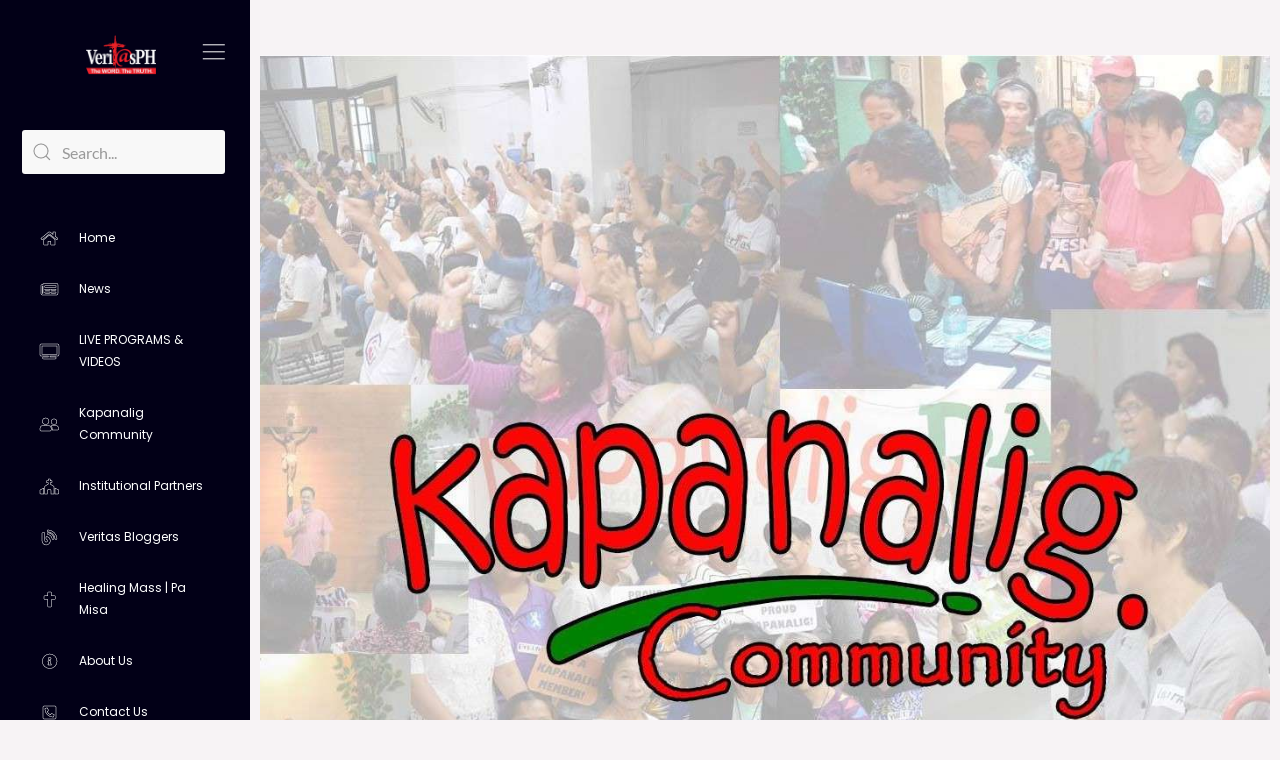

--- FILE ---
content_type: text/html; charset=utf-8
request_url: https://www.youtube-nocookie.com/embed/dAbuU4JpcsA?enablejsapi=1&origin=https://www.veritasph.net&autoplay=0&cc_load_policy=0&cc_lang_pref=&iv_load_policy=1&loop=0&modestbranding=1&rel=0&fs=1&playsinline=1&autohide=2&theme=dark&color=red&controls=1&
body_size: 45221
content:
<!DOCTYPE html><html lang="en" dir="ltr" data-cast-api-enabled="true"><head><meta name="viewport" content="width=device-width, initial-scale=1"><script nonce="LtSZ8i4TPEHURB07oyEdvw">if ('undefined' == typeof Symbol || 'undefined' == typeof Symbol.iterator) {delete Array.prototype.entries;}</script><style name="www-roboto" nonce="Y0OvEXGqStvnGJ72Y_p4WQ">@font-face{font-family:'Roboto';font-style:normal;font-weight:400;font-stretch:100%;src:url(//fonts.gstatic.com/s/roboto/v48/KFO7CnqEu92Fr1ME7kSn66aGLdTylUAMa3GUBHMdazTgWw.woff2)format('woff2');unicode-range:U+0460-052F,U+1C80-1C8A,U+20B4,U+2DE0-2DFF,U+A640-A69F,U+FE2E-FE2F;}@font-face{font-family:'Roboto';font-style:normal;font-weight:400;font-stretch:100%;src:url(//fonts.gstatic.com/s/roboto/v48/KFO7CnqEu92Fr1ME7kSn66aGLdTylUAMa3iUBHMdazTgWw.woff2)format('woff2');unicode-range:U+0301,U+0400-045F,U+0490-0491,U+04B0-04B1,U+2116;}@font-face{font-family:'Roboto';font-style:normal;font-weight:400;font-stretch:100%;src:url(//fonts.gstatic.com/s/roboto/v48/KFO7CnqEu92Fr1ME7kSn66aGLdTylUAMa3CUBHMdazTgWw.woff2)format('woff2');unicode-range:U+1F00-1FFF;}@font-face{font-family:'Roboto';font-style:normal;font-weight:400;font-stretch:100%;src:url(//fonts.gstatic.com/s/roboto/v48/KFO7CnqEu92Fr1ME7kSn66aGLdTylUAMa3-UBHMdazTgWw.woff2)format('woff2');unicode-range:U+0370-0377,U+037A-037F,U+0384-038A,U+038C,U+038E-03A1,U+03A3-03FF;}@font-face{font-family:'Roboto';font-style:normal;font-weight:400;font-stretch:100%;src:url(//fonts.gstatic.com/s/roboto/v48/KFO7CnqEu92Fr1ME7kSn66aGLdTylUAMawCUBHMdazTgWw.woff2)format('woff2');unicode-range:U+0302-0303,U+0305,U+0307-0308,U+0310,U+0312,U+0315,U+031A,U+0326-0327,U+032C,U+032F-0330,U+0332-0333,U+0338,U+033A,U+0346,U+034D,U+0391-03A1,U+03A3-03A9,U+03B1-03C9,U+03D1,U+03D5-03D6,U+03F0-03F1,U+03F4-03F5,U+2016-2017,U+2034-2038,U+203C,U+2040,U+2043,U+2047,U+2050,U+2057,U+205F,U+2070-2071,U+2074-208E,U+2090-209C,U+20D0-20DC,U+20E1,U+20E5-20EF,U+2100-2112,U+2114-2115,U+2117-2121,U+2123-214F,U+2190,U+2192,U+2194-21AE,U+21B0-21E5,U+21F1-21F2,U+21F4-2211,U+2213-2214,U+2216-22FF,U+2308-230B,U+2310,U+2319,U+231C-2321,U+2336-237A,U+237C,U+2395,U+239B-23B7,U+23D0,U+23DC-23E1,U+2474-2475,U+25AF,U+25B3,U+25B7,U+25BD,U+25C1,U+25CA,U+25CC,U+25FB,U+266D-266F,U+27C0-27FF,U+2900-2AFF,U+2B0E-2B11,U+2B30-2B4C,U+2BFE,U+3030,U+FF5B,U+FF5D,U+1D400-1D7FF,U+1EE00-1EEFF;}@font-face{font-family:'Roboto';font-style:normal;font-weight:400;font-stretch:100%;src:url(//fonts.gstatic.com/s/roboto/v48/KFO7CnqEu92Fr1ME7kSn66aGLdTylUAMaxKUBHMdazTgWw.woff2)format('woff2');unicode-range:U+0001-000C,U+000E-001F,U+007F-009F,U+20DD-20E0,U+20E2-20E4,U+2150-218F,U+2190,U+2192,U+2194-2199,U+21AF,U+21E6-21F0,U+21F3,U+2218-2219,U+2299,U+22C4-22C6,U+2300-243F,U+2440-244A,U+2460-24FF,U+25A0-27BF,U+2800-28FF,U+2921-2922,U+2981,U+29BF,U+29EB,U+2B00-2BFF,U+4DC0-4DFF,U+FFF9-FFFB,U+10140-1018E,U+10190-1019C,U+101A0,U+101D0-101FD,U+102E0-102FB,U+10E60-10E7E,U+1D2C0-1D2D3,U+1D2E0-1D37F,U+1F000-1F0FF,U+1F100-1F1AD,U+1F1E6-1F1FF,U+1F30D-1F30F,U+1F315,U+1F31C,U+1F31E,U+1F320-1F32C,U+1F336,U+1F378,U+1F37D,U+1F382,U+1F393-1F39F,U+1F3A7-1F3A8,U+1F3AC-1F3AF,U+1F3C2,U+1F3C4-1F3C6,U+1F3CA-1F3CE,U+1F3D4-1F3E0,U+1F3ED,U+1F3F1-1F3F3,U+1F3F5-1F3F7,U+1F408,U+1F415,U+1F41F,U+1F426,U+1F43F,U+1F441-1F442,U+1F444,U+1F446-1F449,U+1F44C-1F44E,U+1F453,U+1F46A,U+1F47D,U+1F4A3,U+1F4B0,U+1F4B3,U+1F4B9,U+1F4BB,U+1F4BF,U+1F4C8-1F4CB,U+1F4D6,U+1F4DA,U+1F4DF,U+1F4E3-1F4E6,U+1F4EA-1F4ED,U+1F4F7,U+1F4F9-1F4FB,U+1F4FD-1F4FE,U+1F503,U+1F507-1F50B,U+1F50D,U+1F512-1F513,U+1F53E-1F54A,U+1F54F-1F5FA,U+1F610,U+1F650-1F67F,U+1F687,U+1F68D,U+1F691,U+1F694,U+1F698,U+1F6AD,U+1F6B2,U+1F6B9-1F6BA,U+1F6BC,U+1F6C6-1F6CF,U+1F6D3-1F6D7,U+1F6E0-1F6EA,U+1F6F0-1F6F3,U+1F6F7-1F6FC,U+1F700-1F7FF,U+1F800-1F80B,U+1F810-1F847,U+1F850-1F859,U+1F860-1F887,U+1F890-1F8AD,U+1F8B0-1F8BB,U+1F8C0-1F8C1,U+1F900-1F90B,U+1F93B,U+1F946,U+1F984,U+1F996,U+1F9E9,U+1FA00-1FA6F,U+1FA70-1FA7C,U+1FA80-1FA89,U+1FA8F-1FAC6,U+1FACE-1FADC,U+1FADF-1FAE9,U+1FAF0-1FAF8,U+1FB00-1FBFF;}@font-face{font-family:'Roboto';font-style:normal;font-weight:400;font-stretch:100%;src:url(//fonts.gstatic.com/s/roboto/v48/KFO7CnqEu92Fr1ME7kSn66aGLdTylUAMa3OUBHMdazTgWw.woff2)format('woff2');unicode-range:U+0102-0103,U+0110-0111,U+0128-0129,U+0168-0169,U+01A0-01A1,U+01AF-01B0,U+0300-0301,U+0303-0304,U+0308-0309,U+0323,U+0329,U+1EA0-1EF9,U+20AB;}@font-face{font-family:'Roboto';font-style:normal;font-weight:400;font-stretch:100%;src:url(//fonts.gstatic.com/s/roboto/v48/KFO7CnqEu92Fr1ME7kSn66aGLdTylUAMa3KUBHMdazTgWw.woff2)format('woff2');unicode-range:U+0100-02BA,U+02BD-02C5,U+02C7-02CC,U+02CE-02D7,U+02DD-02FF,U+0304,U+0308,U+0329,U+1D00-1DBF,U+1E00-1E9F,U+1EF2-1EFF,U+2020,U+20A0-20AB,U+20AD-20C0,U+2113,U+2C60-2C7F,U+A720-A7FF;}@font-face{font-family:'Roboto';font-style:normal;font-weight:400;font-stretch:100%;src:url(//fonts.gstatic.com/s/roboto/v48/KFO7CnqEu92Fr1ME7kSn66aGLdTylUAMa3yUBHMdazQ.woff2)format('woff2');unicode-range:U+0000-00FF,U+0131,U+0152-0153,U+02BB-02BC,U+02C6,U+02DA,U+02DC,U+0304,U+0308,U+0329,U+2000-206F,U+20AC,U+2122,U+2191,U+2193,U+2212,U+2215,U+FEFF,U+FFFD;}@font-face{font-family:'Roboto';font-style:normal;font-weight:500;font-stretch:100%;src:url(//fonts.gstatic.com/s/roboto/v48/KFO7CnqEu92Fr1ME7kSn66aGLdTylUAMa3GUBHMdazTgWw.woff2)format('woff2');unicode-range:U+0460-052F,U+1C80-1C8A,U+20B4,U+2DE0-2DFF,U+A640-A69F,U+FE2E-FE2F;}@font-face{font-family:'Roboto';font-style:normal;font-weight:500;font-stretch:100%;src:url(//fonts.gstatic.com/s/roboto/v48/KFO7CnqEu92Fr1ME7kSn66aGLdTylUAMa3iUBHMdazTgWw.woff2)format('woff2');unicode-range:U+0301,U+0400-045F,U+0490-0491,U+04B0-04B1,U+2116;}@font-face{font-family:'Roboto';font-style:normal;font-weight:500;font-stretch:100%;src:url(//fonts.gstatic.com/s/roboto/v48/KFO7CnqEu92Fr1ME7kSn66aGLdTylUAMa3CUBHMdazTgWw.woff2)format('woff2');unicode-range:U+1F00-1FFF;}@font-face{font-family:'Roboto';font-style:normal;font-weight:500;font-stretch:100%;src:url(//fonts.gstatic.com/s/roboto/v48/KFO7CnqEu92Fr1ME7kSn66aGLdTylUAMa3-UBHMdazTgWw.woff2)format('woff2');unicode-range:U+0370-0377,U+037A-037F,U+0384-038A,U+038C,U+038E-03A1,U+03A3-03FF;}@font-face{font-family:'Roboto';font-style:normal;font-weight:500;font-stretch:100%;src:url(//fonts.gstatic.com/s/roboto/v48/KFO7CnqEu92Fr1ME7kSn66aGLdTylUAMawCUBHMdazTgWw.woff2)format('woff2');unicode-range:U+0302-0303,U+0305,U+0307-0308,U+0310,U+0312,U+0315,U+031A,U+0326-0327,U+032C,U+032F-0330,U+0332-0333,U+0338,U+033A,U+0346,U+034D,U+0391-03A1,U+03A3-03A9,U+03B1-03C9,U+03D1,U+03D5-03D6,U+03F0-03F1,U+03F4-03F5,U+2016-2017,U+2034-2038,U+203C,U+2040,U+2043,U+2047,U+2050,U+2057,U+205F,U+2070-2071,U+2074-208E,U+2090-209C,U+20D0-20DC,U+20E1,U+20E5-20EF,U+2100-2112,U+2114-2115,U+2117-2121,U+2123-214F,U+2190,U+2192,U+2194-21AE,U+21B0-21E5,U+21F1-21F2,U+21F4-2211,U+2213-2214,U+2216-22FF,U+2308-230B,U+2310,U+2319,U+231C-2321,U+2336-237A,U+237C,U+2395,U+239B-23B7,U+23D0,U+23DC-23E1,U+2474-2475,U+25AF,U+25B3,U+25B7,U+25BD,U+25C1,U+25CA,U+25CC,U+25FB,U+266D-266F,U+27C0-27FF,U+2900-2AFF,U+2B0E-2B11,U+2B30-2B4C,U+2BFE,U+3030,U+FF5B,U+FF5D,U+1D400-1D7FF,U+1EE00-1EEFF;}@font-face{font-family:'Roboto';font-style:normal;font-weight:500;font-stretch:100%;src:url(//fonts.gstatic.com/s/roboto/v48/KFO7CnqEu92Fr1ME7kSn66aGLdTylUAMaxKUBHMdazTgWw.woff2)format('woff2');unicode-range:U+0001-000C,U+000E-001F,U+007F-009F,U+20DD-20E0,U+20E2-20E4,U+2150-218F,U+2190,U+2192,U+2194-2199,U+21AF,U+21E6-21F0,U+21F3,U+2218-2219,U+2299,U+22C4-22C6,U+2300-243F,U+2440-244A,U+2460-24FF,U+25A0-27BF,U+2800-28FF,U+2921-2922,U+2981,U+29BF,U+29EB,U+2B00-2BFF,U+4DC0-4DFF,U+FFF9-FFFB,U+10140-1018E,U+10190-1019C,U+101A0,U+101D0-101FD,U+102E0-102FB,U+10E60-10E7E,U+1D2C0-1D2D3,U+1D2E0-1D37F,U+1F000-1F0FF,U+1F100-1F1AD,U+1F1E6-1F1FF,U+1F30D-1F30F,U+1F315,U+1F31C,U+1F31E,U+1F320-1F32C,U+1F336,U+1F378,U+1F37D,U+1F382,U+1F393-1F39F,U+1F3A7-1F3A8,U+1F3AC-1F3AF,U+1F3C2,U+1F3C4-1F3C6,U+1F3CA-1F3CE,U+1F3D4-1F3E0,U+1F3ED,U+1F3F1-1F3F3,U+1F3F5-1F3F7,U+1F408,U+1F415,U+1F41F,U+1F426,U+1F43F,U+1F441-1F442,U+1F444,U+1F446-1F449,U+1F44C-1F44E,U+1F453,U+1F46A,U+1F47D,U+1F4A3,U+1F4B0,U+1F4B3,U+1F4B9,U+1F4BB,U+1F4BF,U+1F4C8-1F4CB,U+1F4D6,U+1F4DA,U+1F4DF,U+1F4E3-1F4E6,U+1F4EA-1F4ED,U+1F4F7,U+1F4F9-1F4FB,U+1F4FD-1F4FE,U+1F503,U+1F507-1F50B,U+1F50D,U+1F512-1F513,U+1F53E-1F54A,U+1F54F-1F5FA,U+1F610,U+1F650-1F67F,U+1F687,U+1F68D,U+1F691,U+1F694,U+1F698,U+1F6AD,U+1F6B2,U+1F6B9-1F6BA,U+1F6BC,U+1F6C6-1F6CF,U+1F6D3-1F6D7,U+1F6E0-1F6EA,U+1F6F0-1F6F3,U+1F6F7-1F6FC,U+1F700-1F7FF,U+1F800-1F80B,U+1F810-1F847,U+1F850-1F859,U+1F860-1F887,U+1F890-1F8AD,U+1F8B0-1F8BB,U+1F8C0-1F8C1,U+1F900-1F90B,U+1F93B,U+1F946,U+1F984,U+1F996,U+1F9E9,U+1FA00-1FA6F,U+1FA70-1FA7C,U+1FA80-1FA89,U+1FA8F-1FAC6,U+1FACE-1FADC,U+1FADF-1FAE9,U+1FAF0-1FAF8,U+1FB00-1FBFF;}@font-face{font-family:'Roboto';font-style:normal;font-weight:500;font-stretch:100%;src:url(//fonts.gstatic.com/s/roboto/v48/KFO7CnqEu92Fr1ME7kSn66aGLdTylUAMa3OUBHMdazTgWw.woff2)format('woff2');unicode-range:U+0102-0103,U+0110-0111,U+0128-0129,U+0168-0169,U+01A0-01A1,U+01AF-01B0,U+0300-0301,U+0303-0304,U+0308-0309,U+0323,U+0329,U+1EA0-1EF9,U+20AB;}@font-face{font-family:'Roboto';font-style:normal;font-weight:500;font-stretch:100%;src:url(//fonts.gstatic.com/s/roboto/v48/KFO7CnqEu92Fr1ME7kSn66aGLdTylUAMa3KUBHMdazTgWw.woff2)format('woff2');unicode-range:U+0100-02BA,U+02BD-02C5,U+02C7-02CC,U+02CE-02D7,U+02DD-02FF,U+0304,U+0308,U+0329,U+1D00-1DBF,U+1E00-1E9F,U+1EF2-1EFF,U+2020,U+20A0-20AB,U+20AD-20C0,U+2113,U+2C60-2C7F,U+A720-A7FF;}@font-face{font-family:'Roboto';font-style:normal;font-weight:500;font-stretch:100%;src:url(//fonts.gstatic.com/s/roboto/v48/KFO7CnqEu92Fr1ME7kSn66aGLdTylUAMa3yUBHMdazQ.woff2)format('woff2');unicode-range:U+0000-00FF,U+0131,U+0152-0153,U+02BB-02BC,U+02C6,U+02DA,U+02DC,U+0304,U+0308,U+0329,U+2000-206F,U+20AC,U+2122,U+2191,U+2193,U+2212,U+2215,U+FEFF,U+FFFD;}</style><script name="www-roboto" nonce="LtSZ8i4TPEHURB07oyEdvw">if (document.fonts && document.fonts.load) {document.fonts.load("400 10pt Roboto", "E"); document.fonts.load("500 10pt Roboto", "E");}</script><link rel="stylesheet" href="/s/player/652bbb94/www-player.css" name="www-player" nonce="Y0OvEXGqStvnGJ72Y_p4WQ"><style nonce="Y0OvEXGqStvnGJ72Y_p4WQ">html {overflow: hidden;}body {font: 12px Roboto, Arial, sans-serif; background-color: #000; color: #fff; height: 100%; width: 100%; overflow: hidden; position: absolute; margin: 0; padding: 0;}#player {width: 100%; height: 100%;}h1 {text-align: center; color: #fff;}h3 {margin-top: 6px; margin-bottom: 3px;}.player-unavailable {position: absolute; top: 0; left: 0; right: 0; bottom: 0; padding: 25px; font-size: 13px; background: url(/img/meh7.png) 50% 65% no-repeat;}.player-unavailable .message {text-align: left; margin: 0 -5px 15px; padding: 0 5px 14px; border-bottom: 1px solid #888; font-size: 19px; font-weight: normal;}.player-unavailable a {color: #167ac6; text-decoration: none;}</style><script nonce="LtSZ8i4TPEHURB07oyEdvw">var ytcsi={gt:function(n){n=(n||"")+"data_";return ytcsi[n]||(ytcsi[n]={tick:{},info:{},gel:{preLoggedGelInfos:[]}})},now:window.performance&&window.performance.timing&&window.performance.now&&window.performance.timing.navigationStart?function(){return window.performance.timing.navigationStart+window.performance.now()}:function(){return(new Date).getTime()},tick:function(l,t,n){var ticks=ytcsi.gt(n).tick;var v=t||ytcsi.now();if(ticks[l]){ticks["_"+l]=ticks["_"+l]||[ticks[l]];ticks["_"+l].push(v)}ticks[l]=
v},info:function(k,v,n){ytcsi.gt(n).info[k]=v},infoGel:function(p,n){ytcsi.gt(n).gel.preLoggedGelInfos.push(p)},setStart:function(t,n){ytcsi.tick("_start",t,n)}};
(function(w,d){function isGecko(){if(!w.navigator)return false;try{if(w.navigator.userAgentData&&w.navigator.userAgentData.brands&&w.navigator.userAgentData.brands.length){var brands=w.navigator.userAgentData.brands;var i=0;for(;i<brands.length;i++)if(brands[i]&&brands[i].brand==="Firefox")return true;return false}}catch(e){setTimeout(function(){throw e;})}if(!w.navigator.userAgent)return false;var ua=w.navigator.userAgent;return ua.indexOf("Gecko")>0&&ua.toLowerCase().indexOf("webkit")<0&&ua.indexOf("Edge")<
0&&ua.indexOf("Trident")<0&&ua.indexOf("MSIE")<0}ytcsi.setStart(w.performance?w.performance.timing.responseStart:null);var isPrerender=(d.visibilityState||d.webkitVisibilityState)=="prerender";var vName=!d.visibilityState&&d.webkitVisibilityState?"webkitvisibilitychange":"visibilitychange";if(isPrerender){var startTick=function(){ytcsi.setStart();d.removeEventListener(vName,startTick)};d.addEventListener(vName,startTick,false)}if(d.addEventListener)d.addEventListener(vName,function(){ytcsi.tick("vc")},
false);if(isGecko()){var isHidden=(d.visibilityState||d.webkitVisibilityState)=="hidden";if(isHidden)ytcsi.tick("vc")}var slt=function(el,t){setTimeout(function(){var n=ytcsi.now();el.loadTime=n;if(el.slt)el.slt()},t)};w.__ytRIL=function(el){if(!el.getAttribute("data-thumb"))if(w.requestAnimationFrame)w.requestAnimationFrame(function(){slt(el,0)});else slt(el,16)}})(window,document);
</script><script nonce="LtSZ8i4TPEHURB07oyEdvw">var ytcfg={d:function(){return window.yt&&yt.config_||ytcfg.data_||(ytcfg.data_={})},get:function(k,o){return k in ytcfg.d()?ytcfg.d()[k]:o},set:function(){var a=arguments;if(a.length>1)ytcfg.d()[a[0]]=a[1];else{var k;for(k in a[0])ytcfg.d()[k]=a[0][k]}}};
ytcfg.set({"CLIENT_CANARY_STATE":"none","DEVICE":"cbr\u003dChrome\u0026cbrand\u003dapple\u0026cbrver\u003d131.0.0.0\u0026ceng\u003dWebKit\u0026cengver\u003d537.36\u0026cos\u003dMacintosh\u0026cosver\u003d10_15_7\u0026cplatform\u003dDESKTOP","EVENT_ID":"ypd8aZWSMPeElu8PgYK22As","EXPERIMENT_FLAGS":{"ab_det_apm":true,"ab_det_el_h":true,"ab_det_em_inj":true,"ab_fk_sk_cl":true,"ab_l_sig_st":true,"ab_l_sig_st_e":true,"action_companion_center_align_description":true,"allow_skip_networkless":true,"always_send_and_write":true,"att_web_record_metrics":true,"attmusi":true,"c3_enable_button_impression_logging":true,"c3_watch_page_component":true,"cancel_pending_navs":true,"clean_up_manual_attribution_header":true,"config_age_report_killswitch":true,"cow_optimize_idom_compat":true,"csi_on_gel":true,"delhi_mweb_colorful_sd":true,"delhi_mweb_colorful_sd_v2":true,"deprecate_pair_servlet_enabled":true,"desktop_sparkles_light_cta_button":true,"disable_child_node_auto_formatted_strings":true,"disable_log_to_visitor_layer":true,"disable_pacf_logging_for_memory_limited_tv":true,"embeds_enable_eid_enforcement_for_youtube":true,"embeds_enable_info_panel_dismissal":true,"embeds_enable_pfp_always_unbranded":true,"embeds_muted_autoplay_sound_fix":true,"embeds_serve_es6_client":true,"embeds_web_nwl_disable_nocookie":true,"embeds_web_updated_shorts_definition_fix":true,"enable_active_view_display_ad_renderer_web_home":true,"enable_ad_disclosure_banner_a11y_fix":true,"enable_android_web_view_top_insets_bugfix":true,"enable_client_sli_logging":true,"enable_client_streamz_web":true,"enable_client_ve_spec":true,"enable_cloud_save_error_popup_after_retry":true,"enable_dai_sdf_h5_preroll":true,"enable_datasync_id_header_in_web_vss_pings":true,"enable_default_mono_cta_migration_web_client":true,"enable_docked_chat_messages":true,"enable_drop_shadow_experiment":true,"enable_embeds_new_caption_language_picker":true,"enable_entity_store_from_dependency_injection":true,"enable_inline_muted_playback_on_web_search":true,"enable_inline_muted_playback_on_web_search_for_vdc":true,"enable_inline_muted_playback_on_web_search_for_vdcb":true,"enable_is_extended_monitoring":true,"enable_is_mini_app_page_active_bugfix":true,"enable_logging_first_user_action_after_game_ready":true,"enable_ltc_param_fetch_from_innertube":true,"enable_masthead_mweb_padding_fix":true,"enable_menu_renderer_button_in_mweb_hclr":true,"enable_mini_app_command_handler_mweb_fix":true,"enable_mini_guide_downloads_item":true,"enable_mixed_direction_formatted_strings":true,"enable_mweb_new_caption_language_picker":true,"enable_names_handles_account_switcher":true,"enable_network_request_logging_on_game_events":true,"enable_new_paid_product_placement":true,"enable_open_in_new_tab_icon_for_short_dr_for_desktop_search":true,"enable_open_yt_content":true,"enable_origin_query_parameter_bugfix":true,"enable_pause_ads_on_ytv_html5":true,"enable_payments_purchase_manager":true,"enable_pdp_icon_prefetch":true,"enable_pl_r_si_fa":true,"enable_place_pivot_url":true,"enable_pv_screen_modern_text":true,"enable_removing_navbar_title_on_hashtag_page_mweb":true,"enable_rta_manager":true,"enable_sdf_companion_h5":true,"enable_sdf_dai_h5_midroll":true,"enable_sdf_h5_endemic_mid_post_roll":true,"enable_sdf_on_h5_unplugged_vod_midroll":true,"enable_sdf_shorts_player_bytes_h5":true,"enable_sending_unwrapped_game_audio_as_serialized_metadata":true,"enable_sfv_effect_pivot_url":true,"enable_shorts_new_carousel":true,"enable_skip_ad_guidance_prompt":true,"enable_skippable_ads_for_unplugged_ad_pod":true,"enable_smearing_expansion_dai":true,"enable_time_out_messages":true,"enable_timeline_view_modern_transcript_fe":true,"enable_video_display_compact_button_group_for_desktop_search":true,"enable_web_delhi_icons":true,"enable_web_home_top_landscape_image_layout_level_click":true,"enable_web_tiered_gel":true,"enable_window_constrained_buy_flow_dialog":true,"enable_wiz_queue_effect_and_on_init_initial_runs":true,"enable_ypc_spinners":true,"enable_yt_ata_iframe_authuser":true,"export_networkless_options":true,"export_player_version_to_ytconfig":true,"fill_single_video_with_notify_to_lasr":true,"fix_ad_miniplayer_controls_rendering":true,"fix_ads_tracking_for_swf_config_deprecation_mweb":true,"h5_companion_enable_adcpn_macro_substitution_for_click_pings":true,"h5_inplayer_enable_adcpn_macro_substitution_for_click_pings":true,"h5_reset_cache_and_filter_before_update_masthead":true,"hide_channel_creation_title_for_mweb":true,"high_ccv_client_side_caching_h5":true,"html5_log_trigger_events_with_debug_data":true,"html5_ssdai_enable_media_end_cue_range":true,"idb_immediate_commit":true,"il_attach_cache_limit":true,"il_use_view_model_logging_context":true,"is_browser_support_for_webcam_streaming":true,"json_condensed_response":true,"kev_adb_pg":true,"kevlar_gel_error_routing":true,"kevlar_watch_cinematics":true,"live_chat_enable_controller_extraction":true,"live_chat_enable_rta_manager":true,"log_click_with_layer_from_element_in_command_handler":true,"mdx_enable_privacy_disclosure_ui":true,"mdx_load_cast_api_bootstrap_script":true,"medium_progress_bar_modification":true,"migrate_remaining_web_ad_badges_to_innertube":true,"mobile_account_menu_refresh":true,"mweb_account_linking_noapp":true,"mweb_allow_modern_search_suggest_behavior":true,"mweb_animated_actions":true,"mweb_app_upsell_button_direct_to_app":true,"mweb_c3_enable_adaptive_signals":true,"mweb_c3_library_page_enable_recent_shelf":true,"mweb_c3_remove_web_navigation_endpoint_data":true,"mweb_c3_use_canonical_from_player_response":true,"mweb_cinematic_watch":true,"mweb_command_handler":true,"mweb_delay_watch_initial_data":true,"mweb_disable_searchbar_scroll":true,"mweb_enable_browse_chunks":true,"mweb_enable_fine_scrubbing_for_recs":true,"mweb_enable_imp_portal":true,"mweb_enable_keto_batch_player_fullscreen":true,"mweb_enable_keto_batch_player_progress_bar":true,"mweb_enable_keto_batch_player_tooltips":true,"mweb_enable_lockup_view_model_for_ucp":true,"mweb_enable_mix_panel_title_metadata":true,"mweb_enable_more_drawer":true,"mweb_enable_optional_fullscreen_landscape_locking":true,"mweb_enable_overlay_touch_manager":true,"mweb_enable_premium_carve_out_fix":true,"mweb_enable_refresh_detection":true,"mweb_enable_search_imp":true,"mweb_enable_shorts_pivot_button":true,"mweb_enable_shorts_video_preload":true,"mweb_enable_skippables_on_jio_phone":true,"mweb_enable_two_line_title_on_shorts":true,"mweb_enable_varispeed_controller":true,"mweb_enable_watch_feed_infinite_scroll":true,"mweb_enable_wrapped_unplugged_pause_membership_dialog_renderer":true,"mweb_fix_monitor_visibility_after_render":true,"mweb_force_ios_fallback_to_native_control":true,"mweb_fp_auto_fullscreen":true,"mweb_fullscreen_controls":true,"mweb_fullscreen_controls_action_buttons":true,"mweb_fullscreen_watch_system":true,"mweb_home_reactive_shorts":true,"mweb_innertube_search_command":true,"mweb_kaios_enable_autoplay_switch_view_model":true,"mweb_lang_in_html":true,"mweb_like_button_synced_with_entities":true,"mweb_logo_use_home_page_ve":true,"mweb_native_control_in_faux_fullscreen_shared":true,"mweb_player_control_on_hover":true,"mweb_player_delhi_dtts":true,"mweb_player_settings_use_bottom_sheet":true,"mweb_player_show_previous_next_buttons_in_playlist":true,"mweb_player_skip_no_op_state_changes":true,"mweb_player_user_select_none":true,"mweb_playlist_engagement_panel":true,"mweb_progress_bar_seek_on_mouse_click":true,"mweb_pull_2_full":true,"mweb_pull_2_full_enable_touch_handlers":true,"mweb_schedule_warm_watch_response":true,"mweb_searchbox_legacy_navigation":true,"mweb_see_fewer_shorts":true,"mweb_shorts_comments_panel_id_change":true,"mweb_shorts_early_continuation":true,"mweb_show_ios_smart_banner":true,"mweb_show_sign_in_button_from_header":true,"mweb_use_server_url_on_startup":true,"mweb_watch_captions_enable_auto_translate":true,"mweb_watch_captions_set_default_size":true,"mweb_watch_stop_scheduler_on_player_response":true,"mweb_watchfeed_big_thumbnails":true,"mweb_yt_searchbox":true,"networkless_logging":true,"no_client_ve_attach_unless_shown":true,"pageid_as_header_web":true,"playback_settings_use_switch_menu":true,"player_controls_autonav_fix":true,"player_controls_skip_double_signal_update":true,"polymer_bad_build_labels":true,"polymer_verifiy_app_state":true,"qoe_send_and_write":true,"remove_chevron_from_ad_disclosure_banner_h5":true,"remove_masthead_channel_banner_on_refresh":true,"remove_slot_id_exited_trigger_for_dai_in_player_slot_expire":true,"replace_client_url_parsing_with_server_signal":true,"service_worker_enabled":true,"service_worker_push_enabled":true,"service_worker_push_home_page_prompt":true,"service_worker_push_watch_page_prompt":true,"shell_load_gcf":true,"shorten_initial_gel_batch_timeout":true,"should_use_yt_voice_endpoint_in_kaios":true,"smarter_ve_dedupping":true,"speedmaster_no_seek":true,"stop_handling_click_for_non_rendering_overlay_layout":true,"suppress_error_204_logging":true,"synced_panel_scrolling_controller":true,"use_event_time_ms_header":true,"use_fifo_for_networkless":true,"use_request_time_ms_header":true,"use_session_based_sampling":true,"use_thumbnail_overlay_time_status_renderer_for_live_badge":true,"vss_final_ping_send_and_write":true,"vss_playback_use_send_and_write":true,"web_adaptive_repeat_ase":true,"web_always_load_chat_support":true,"web_api_url":true,"web_attributed_string_deep_equal_bugfix":true,"web_autonav_allow_off_by_default":true,"web_button_vm_refactor_disabled":true,"web_c3_log_app_init_finish":true,"web_component_wrapper_track_owner":true,"web_csi_action_sampling_enabled":true,"web_dedupe_ve_grafting":true,"web_disable_backdrop_filter":true,"web_enable_ab_rsp_cl":true,"web_enable_course_icon_update":true,"web_enable_error_204":true,"web_gcf_hashes_innertube":true,"web_gel_timeout_cap":true,"web_parent_target_for_sheets":true,"web_persist_server_autonav_state_on_client":true,"web_playback_associated_log_ctt":true,"web_playback_associated_ve":true,"web_prefetch_preload_video":true,"web_progress_bar_draggable":true,"web_shorts_just_watched_on_channel_and_pivot_study":true,"web_shorts_just_watched_overlay":true,"web_shorts_wn_shelf_header_tuning":true,"web_update_panel_visibility_logging_fix":true,"web_video_attribute_view_model_a11y_fix":true,"web_watch_controls_state_signals":true,"web_wiz_attributed_string":true,"webfe_mweb_watch_microdata":true,"webfe_watch_shorts_canonical_url_fix":true,"webpo_exit_on_net_err":true,"wiz_diff_overwritable":true,"wiz_stamper_new_context_api":true,"woffle_used_state_report":true,"wpo_gel_strz":true,"H5_async_logging_delay_ms":30000.0,"attention_logging_scroll_throttle":500.0,"autoplay_pause_by_lact_sampling_fraction":0.0,"cinematic_watch_effect_opacity":0.4,"log_window_onerror_fraction":0.1,"speedmaster_playback_rate":2.0,"tv_pacf_logging_sample_rate":0.01,"web_attention_logging_scroll_throttle":500.0,"web_load_prediction_threshold":0.1,"web_navigation_prediction_threshold":0.1,"web_pbj_log_warning_rate":0.0,"web_system_health_fraction":0.01,"ytidb_transaction_ended_event_rate_limit":0.02,"active_time_update_interval_ms":10000,"att_init_delay":500,"autoplay_pause_by_lact_sec":0,"botguard_async_snapshot_timeout_ms":3000,"check_navigator_accuracy_timeout_ms":0,"cinematic_watch_css_filter_blur_strength":40,"cinematic_watch_fade_out_duration":500,"close_webview_delay_ms":100,"cloud_save_game_data_rate_limit_ms":3000,"compression_disable_point":10,"custom_active_view_tos_timeout_ms":3600000,"embeds_widget_poll_interval_ms":0,"gel_min_batch_size":3,"gel_queue_timeout_max_ms":60000,"get_async_timeout_ms":60000,"hide_cta_for_home_web_video_ads_animate_in_time":2,"html5_byterate_soft_cap":0,"initial_gel_batch_timeout":2000,"max_body_size_to_compress":500000,"max_prefetch_window_sec_for_livestream_optimization":10,"min_prefetch_offset_sec_for_livestream_optimization":20,"mini_app_container_iframe_src_update_delay_ms":0,"multiple_preview_news_duration_time":11000,"mweb_c3_toast_duration_ms":5000,"mweb_deep_link_fallback_timeout_ms":10000,"mweb_delay_response_received_actions":100,"mweb_fp_dpad_rate_limit_ms":0,"mweb_fp_dpad_watch_title_clamp_lines":0,"mweb_history_manager_cache_size":100,"mweb_ios_fullscreen_playback_transition_delay_ms":500,"mweb_ios_fullscreen_system_pause_epilson_ms":0,"mweb_override_response_store_expiration_ms":0,"mweb_shorts_early_continuation_trigger_threshold":4,"mweb_w2w_max_age_seconds":0,"mweb_watch_captions_default_size":2,"neon_dark_launch_gradient_count":0,"network_polling_interval":30000,"play_click_interval_ms":30000,"play_ping_interval_ms":10000,"prefetch_comments_ms_after_video":0,"send_config_hash_timer":0,"service_worker_push_logged_out_prompt_watches":-1,"service_worker_push_prompt_cap":-1,"service_worker_push_prompt_delay_microseconds":3888000000000,"slow_compressions_before_abandon_count":4,"speedmaster_cancellation_movement_dp":10,"speedmaster_touch_activation_ms":500,"web_attention_logging_throttle":500,"web_foreground_heartbeat_interval_ms":28000,"web_gel_debounce_ms":10000,"web_logging_max_batch":100,"web_max_tracing_events":50,"web_tracing_session_replay":0,"wil_icon_max_concurrent_fetches":9999,"ytidb_remake_db_retries":3,"ytidb_reopen_db_retries":3,"WebClientReleaseProcessCritical__youtube_embeds_client_version_override":"","WebClientReleaseProcessCritical__youtube_embeds_web_client_version_override":"","WebClientReleaseProcessCritical__youtube_mweb_client_version_override":"","debug_forced_internalcountrycode":"","embeds_web_synth_ch_headers_banned_urls_regex":"","enable_web_media_service":"DISABLED","il_payload_scraping":"","live_chat_unicode_emoji_json_url":"https://www.gstatic.com/youtube/img/emojis/emojis-svg-9.json","mweb_deep_link_feature_tag_suffix":"11268432","mweb_enable_shorts_innertube_player_prefetch_trigger":"NONE","mweb_fp_dpad":"home,search,browse,channel,create_channel,experiments,settings,trending,oops,404,paid_memberships,sponsorship,premium,shorts","mweb_fp_dpad_linear_navigation":"","mweb_fp_dpad_linear_navigation_visitor":"","mweb_fp_dpad_visitor":"","mweb_preload_video_by_player_vars":"","place_pivot_triggering_container_alternate":"","place_pivot_triggering_counterfactual_container_alternate":"","service_worker_push_force_notification_prompt_tag":"1","service_worker_scope":"/","suggest_exp_str":"","web_client_version_override":"","kevlar_command_handler_command_banlist":[],"mini_app_ids_without_game_ready":["UgkxHHtsak1SC8mRGHMZewc4HzeAY3yhPPmJ","Ugkx7OgzFqE6z_5Mtf4YsotGfQNII1DF_RBm"],"web_op_signal_type_banlist":[],"web_tracing_enabled_spans":["event","command"]},"GAPI_HINT_PARAMS":"m;/_/scs/abc-static/_/js/k\u003dgapi.gapi.en.FZb77tO2YW4.O/d\u003d1/rs\u003dAHpOoo8lqavmo6ayfVxZovyDiP6g3TOVSQ/m\u003d__features__","GAPI_HOST":"https://apis.google.com","GAPI_LOCALE":"en_US","GL":"US","HL":"en","HTML_DIR":"ltr","HTML_LANG":"en","INNERTUBE_API_KEY":"AIzaSyAO_FJ2SlqU8Q4STEHLGCilw_Y9_11qcW8","INNERTUBE_API_VERSION":"v1","INNERTUBE_CLIENT_NAME":"WEB_EMBEDDED_PLAYER","INNERTUBE_CLIENT_VERSION":"1.20260128.05.00","INNERTUBE_CONTEXT":{"client":{"hl":"en","gl":"US","remoteHost":"18.218.211.86","deviceMake":"Apple","deviceModel":"","visitorData":"[base64]%3D%3D","userAgent":"Mozilla/5.0 (Macintosh; Intel Mac OS X 10_15_7) AppleWebKit/537.36 (KHTML, like Gecko) Chrome/131.0.0.0 Safari/537.36; ClaudeBot/1.0; +claudebot@anthropic.com),gzip(gfe)","clientName":"WEB_EMBEDDED_PLAYER","clientVersion":"1.20260128.05.00","osName":"Macintosh","osVersion":"10_15_7","originalUrl":"https://www.youtube-nocookie.com/embed/dAbuU4JpcsA?enablejsapi\u003d1\u0026origin\u003dhttps%3A%2F%2Fwww.veritasph.net\u0026autoplay\u003d0\u0026cc_load_policy\u003d0\u0026cc_lang_pref\u0026iv_load_policy\u003d1\u0026loop\u003d0\u0026modestbranding\u003d1\u0026rel\u003d0\u0026fs\u003d1\u0026playsinline\u003d1\u0026autohide\u003d2\u0026theme\u003ddark\u0026color\u003dred\u0026controls\u003d1\u0026","platform":"DESKTOP","clientFormFactor":"UNKNOWN_FORM_FACTOR","configInfo":{"appInstallData":"[base64]%3D"},"userInterfaceTheme":"USER_INTERFACE_THEME_DARK","browserName":"Chrome","browserVersion":"131.0.0.0","acceptHeader":"text/html,application/xhtml+xml,application/xml;q\u003d0.9,image/webp,image/apng,*/*;q\u003d0.8,application/signed-exchange;v\u003db3;q\u003d0.9","deviceExperimentId":"ChxOell3TVRFeE56RTJOall5TXpNNU5USTBNQT09EMqv8ssGGMqv8ssG","rolloutToken":"CN3NpOW_ibLHShD9sqiZlrOSAxj9sqiZlrOSAw%3D%3D"},"user":{"lockedSafetyMode":false},"request":{"useSsl":true},"clickTracking":{"clickTrackingParams":"IhMIlZ+omZazkgMVd4LlBx0BgQ27"},"thirdParty":{"embeddedPlayerContext":{"embeddedPlayerEncryptedContext":"AD5ZzFRqnjaCQtzegIdF_48QREXQQZqqWbpIrG4ZPji1E32mkG7EBOykHp9Z6qipVYNPf6cTolLtWs4Rhlc9to9JUV8otQ7TNndRIOJ5OGrAP1jtYwTT3Cc6AjMWDHBN0vwJMkYZlJJMzuOoAKmAqOo-eH_89RB4ZjYYEakEyBGjXUE","ancestorOriginsSupported":false}}},"INNERTUBE_CONTEXT_CLIENT_NAME":56,"INNERTUBE_CONTEXT_CLIENT_VERSION":"1.20260128.05.00","INNERTUBE_CONTEXT_GL":"US","INNERTUBE_CONTEXT_HL":"en","LATEST_ECATCHER_SERVICE_TRACKING_PARAMS":{"client.name":"WEB_EMBEDDED_PLAYER","client.jsfeat":"2021"},"LOGGED_IN":false,"PAGE_BUILD_LABEL":"youtube.embeds.web_20260128_05_RC00","PAGE_CL":862230318,"SERVER_NAME":"WebFE","VISITOR_DATA":"[base64]%3D%3D","WEB_PLAYER_CONTEXT_CONFIGS":{"WEB_PLAYER_CONTEXT_CONFIG_ID_EMBEDDED_PLAYER":{"rootElementId":"movie_player","jsUrl":"/s/player/652bbb94/player_ias.vflset/en_US/base.js","cssUrl":"/s/player/652bbb94/www-player.css","contextId":"WEB_PLAYER_CONTEXT_CONFIG_ID_EMBEDDED_PLAYER","eventLabel":"embedded","contentRegion":"US","hl":"en_US","hostLanguage":"en","innertubeApiKey":"AIzaSyAO_FJ2SlqU8Q4STEHLGCilw_Y9_11qcW8","innertubeApiVersion":"v1","innertubeContextClientVersion":"1.20260128.05.00","controlsType":1,"disableRelatedVideos":true,"annotationsLoadPolicy":1,"device":{"brand":"apple","model":"","browser":"Chrome","browserVersion":"131.0.0.0","os":"Macintosh","osVersion":"10_15_7","platform":"DESKTOP","interfaceName":"WEB_EMBEDDED_PLAYER","interfaceVersion":"1.20260128.05.00"},"serializedExperimentIds":"24004644,24499532,51010235,51063643,51098299,51204329,51222973,51340662,51349914,51353393,51366423,51389629,51404808,51489568,51490331,51500051,51505436,51530495,51534669,51560386,51564351,51565116,51566373,51566863,51578633,51583821,51585555,51605258,51605395,51609829,51611457,51620866,51621065,51631301,51637029,51638932,51648336,51672162,51681662,51683502,51696107,51696619,51700777,51705183,51713237,51717747,51719411,51719628,51729218,51732102,51740812,51742378,51742480,51749572,51752092,51752633,51757128,51761827","serializedExperimentFlags":"H5_async_logging_delay_ms\u003d30000.0\u0026PlayerWeb__h5_enable_advisory_rating_restrictions\u003dtrue\u0026a11y_h5_associate_survey_question\u003dtrue\u0026ab_det_apm\u003dtrue\u0026ab_det_el_h\u003dtrue\u0026ab_det_em_inj\u003dtrue\u0026ab_fk_sk_cl\u003dtrue\u0026ab_l_sig_st\u003dtrue\u0026ab_l_sig_st_e\u003dtrue\u0026action_companion_center_align_description\u003dtrue\u0026ad_pod_disable_companion_persist_ads_quality\u003dtrue\u0026add_stmp_logs_for_voice_boost\u003dtrue\u0026allow_autohide_on_paused_videos\u003dtrue\u0026allow_drm_override\u003dtrue\u0026allow_live_autoplay\u003dtrue\u0026allow_poltergust_autoplay\u003dtrue\u0026allow_skip_networkless\u003dtrue\u0026allow_vp9_1080p_mq_enc\u003dtrue\u0026always_cache_redirect_endpoint\u003dtrue\u0026always_send_and_write\u003dtrue\u0026annotation_module_vast_cards_load_logging_fraction\u003d1.0\u0026assign_drm_family_by_format\u003dtrue\u0026att_web_record_metrics\u003dtrue\u0026attention_logging_scroll_throttle\u003d500.0\u0026attmusi\u003dtrue\u0026autoplay_time\u003d10000\u0026autoplay_time_for_fullscreen\u003d-1\u0026autoplay_time_for_music_content\u003d-1\u0026bg_vm_reinit_threshold\u003d7200000\u0026block_tvhtml5_simply_embedded\u003dtrue\u0026blocked_packages_for_sps\u003d[]\u0026botguard_async_snapshot_timeout_ms\u003d3000\u0026captions_url_add_ei\u003dtrue\u0026check_navigator_accuracy_timeout_ms\u003d0\u0026clean_up_manual_attribution_header\u003dtrue\u0026compression_disable_point\u003d10\u0026cow_optimize_idom_compat\u003dtrue\u0026csi_on_gel\u003dtrue\u0026custom_active_view_tos_timeout_ms\u003d3600000\u0026dash_manifest_version\u003d5\u0026debug_bandaid_hostname\u003d\u0026debug_bandaid_port\u003d0\u0026debug_sherlog_username\u003d\u0026delhi_fast_follow_autonav_toggle\u003dtrue\u0026delhi_modern_player_default_thumbnail_percentage\u003d0.0\u0026delhi_modern_player_faster_autohide_delay_ms\u003d2000\u0026delhi_modern_player_pause_thumbnail_percentage\u003d0.6\u0026delhi_modern_web_player_blending_mode\u003d\u0026delhi_modern_web_player_disable_frosted_glass\u003dtrue\u0026delhi_modern_web_player_horizontal_volume_controls\u003dtrue\u0026delhi_modern_web_player_lhs_volume_controls\u003dtrue\u0026delhi_modern_web_player_responsive_compact_controls_threshold\u003d0\u0026deprecate_22\u003dtrue\u0026deprecate_delay_ping\u003dtrue\u0026deprecate_pair_servlet_enabled\u003dtrue\u0026desktop_sparkles_light_cta_button\u003dtrue\u0026disable_av1_setting\u003dtrue\u0026disable_branding_context\u003dtrue\u0026disable_channel_id_check_for_suspended_channels\u003dtrue\u0026disable_child_node_auto_formatted_strings\u003dtrue\u0026disable_lifa_for_supex_users\u003dtrue\u0026disable_log_to_visitor_layer\u003dtrue\u0026disable_mdx_connection_in_mdx_module_for_music_web\u003dtrue\u0026disable_pacf_logging_for_memory_limited_tv\u003dtrue\u0026disable_reduced_fullscreen_autoplay_countdown_for_minors\u003dtrue\u0026disable_reel_item_watch_format_filtering\u003dtrue\u0026disable_threegpp_progressive_formats\u003dtrue\u0026disable_touch_events_on_skip_button\u003dtrue\u0026edge_encryption_fill_primary_key_version\u003dtrue\u0026embeds_enable_info_panel_dismissal\u003dtrue\u0026embeds_enable_move_set_center_crop_to_public\u003dtrue\u0026embeds_enable_per_video_embed_config\u003dtrue\u0026embeds_enable_pfp_always_unbranded\u003dtrue\u0026embeds_web_lite_mode\u003d1\u0026embeds_web_nwl_disable_nocookie\u003dtrue\u0026embeds_web_synth_ch_headers_banned_urls_regex\u003d\u0026enable_active_view_display_ad_renderer_web_home\u003dtrue\u0026enable_active_view_lr_shorts_video\u003dtrue\u0026enable_active_view_web_shorts_video\u003dtrue\u0026enable_ad_cpn_macro_substitution_for_click_pings\u003dtrue\u0026enable_ad_disclosure_banner_a11y_fix\u003dtrue\u0026enable_antiscraping_web_player_expired\u003dtrue\u0026enable_app_promo_endcap_eml_on_tablet\u003dtrue\u0026enable_batched_cross_device_pings_in_gel_fanout\u003dtrue\u0026enable_cast_for_web_unplugged\u003dtrue\u0026enable_cast_on_music_web\u003dtrue\u0026enable_cipher_for_manifest_urls\u003dtrue\u0026enable_cleanup_masthead_autoplay_hack_fix\u003dtrue\u0026enable_client_page_id_header_for_first_party_pings\u003dtrue\u0026enable_client_sli_logging\u003dtrue\u0026enable_client_ve_spec\u003dtrue\u0026enable_cta_banner_on_unplugged_lr\u003dtrue\u0026enable_custom_playhead_parsing\u003dtrue\u0026enable_dai_sdf_h5_preroll\u003dtrue\u0026enable_datasync_id_header_in_web_vss_pings\u003dtrue\u0026enable_default_mono_cta_migration_web_client\u003dtrue\u0026enable_dsa_ad_badge_for_action_endcap_on_android\u003dtrue\u0026enable_dsa_ad_badge_for_action_endcap_on_ios\u003dtrue\u0026enable_entity_store_from_dependency_injection\u003dtrue\u0026enable_error_corrections_infocard_web_client\u003dtrue\u0026enable_error_corrections_infocards_icon_web\u003dtrue\u0026enable_inline_muted_playback_on_web_search\u003dtrue\u0026enable_inline_muted_playback_on_web_search_for_vdc\u003dtrue\u0026enable_inline_muted_playback_on_web_search_for_vdcb\u003dtrue\u0026enable_is_extended_monitoring\u003dtrue\u0026enable_kabuki_comments_on_shorts\u003ddisabled\u0026enable_ltc_param_fetch_from_innertube\u003dtrue\u0026enable_mixed_direction_formatted_strings\u003dtrue\u0026enable_modern_skip_button_on_web\u003dtrue\u0026enable_new_paid_product_placement\u003dtrue\u0026enable_open_in_new_tab_icon_for_short_dr_for_desktop_search\u003dtrue\u0026enable_out_of_stock_text_all_surfaces\u003dtrue\u0026enable_paid_content_overlay_bugfix\u003dtrue\u0026enable_pause_ads_on_ytv_html5\u003dtrue\u0026enable_pl_r_si_fa\u003dtrue\u0026enable_policy_based_hqa_filter_in_watch_server\u003dtrue\u0026enable_progres_commands_lr_feeds\u003dtrue\u0026enable_progress_commands_lr_shorts\u003dtrue\u0026enable_publishing_region_param_in_sus\u003dtrue\u0026enable_pv_screen_modern_text\u003dtrue\u0026enable_rpr_token_on_ltl_lookup\u003dtrue\u0026enable_sdf_companion_h5\u003dtrue\u0026enable_sdf_dai_h5_midroll\u003dtrue\u0026enable_sdf_h5_endemic_mid_post_roll\u003dtrue\u0026enable_sdf_on_h5_unplugged_vod_midroll\u003dtrue\u0026enable_sdf_shorts_player_bytes_h5\u003dtrue\u0026enable_server_driven_abr\u003dtrue\u0026enable_server_driven_abr_for_backgroundable\u003dtrue\u0026enable_server_driven_abr_url_generation\u003dtrue\u0026enable_server_driven_readahead\u003dtrue\u0026enable_skip_ad_guidance_prompt\u003dtrue\u0026enable_skip_to_next_messaging\u003dtrue\u0026enable_skippable_ads_for_unplugged_ad_pod\u003dtrue\u0026enable_smart_skip_player_controls_shown_on_web\u003dtrue\u0026enable_smart_skip_player_controls_shown_on_web_increased_triggering_sensitivity\u003dtrue\u0026enable_smart_skip_speedmaster_on_web\u003dtrue\u0026enable_smearing_expansion_dai\u003dtrue\u0026enable_split_screen_ad_baseline_experience_endemic_live_h5\u003dtrue\u0026enable_to_call_playready_backend_directly\u003dtrue\u0026enable_unified_action_endcap_on_web\u003dtrue\u0026enable_video_display_compact_button_group_for_desktop_search\u003dtrue\u0026enable_voice_boost_feature\u003dtrue\u0026enable_vp9_appletv5_on_server\u003dtrue\u0026enable_watch_server_rejected_formats_logging\u003dtrue\u0026enable_web_delhi_icons\u003dtrue\u0026enable_web_home_top_landscape_image_layout_level_click\u003dtrue\u0026enable_web_media_session_metadata_fix\u003dtrue\u0026enable_web_premium_varispeed_upsell\u003dtrue\u0026enable_web_tiered_gel\u003dtrue\u0026enable_wiz_queue_effect_and_on_init_initial_runs\u003dtrue\u0026enable_yt_ata_iframe_authuser\u003dtrue\u0026enable_ytv_csdai_vp9\u003dtrue\u0026export_networkless_options\u003dtrue\u0026export_player_version_to_ytconfig\u003dtrue\u0026fill_live_request_config_in_ustreamer_config\u003dtrue\u0026fill_single_video_with_notify_to_lasr\u003dtrue\u0026filter_vb_without_non_vb_equivalents\u003dtrue\u0026filter_vp9_for_live_dai\u003dtrue\u0026fix_ad_miniplayer_controls_rendering\u003dtrue\u0026fix_ads_tracking_for_swf_config_deprecation_mweb\u003dtrue\u0026fix_h5_toggle_button_a11y\u003dtrue\u0026fix_survey_color_contrast_on_destop\u003dtrue\u0026fix_toggle_button_role_for_ad_components\u003dtrue\u0026fresca_polling_delay_override\u003d0\u0026gab_return_sabr_ssdai_config\u003dtrue\u0026gel_min_batch_size\u003d3\u0026gel_queue_timeout_max_ms\u003d60000\u0026gvi_channel_client_screen\u003dtrue\u0026h5_companion_enable_adcpn_macro_substitution_for_click_pings\u003dtrue\u0026h5_enable_ad_mbs\u003dtrue\u0026h5_inplayer_enable_adcpn_macro_substitution_for_click_pings\u003dtrue\u0026h5_reset_cache_and_filter_before_update_masthead\u003dtrue\u0026heatseeker_decoration_threshold\u003d0.0\u0026hfr_dropped_framerate_fallback_threshold\u003d0\u0026hide_cta_for_home_web_video_ads_animate_in_time\u003d2\u0026high_ccv_client_side_caching_h5\u003dtrue\u0026hls_use_new_codecs_string_api\u003dtrue\u0026html5_ad_timeout_ms\u003d0\u0026html5_adaptation_step_count\u003d0\u0026html5_ads_preroll_lock_timeout_delay_ms\u003d15000\u0026html5_allow_multiview_tile_preload\u003dtrue\u0026html5_allow_video_keyframe_without_audio\u003dtrue\u0026html5_apply_min_failures\u003dtrue\u0026html5_apply_start_time_within_ads_for_ssdai_transitions\u003dtrue\u0026html5_atr_disable_force_fallback\u003dtrue\u0026html5_att_playback_timeout_ms\u003d30000\u0026html5_attach_num_random_bytes_to_bandaid\u003d0\u0026html5_attach_po_token_to_bandaid\u003dtrue\u0026html5_autonav_cap_idle_secs\u003d0\u0026html5_autonav_quality_cap\u003d720\u0026html5_autoplay_default_quality_cap\u003d0\u0026html5_auxiliary_estimate_weight\u003d0.0\u0026html5_av1_ordinal_cap\u003d0\u0026html5_bandaid_attach_content_po_token\u003dtrue\u0026html5_block_pip_safari_delay\u003d0\u0026html5_bypass_contention_secs\u003d0.0\u0026html5_byterate_soft_cap\u003d0\u0026html5_check_for_idle_network_interval_ms\u003d-1\u0026html5_chipset_soft_cap\u003d8192\u0026html5_consume_all_buffered_bytes_one_poll\u003dtrue\u0026html5_continuous_goodput_probe_interval_ms\u003d0\u0026html5_d6de4_cloud_project_number\u003d868618676952\u0026html5_d6de4_defer_timeout_ms\u003d0\u0026html5_debug_data_log_probability\u003d0.0\u0026html5_decode_to_texture_cap\u003dtrue\u0026html5_default_ad_gain\u003d0.5\u0026html5_default_av1_threshold\u003d0\u0026html5_default_quality_cap\u003d0\u0026html5_defer_fetch_att_ms\u003d0\u0026html5_delayed_retry_count\u003d1\u0026html5_delayed_retry_delay_ms\u003d5000\u0026html5_deprecate_adservice\u003dtrue\u0026html5_deprecate_manifestful_fallback\u003dtrue\u0026html5_deprecate_video_tag_pool\u003dtrue\u0026html5_desktop_vr180_allow_panning\u003dtrue\u0026html5_df_downgrade_thresh\u003d0.6\u0026html5_disable_loop_range_for_shorts_ads\u003dtrue\u0026html5_disable_move_pssh_to_moov\u003dtrue\u0026html5_disable_non_contiguous\u003dtrue\u0026html5_disable_ustreamer_constraint_for_sabr\u003dtrue\u0026html5_disable_web_safari_dai\u003dtrue\u0026html5_displayed_frame_rate_downgrade_threshold\u003d45\u0026html5_drm_byterate_soft_cap\u003d0\u0026html5_drm_check_all_key_error_states\u003dtrue\u0026html5_drm_cpi_license_key\u003dtrue\u0026html5_drm_live_byterate_soft_cap\u003d0\u0026html5_early_media_for_sharper_shorts\u003dtrue\u0026html5_enable_ac3\u003dtrue\u0026html5_enable_audio_track_stickiness\u003dtrue\u0026html5_enable_audio_track_stickiness_phase_two\u003dtrue\u0026html5_enable_caption_changes_for_mosaic\u003dtrue\u0026html5_enable_composite_embargo\u003dtrue\u0026html5_enable_d6de4\u003dtrue\u0026html5_enable_d6de4_cold_start_and_error\u003dtrue\u0026html5_enable_d6de4_idle_priority_job\u003dtrue\u0026html5_enable_drc\u003dtrue\u0026html5_enable_drc_toggle_api\u003dtrue\u0026html5_enable_eac3\u003dtrue\u0026html5_enable_embedded_player_visibility_signals\u003dtrue\u0026html5_enable_oduc\u003dtrue\u0026html5_enable_sabr_from_watch_server\u003dtrue\u0026html5_enable_sabr_host_fallback\u003dtrue\u0026html5_enable_server_driven_request_cancellation\u003dtrue\u0026html5_enable_sps_retry_backoff_metadata_requests\u003dtrue\u0026html5_enable_ssdai_transition_with_only_enter_cuerange\u003dtrue\u0026html5_enable_triggering_cuepoint_for_slot\u003dtrue\u0026html5_enable_tvos_dash\u003dtrue\u0026html5_enable_tvos_encrypted_vp9\u003dtrue\u0026html5_enable_widevine_for_alc\u003dtrue\u0026html5_enable_widevine_for_fast_linear\u003dtrue\u0026html5_encourage_array_coalescing\u003dtrue\u0026html5_fill_default_mosaic_audio_track_id\u003dtrue\u0026html5_fix_multi_audio_offline_playback\u003dtrue\u0026html5_fixed_media_duration_for_request\u003d0\u0026html5_force_sabr_from_watch_server_for_dfss\u003dtrue\u0026html5_forward_click_tracking_params_on_reload\u003dtrue\u0026html5_gapless_ad_autoplay_on_video_to_ad_only\u003dtrue\u0026html5_gapless_ended_transition_buffer_ms\u003d200\u0026html5_gapless_handoff_close_end_long_rebuffer_cfl\u003dtrue\u0026html5_gapless_handoff_close_end_long_rebuffer_delay_ms\u003d0\u0026html5_gapless_loop_seek_offset_in_milli\u003d0\u0026html5_gapless_slow_seek_cfl\u003dtrue\u0026html5_gapless_slow_seek_delay_ms\u003d0\u0026html5_gapless_slow_start_delay_ms\u003d0\u0026html5_generate_content_po_token\u003dtrue\u0026html5_generate_session_po_token\u003dtrue\u0026html5_gl_fps_threshold\u003d0\u0026html5_hard_cap_max_vertical_resolution_for_shorts\u003d0\u0026html5_hdcp_probing_stream_url\u003d\u0026html5_head_miss_secs\u003d0.0\u0026html5_hfr_quality_cap\u003d0\u0026html5_high_res_logging_percent\u003d0.01\u0026html5_hopeless_secs\u003d0\u0026html5_huli_ssdai_use_playback_state\u003dtrue\u0026html5_idle_rate_limit_ms\u003d0\u0026html5_ignore_sabrseek_during_adskip\u003dtrue\u0026html5_innertube_heartbeats_for_fairplay\u003dtrue\u0026html5_innertube_heartbeats_for_playready\u003dtrue\u0026html5_innertube_heartbeats_for_widevine\u003dtrue\u0026html5_jumbo_mobile_subsegment_readahead_target\u003d3.0\u0026html5_jumbo_ull_nonstreaming_mffa_ms\u003d4000\u0026html5_jumbo_ull_subsegment_readahead_target\u003d1.3\u0026html5_kabuki_drm_live_51_default_off\u003dtrue\u0026html5_license_constraint_delay\u003d5000\u0026html5_live_abr_head_miss_fraction\u003d0.0\u0026html5_live_abr_repredict_fraction\u003d0.0\u0026html5_live_chunk_readahead_proxima_override\u003d0\u0026html5_live_low_latency_bandwidth_window\u003d0.0\u0026html5_live_normal_latency_bandwidth_window\u003d0.0\u0026html5_live_quality_cap\u003d0\u0026html5_live_ultra_low_latency_bandwidth_window\u003d0.0\u0026html5_liveness_drift_chunk_override\u003d0\u0026html5_liveness_drift_proxima_override\u003d0\u0026html5_log_audio_abr\u003dtrue\u0026html5_log_experiment_id_from_player_response_to_ctmp\u003d\u0026html5_log_first_ssdai_requests_killswitch\u003dtrue\u0026html5_log_rebuffer_events\u003d5\u0026html5_log_trigger_events_with_debug_data\u003dtrue\u0026html5_log_vss_extra_lr_cparams_freq\u003d\u0026html5_long_rebuffer_jiggle_cmt_delay_ms\u003d0\u0026html5_long_rebuffer_threshold_ms\u003d30000\u0026html5_manifestless_unplugged\u003dtrue\u0026html5_manifestless_vp9_otf\u003dtrue\u0026html5_max_buffer_health_for_downgrade_prop\u003d0.0\u0026html5_max_buffer_health_for_downgrade_secs\u003d0.0\u0026html5_max_byterate\u003d0\u0026html5_max_discontinuity_rewrite_count\u003d0\u0026html5_max_drift_per_track_secs\u003d0.0\u0026html5_max_headm_for_streaming_xhr\u003d0\u0026html5_max_live_dvr_window_plus_margin_secs\u003d46800.0\u0026html5_max_quality_sel_upgrade\u003d0\u0026html5_max_redirect_response_length\u003d8192\u0026html5_max_selectable_quality_ordinal\u003d0\u0026html5_max_vertical_resolution\u003d0\u0026html5_maximum_readahead_seconds\u003d0.0\u0026html5_media_fullscreen\u003dtrue\u0026html5_media_time_weight_prop\u003d0.0\u0026html5_min_failures_to_delay_retry\u003d3\u0026html5_min_media_duration_for_append_prop\u003d0.0\u0026html5_min_media_duration_for_cabr_slice\u003d0.01\u0026html5_min_playback_advance_for_steady_state_secs\u003d0\u0026html5_min_quality_ordinal\u003d0\u0026html5_min_readbehind_cap_secs\u003d60\u0026html5_min_readbehind_secs\u003d0\u0026html5_min_seconds_between_format_selections\u003d0.0\u0026html5_min_selectable_quality_ordinal\u003d0\u0026html5_min_startup_buffered_media_duration_for_live_secs\u003d0.0\u0026html5_min_startup_buffered_media_duration_secs\u003d1.2\u0026html5_min_startup_duration_live_secs\u003d0.25\u0026html5_min_underrun_buffered_pre_steady_state_ms\u003d0\u0026html5_min_upgrade_health_secs\u003d0.0\u0026html5_minimum_readahead_seconds\u003d0.0\u0026html5_mock_content_binding_for_session_token\u003d\u0026html5_move_disable_airplay\u003dtrue\u0026html5_no_placeholder_rollbacks\u003dtrue\u0026html5_non_onesie_attach_po_token\u003dtrue\u0026html5_offline_download_timeout_retry_limit\u003d4\u0026html5_offline_failure_retry_limit\u003d2\u0026html5_offline_playback_position_sync\u003dtrue\u0026html5_offline_prevent_redownload_downloaded_video\u003dtrue\u0026html5_onesie_check_timeout\u003dtrue\u0026html5_onesie_defer_content_loader_ms\u003d0\u0026html5_onesie_live_ttl_secs\u003d8\u0026html5_onesie_prewarm_interval_ms\u003d0\u0026html5_onesie_prewarm_max_lact_ms\u003d0\u0026html5_onesie_redirector_timeout_ms\u003d0\u0026html5_onesie_use_signed_onesie_ustreamer_config\u003dtrue\u0026html5_override_micro_discontinuities_threshold_ms\u003d-1\u0026html5_paced_poll_min_health_ms\u003d0\u0026html5_paced_poll_ms\u003d0\u0026html5_pause_on_nonforeground_platform_errors\u003dtrue\u0026html5_peak_shave\u003dtrue\u0026html5_perf_cap_override_sticky\u003dtrue\u0026html5_performance_cap_floor\u003d360\u0026html5_perserve_av1_perf_cap\u003dtrue\u0026html5_picture_in_picture_logging_onresize_ratio\u003d0.0\u0026html5_platform_max_buffer_health_oversend_duration_secs\u003d0.0\u0026html5_platform_minimum_readahead_seconds\u003d0.0\u0026html5_platform_whitelisted_for_frame_accurate_seeks\u003dtrue\u0026html5_player_att_initial_delay_ms\u003d3000\u0026html5_player_att_retry_delay_ms\u003d1500\u0026html5_player_autonav_logging\u003dtrue\u0026html5_player_dynamic_bottom_gradient\u003dtrue\u0026html5_player_min_build_cl\u003d-1\u0026html5_player_preload_ad_fix\u003dtrue\u0026html5_post_interrupt_readahead\u003d20\u0026html5_prefer_language_over_codec\u003dtrue\u0026html5_prefer_server_bwe3\u003dtrue\u0026html5_preload_wait_time_secs\u003d0.0\u0026html5_prevent_mobile_background_play_on_event_shared\u003dtrue\u0026html5_probe_primary_delay_base_ms\u003d0\u0026html5_process_all_encrypted_events\u003dtrue\u0026html5_publish_all_cuepoints\u003dtrue\u0026html5_qoe_proto_mock_length\u003d0\u0026html5_query_sw_secure_crypto_for_android\u003dtrue\u0026html5_random_playback_cap\u003d0\u0026html5_record_is_offline_on_playback_attempt_start\u003dtrue\u0026html5_record_ump_timing\u003dtrue\u0026html5_reload_by_kabuki_app\u003dtrue\u0026html5_remove_command_triggered_companions\u003dtrue\u0026html5_remove_not_servable_check_killswitch\u003dtrue\u0026html5_report_fatal_drm_restricted_error_killswitch\u003dtrue\u0026html5_report_slow_ads_as_error\u003dtrue\u0026html5_repredict_interval_ms\u003d0\u0026html5_request_only_hdr_or_sdr_keys\u003dtrue\u0026html5_request_size_max_kb\u003d0\u0026html5_request_size_min_kb\u003d0\u0026html5_reseek_after_time_jump_cfl\u003dtrue\u0026html5_reseek_after_time_jump_delay_ms\u003d0\u0026html5_resource_bad_status_delay_scaling\u003d1.5\u0026html5_restrict_streaming_xhr_on_sqless_requests\u003dtrue\u0026html5_retry_downloads_for_expiration\u003dtrue\u0026html5_retry_on_drm_key_error\u003dtrue\u0026html5_retry_on_drm_unavailable\u003dtrue\u0026html5_retry_quota_exceeded_via_seek\u003dtrue\u0026html5_return_playback_if_already_preloaded\u003dtrue\u0026html5_sabr_enable_server_xtag_selection\u003dtrue\u0026html5_sabr_force_max_network_interruption_duration_ms\u003d0\u0026html5_sabr_ignore_skipad_before_completion\u003dtrue\u0026html5_sabr_live_timing\u003dtrue\u0026html5_sabr_log_server_xtag_selection_onesie_mismatch\u003dtrue\u0026html5_sabr_min_media_bytes_factor_to_append_for_stream\u003d0.0\u0026html5_sabr_non_streaming_xhr_soft_cap\u003d0\u0026html5_sabr_non_streaming_xhr_vod_request_cancellation_timeout_ms\u003d0\u0026html5_sabr_report_partial_segment_estimated_duration\u003dtrue\u0026html5_sabr_report_request_cancellation_info\u003dtrue\u0026html5_sabr_request_limit_per_period\u003d20\u0026html5_sabr_request_limit_per_period_for_low_latency\u003d50\u0026html5_sabr_request_limit_per_period_for_ultra_low_latency\u003d20\u0026html5_sabr_skip_client_audio_init_selection\u003dtrue\u0026html5_sabr_unused_bloat_size_bytes\u003d0\u0026html5_samsung_kant_limit_max_bitrate\u003d0\u0026html5_seek_jiggle_cmt_delay_ms\u003d8000\u0026html5_seek_new_elem_delay_ms\u003d12000\u0026html5_seek_new_elem_shorts_delay_ms\u003d2000\u0026html5_seek_new_media_element_shorts_reuse_cfl\u003dtrue\u0026html5_seek_new_media_element_shorts_reuse_delay_ms\u003d0\u0026html5_seek_new_media_source_shorts_reuse_cfl\u003dtrue\u0026html5_seek_new_media_source_shorts_reuse_delay_ms\u003d0\u0026html5_seek_set_cmt_delay_ms\u003d2000\u0026html5_seek_timeout_delay_ms\u003d20000\u0026html5_server_stitched_dai_decorated_url_retry_limit\u003d5\u0026html5_session_po_token_interval_time_ms\u003d900000\u0026html5_set_video_id_as_expected_content_binding\u003dtrue\u0026html5_shorts_gapless_ad_slow_start_cfl\u003dtrue\u0026html5_shorts_gapless_ad_slow_start_delay_ms\u003d0\u0026html5_shorts_gapless_next_buffer_in_seconds\u003d0\u0026html5_shorts_gapless_no_gllat\u003dtrue\u0026html5_shorts_gapless_slow_start_delay_ms\u003d0\u0026html5_show_drc_toggle\u003dtrue\u0026html5_simplified_backup_timeout_sabr_live\u003dtrue\u0026html5_skip_empty_po_token\u003dtrue\u0026html5_skip_slow_ad_delay_ms\u003d15000\u0026html5_slow_start_no_media_source_delay_ms\u003d0\u0026html5_slow_start_timeout_delay_ms\u003d20000\u0026html5_ssdai_enable_media_end_cue_range\u003dtrue\u0026html5_ssdai_enable_new_seek_logic\u003dtrue\u0026html5_ssdai_failure_retry_limit\u003d0\u0026html5_ssdai_log_missing_ad_config_reason\u003dtrue\u0026html5_stall_factor\u003d0.0\u0026html5_sticky_duration_mos\u003d0\u0026html5_store_xhr_headers_readable\u003dtrue\u0026html5_streaming_resilience\u003dtrue\u0026html5_streaming_xhr_time_based_consolidation_ms\u003d-1\u0026html5_subsegment_readahead_load_speed_check_interval\u003d0.5\u0026html5_subsegment_readahead_min_buffer_health_secs\u003d0.25\u0026html5_subsegment_readahead_min_buffer_health_secs_on_timeout\u003d0.1\u0026html5_subsegment_readahead_min_load_speed\u003d1.5\u0026html5_subsegment_readahead_seek_latency_fudge\u003d0.5\u0026html5_subsegment_readahead_target_buffer_health_secs\u003d0.5\u0026html5_subsegment_readahead_timeout_secs\u003d2.0\u0026html5_track_overshoot\u003dtrue\u0026html5_transfer_processing_logs_interval\u003d1000\u0026html5_ugc_live_audio_51\u003dtrue\u0026html5_ugc_vod_audio_51\u003dtrue\u0026html5_unreported_seek_reseek_delay_ms\u003d0\u0026html5_update_time_on_seeked\u003dtrue\u0026html5_use_init_selected_audio\u003dtrue\u0026html5_use_jsonformatter_to_parse_player_response\u003dtrue\u0026html5_use_post_for_media\u003dtrue\u0026html5_use_shared_owl_instance\u003dtrue\u0026html5_use_ump\u003dtrue\u0026html5_use_ump_timing\u003dtrue\u0026html5_use_video_transition_endpoint_heartbeat\u003dtrue\u0026html5_video_tbd_min_kb\u003d0\u0026html5_viewport_undersend_maximum\u003d0.0\u0026html5_volume_slider_tooltip\u003dtrue\u0026html5_wasm_initialization_delay_ms\u003d0.0\u0026html5_web_po_experiment_ids\u003d[]\u0026html5_web_po_request_key\u003d\u0026html5_web_po_token_disable_caching\u003dtrue\u0026html5_webpo_idle_priority_job\u003dtrue\u0026html5_webpo_kaios_defer_timeout_ms\u003d0\u0026html5_woffle_resume\u003dtrue\u0026html5_workaround_delay_trigger\u003dtrue\u0026idb_immediate_commit\u003dtrue\u0026ignore_overlapping_cue_points_on_endemic_live_html5\u003dtrue\u0026il_attach_cache_limit\u003dtrue\u0026il_payload_scraping\u003d\u0026il_use_view_model_logging_context\u003dtrue\u0026initial_gel_batch_timeout\u003d2000\u0026injected_license_handler_error_code\u003d0\u0026injected_license_handler_license_status\u003d0\u0026ios_and_android_fresca_polling_delay_override\u003d0\u0026itdrm_always_generate_media_keys\u003dtrue\u0026itdrm_always_use_widevine_sdk\u003dtrue\u0026itdrm_disable_external_key_rotation_system_ids\u003d[]\u0026itdrm_enable_revocation_reporting\u003dtrue\u0026itdrm_injected_license_service_error_code\u003d0\u0026itdrm_set_sabr_license_constraint\u003dtrue\u0026itdrm_use_fairplay_sdk\u003dtrue\u0026itdrm_use_widevine_sdk_for_premium_content\u003dtrue\u0026itdrm_use_widevine_sdk_only_for_sampled_dod\u003dtrue\u0026itdrm_widevine_hardened_vmp_mode\u003dlog\u0026json_condensed_response\u003dtrue\u0026kev_adb_pg\u003dtrue\u0026kevlar_command_handler_command_banlist\u003d[]\u0026kevlar_delhi_modern_web_endscreen_ideal_tile_width_percentage\u003d0.27\u0026kevlar_delhi_modern_web_endscreen_max_rows\u003d2\u0026kevlar_delhi_modern_web_endscreen_max_width\u003d500\u0026kevlar_delhi_modern_web_endscreen_min_width\u003d200\u0026kevlar_gel_error_routing\u003dtrue\u0026kevlar_miniplayer_expand_top\u003dtrue\u0026kevlar_miniplayer_play_pause_on_scrim\u003dtrue\u0026kevlar_playback_associated_queue\u003dtrue\u0026launch_license_service_all_ott_videos_automatic_fail_open\u003dtrue\u0026live_chat_enable_controller_extraction\u003dtrue\u0026live_chat_enable_rta_manager\u003dtrue\u0026live_chunk_readahead\u003d3\u0026log_click_with_layer_from_element_in_command_handler\u003dtrue\u0026log_window_onerror_fraction\u003d0.1\u0026manifestless_post_live\u003dtrue\u0026manifestless_post_live_ufph\u003dtrue\u0026max_body_size_to_compress\u003d500000\u0026max_cdfe_quality_ordinal\u003d0\u0026max_prefetch_window_sec_for_livestream_optimization\u003d10\u0026max_resolution_for_white_noise\u003d360\u0026mdx_enable_privacy_disclosure_ui\u003dtrue\u0026mdx_load_cast_api_bootstrap_script\u003dtrue\u0026migrate_remaining_web_ad_badges_to_innertube\u003dtrue\u0026min_prefetch_offset_sec_for_livestream_optimization\u003d20\u0026mta_drc_mutual_exclusion_removal\u003dtrue\u0026music_enable_shared_audio_tier_logic\u003dtrue\u0026mweb_account_linking_noapp\u003dtrue\u0026mweb_enable_browse_chunks\u003dtrue\u0026mweb_enable_fine_scrubbing_for_recs\u003dtrue\u0026mweb_enable_skippables_on_jio_phone\u003dtrue\u0026mweb_native_control_in_faux_fullscreen_shared\u003dtrue\u0026mweb_player_control_on_hover\u003dtrue\u0026mweb_progress_bar_seek_on_mouse_click\u003dtrue\u0026mweb_shorts_comments_panel_id_change\u003dtrue\u0026network_polling_interval\u003d30000\u0026networkless_logging\u003dtrue\u0026new_codecs_string_api_uses_legacy_style\u003dtrue\u0026no_client_ve_attach_unless_shown\u003dtrue\u0026no_drm_on_demand_with_cc_license\u003dtrue\u0026no_filler_video_for_ssa_playbacks\u003dtrue\u0026onesie_add_gfe_frontline_to_player_request\u003dtrue\u0026onesie_enable_override_headm\u003dtrue\u0026override_drm_required_playback_policy_channels\u003d[]\u0026pageid_as_header_web\u003dtrue\u0026player_ads_set_adformat_on_client\u003dtrue\u0026player_bootstrap_method\u003dtrue\u0026player_destroy_old_version\u003dtrue\u0026player_enable_playback_playlist_change\u003dtrue\u0026player_new_info_card_format\u003dtrue\u0026player_underlay_min_player_width\u003d768.0\u0026player_underlay_video_width_fraction\u003d0.6\u0026player_web_canary_stage\u003d0\u0026playready_first_play_expiration\u003d-1\u0026podcasts_videostats_default_flush_interval_seconds\u003d0\u0026polymer_bad_build_labels\u003dtrue\u0026polymer_verifiy_app_state\u003dtrue\u0026populate_format_set_info_in_cdfe_formats\u003dtrue\u0026populate_head_minus_in_watch_server\u003dtrue\u0026preskip_button_style_ads_backend\u003d\u0026proxima_auto_threshold_max_network_interruption_duration_ms\u003d0\u0026proxima_auto_threshold_min_bandwidth_estimate_bytes_per_sec\u003d0\u0026qoe_nwl_downloads\u003dtrue\u0026qoe_send_and_write\u003dtrue\u0026quality_cap_for_inline_playback\u003d0\u0026quality_cap_for_inline_playback_ads\u003d0\u0026read_ahead_model_name\u003d\u0026refactor_mta_default_track_selection\u003dtrue\u0026reject_hidden_live_formats\u003dtrue\u0026reject_live_vp9_mq_clear_with_no_abr_ladder\u003dtrue\u0026remove_chevron_from_ad_disclosure_banner_h5\u003dtrue\u0026remove_masthead_channel_banner_on_refresh\u003dtrue\u0026remove_slot_id_exited_trigger_for_dai_in_player_slot_expire\u003dtrue\u0026replace_client_url_parsing_with_server_signal\u003dtrue\u0026replace_playability_retriever_in_watch\u003dtrue\u0026return_drm_product_unknown_for_clear_playbacks\u003dtrue\u0026sabr_enable_host_fallback\u003dtrue\u0026self_podding_header_string_template\u003dself_podding_interstitial_message\u0026self_podding_midroll_choice_string_template\u003dself_podding_midroll_choice\u0026send_config_hash_timer\u003d0\u0026serve_adaptive_fmts_for_live_streams\u003dtrue\u0026set_mock_id_as_expected_content_binding\u003d\u0026shell_load_gcf\u003dtrue\u0026shorten_initial_gel_batch_timeout\u003dtrue\u0026shorts_mode_to_player_api\u003dtrue\u0026simply_embedded_enable_botguard\u003dtrue\u0026slow_compressions_before_abandon_count\u003d4\u0026small_avatars_for_comments\u003dtrue\u0026smart_skip_web_player_bar_min_hover_length_milliseconds\u003d1000\u0026smarter_ve_dedupping\u003dtrue\u0026speedmaster_cancellation_movement_dp\u003d10\u0026speedmaster_playback_rate\u003d2.0\u0026speedmaster_touch_activation_ms\u003d500\u0026stop_handling_click_for_non_rendering_overlay_layout\u003dtrue\u0026streaming_data_emergency_itag_blacklist\u003d[]\u0026substitute_ad_cpn_macro_in_ssdai\u003dtrue\u0026suppress_error_204_logging\u003dtrue\u0026trim_adaptive_formats_signature_cipher_for_sabr_content\u003dtrue\u0026tv_pacf_logging_sample_rate\u003d0.01\u0026tvhtml5_unplugged_preload_cache_size\u003d5\u0026use_event_time_ms_header\u003dtrue\u0026use_fifo_for_networkless\u003dtrue\u0026use_generated_media_keys_in_fairplay_requests\u003dtrue\u0026use_inlined_player_rpc\u003dtrue\u0026use_new_codecs_string_api\u003dtrue\u0026use_request_time_ms_header\u003dtrue\u0026use_rta_for_player\u003dtrue\u0026use_session_based_sampling\u003dtrue\u0026use_simplified_remove_webm_rules\u003dtrue\u0026use_thumbnail_overlay_time_status_renderer_for_live_badge\u003dtrue\u0026use_video_playback_premium_signal\u003dtrue\u0026variable_buffer_timeout_ms\u003d0\u0026vp9_drm_live\u003dtrue\u0026vss_final_ping_send_and_write\u003dtrue\u0026vss_playback_use_send_and_write\u003dtrue\u0026web_api_url\u003dtrue\u0026web_attention_logging_scroll_throttle\u003d500.0\u0026web_attention_logging_throttle\u003d500\u0026web_button_vm_refactor_disabled\u003dtrue\u0026web_cinematic_watch_settings\u003dtrue\u0026web_client_version_override\u003d\u0026web_collect_offline_state\u003dtrue\u0026web_component_wrapper_track_owner\u003dtrue\u0026web_csi_action_sampling_enabled\u003dtrue\u0026web_dedupe_ve_grafting\u003dtrue\u0026web_deprecate_always_includes_asr_setting\u003dtrue\u0026web_enable_ab_rsp_cl\u003dtrue\u0026web_enable_caption_language_preference_stickiness\u003dtrue\u0026web_enable_course_icon_update\u003dtrue\u0026web_enable_error_204\u003dtrue\u0026web_enable_keyboard_shortcut_for_timely_actions\u003dtrue\u0026web_enable_shopping_timely_shelf_client\u003dtrue\u0026web_enable_timely_actions\u003dtrue\u0026web_fix_fine_scrubbing_false_play\u003dtrue\u0026web_foreground_heartbeat_interval_ms\u003d28000\u0026web_fullscreen_shorts\u003dtrue\u0026web_gcf_hashes_innertube\u003dtrue\u0026web_gel_debounce_ms\u003d10000\u0026web_gel_timeout_cap\u003dtrue\u0026web_heat_map_v2\u003dtrue\u0026web_hide_next_button\u003dtrue\u0026web_hide_watch_info_empty\u003dtrue\u0026web_load_prediction_threshold\u003d0.1\u0026web_logging_max_batch\u003d100\u0026web_max_tracing_events\u003d50\u0026web_navigation_prediction_threshold\u003d0.1\u0026web_op_signal_type_banlist\u003d[]\u0026web_playback_associated_log_ctt\u003dtrue\u0026web_playback_associated_ve\u003dtrue\u0026web_player_api_logging_fraction\u003d0.01\u0026web_player_big_mode_screen_width_cutoff\u003d4001\u0026web_player_default_peeking_px\u003d36\u0026web_player_enable_featured_product_banner_exclusives_on_desktop\u003dtrue\u0026web_player_enable_featured_product_banner_promotion_text_on_desktop\u003dtrue\u0026web_player_innertube_playlist_update\u003dtrue\u0026web_player_ipp_canary_type_for_logging\u003d\u0026web_player_log_click_before_generating_ve_conversion_params\u003dtrue\u0026web_player_miniplayer_in_context_menu\u003dtrue\u0026web_player_mouse_idle_wait_time_ms\u003d3000\u0026web_player_music_visualizer_treatment\u003dfake\u0026web_player_offline_playlist_auto_refresh\u003dtrue\u0026web_player_playable_sequences_refactor\u003dtrue\u0026web_player_quick_hide_timeout_ms\u003d250\u0026web_player_seek_chapters_by_shortcut\u003dtrue\u0026web_player_seek_overlay_additional_arrow_threshold\u003d200\u0026web_player_seek_overlay_duration_bump_scale\u003d0.9\u0026web_player_seek_overlay_linger_duration\u003d1000\u0026web_player_sentinel_is_uniplayer\u003dtrue\u0026web_player_show_music_in_this_video_graphic\u003dvideo_thumbnail\u0026web_player_spacebar_control_bugfix\u003dtrue\u0026web_player_ss_dai_ad_fetching_timeout_ms\u003d15000\u0026web_player_ss_media_time_offset\u003dtrue\u0026web_player_touch_idle_wait_time_ms\u003d4000\u0026web_player_transfer_timeout_threshold_ms\u003d10800000\u0026web_player_use_cinematic_label_2\u003dtrue\u0026web_player_use_new_api_for_quality_pullback\u003dtrue\u0026web_player_use_screen_width_for_big_mode\u003dtrue\u0026web_prefetch_preload_video\u003dtrue\u0026web_progress_bar_draggable\u003dtrue\u0026web_remix_allow_up_to_3x_playback_rate\u003dtrue\u0026web_settings_menu_surface_custom_playback\u003dtrue\u0026web_settings_use_input_slider\u003dtrue\u0026web_tracing_enabled_spans\u003d[event, command]\u0026web_tracing_session_replay\u003d0\u0026web_wiz_attributed_string\u003dtrue\u0026webpo_exit_on_net_err\u003dtrue\u0026wil_icon_max_concurrent_fetches\u003d9999\u0026wiz_diff_overwritable\u003dtrue\u0026wiz_stamper_new_context_api\u003dtrue\u0026woffle_enable_download_status\u003dtrue\u0026woffle_used_state_report\u003dtrue\u0026wpo_gel_strz\u003dtrue\u0026write_reload_player_response_token_to_ustreamer_config_for_vod\u003dtrue\u0026ws_av1_max_height_floor\u003d0\u0026ws_av1_max_width_floor\u003d0\u0026ws_use_centralized_hqa_filter\u003dtrue\u0026ytidb_remake_db_retries\u003d3\u0026ytidb_reopen_db_retries\u003d3\u0026ytidb_transaction_ended_event_rate_limit\u003d0.02","startMuted":false,"disableFullscreen":false,"mobileIphoneSupportsInlinePlayback":true,"isMobileDevice":false,"cspNonce":"LtSZ8i4TPEHURB07oyEdvw","canaryState":"none","enableCsiLogging":true,"loaderUrl":"https://www.veritasph.net/kapanalig-community/page/8/","disableAutonav":false,"enableContentOwnerRelatedVideos":true,"isEmbed":true,"progressBarColor":"red","autohide":2,"disableCastApi":false,"serializedEmbedConfig":"{\"disableRelatedVideos\":true}","disableMdxCast":false,"datasyncId":"Vf9f0f9e3||","embedsIframeOriginParam":"https://www.veritasph.net","encryptedHostFlags":"AD5ZzFQYhv_yXLZHNH9JUqmPw83YoDGE6MlVFaR96X9cTA2HpPU886ig18se6ye0nPKCSxdEBnSZleT2wZpsjN3MGji6lAehclH1v4kVDTZnrQ33rLiDFppnBZ-8-IPrsav3fTYBzhVQ0GOBjwdLIYWSBITiqKClvont","canaryStage":"","trustedJsUrl":{"privateDoNotAccessOrElseTrustedResourceUrlWrappedValue":"/s/player/652bbb94/player_ias.vflset/en_US/base.js"},"trustedCssUrl":{"privateDoNotAccessOrElseTrustedResourceUrlWrappedValue":"/s/player/652bbb94/www-player.css"},"houseBrandUserStatus":"not_present","enableSabrOnEmbed":false,"serializedClientExperimentFlags":"45713225\u003d0\u002645713227\u003d0\u002645718175\u003d0.0\u002645718176\u003d0.0\u002645721421\u003d0\u002645725538\u003d0.0\u002645725539\u003d0.0\u002645725540\u003d0.0\u002645725541\u003d0.0\u002645725542\u003d0.0\u002645725543\u003d0.0\u002645728334\u003d0.0\u002645729215\u003dtrue\u002645732704\u003dtrue\u002645732791\u003dtrue\u002645735428\u003d4000.0\u002645737488\u003d0.0\u002645737489\u003d0.0\u002645739023\u003d0.0\u002645741339\u003d0.0\u002645741773\u003d0.0\u002645743228\u003d0.0\u002645746966\u003d0.0\u002645746967\u003d0.0\u002645747053\u003d0.0\u002645750947\u003d0"}},"XSRF_FIELD_NAME":"session_token","XSRF_TOKEN":"[base64]\u003d\u003d","SERVER_VERSION":"prod","DATASYNC_ID":"Vf9f0f9e3||","SERIALIZED_CLIENT_CONFIG_DATA":"[base64]%3D","ROOT_VE_TYPE":16623,"CLIENT_PROTOCOL":"h2","CLIENT_TRANSPORT":"tcp","PLAYER_CLIENT_VERSION":"1.20260127.01.00","TIME_CREATED_MS":1769773002810,"VALID_SESSION_TEMPDATA_DOMAINS":["youtu.be","youtube.com","www.youtube.com","web-green-qa.youtube.com","web-release-qa.youtube.com","web-integration-qa.youtube.com","m.youtube.com","mweb-green-qa.youtube.com","mweb-release-qa.youtube.com","mweb-integration-qa.youtube.com","studio.youtube.com","studio-green-qa.youtube.com","studio-integration-qa.youtube.com"],"LOTTIE_URL":{"privateDoNotAccessOrElseTrustedResourceUrlWrappedValue":"https://www.youtube.com/s/desktop/6cd492c3/jsbin/lottie-light.vflset/lottie-light.js"},"IDENTITY_MEMENTO":{"visitor_data":"[base64]%3D%3D"},"ENABLE_JS_API":true,"PLAYER_VARS":{"embedded_player_response":"{\"responseContext\":{\"serviceTrackingParams\":[{\"service\":\"CSI\",\"params\":[{\"key\":\"c\",\"value\":\"WEB_EMBEDDED_PLAYER\"},{\"key\":\"cver\",\"value\":\"1.20260128.05.00\"},{\"key\":\"yt_li\",\"value\":\"0\"},{\"key\":\"GetEmbeddedPlayer_rid\",\"value\":\"0xab0d8efbb5f2e457\"}]},{\"service\":\"GFEEDBACK\",\"params\":[{\"key\":\"logged_in\",\"value\":\"0\"}]},{\"service\":\"GUIDED_HELP\",\"params\":[{\"key\":\"logged_in\",\"value\":\"0\"}]},{\"service\":\"ECATCHER\",\"params\":[{\"key\":\"client.version\",\"value\":\"20260128\"},{\"key\":\"client.name\",\"value\":\"WEB_EMBEDDED_PLAYER\"}]}]},\"embedPreview\":{\"thumbnailPreviewRenderer\":{\"title\":{\"runs\":[{\"text\":\"KAPANALIG DAY JANUARY 2026: Kapanalig sa Bagong Taon: Lakbay ng Pananampalataya kasama ang Nazareno.\"}]},\"defaultThumbnail\":{\"thumbnails\":[{\"url\":\"https://i.ytimg.com/vi_webp/dAbuU4JpcsA/default.webp\",\"width\":120,\"height\":90},{\"url\":\"https://i.ytimg.com/vi/dAbuU4JpcsA/hqdefault.jpg?sqp\u003d-oaymwEbCKgBEF5IVfKriqkDDggBFQAAiEIYAXABwAEG\\u0026rs\u003dAOn4CLAs5MB13N3c5wpyXFgdnwwF4ck8Lw\",\"width\":168,\"height\":94},{\"url\":\"https://i.ytimg.com/vi/dAbuU4JpcsA/hqdefault.jpg?sqp\u003d-oaymwEbCMQBEG5IVfKriqkDDggBFQAAiEIYAXABwAEG\\u0026rs\u003dAOn4CLBFjNOq6OCWf4IhtyWg0Tt2plW-XA\",\"width\":196,\"height\":110},{\"url\":\"https://i.ytimg.com/vi/dAbuU4JpcsA/hqdefault.jpg?sqp\u003d-oaymwEcCPYBEIoBSFXyq4qpAw4IARUAAIhCGAFwAcABBg\u003d\u003d\\u0026rs\u003dAOn4CLBywqXMi1Hc94YIp-zxaB3RAXs1Mw\",\"width\":246,\"height\":138},{\"url\":\"https://i.ytimg.com/vi_webp/dAbuU4JpcsA/mqdefault.webp\",\"width\":320,\"height\":180},{\"url\":\"https://i.ytimg.com/vi/dAbuU4JpcsA/hqdefault.jpg?sqp\u003d-oaymwEcCNACELwBSFXyq4qpAw4IARUAAIhCGAFwAcABBg\u003d\u003d\\u0026rs\u003dAOn4CLDNz190jV9wtzVZh3RepKnlWDGVkg\",\"width\":336,\"height\":188},{\"url\":\"https://i.ytimg.com/vi_webp/dAbuU4JpcsA/hqdefault.webp\",\"width\":480,\"height\":360},{\"url\":\"https://i.ytimg.com/vi_webp/dAbuU4JpcsA/sddefault.webp\",\"width\":640,\"height\":480},{\"url\":\"https://i.ytimg.com/vi_webp/dAbuU4JpcsA/maxresdefault.webp\",\"width\":1920,\"height\":1080}]},\"playButton\":{\"buttonRenderer\":{\"style\":\"STYLE_DEFAULT\",\"size\":\"SIZE_DEFAULT\",\"isDisabled\":false,\"navigationEndpoint\":{\"clickTrackingParams\":\"CAkQ8FsiEwilzamZlrOSAxVxfxIBHZ4HGvLKAQQMBf5i\",\"watchEndpoint\":{\"videoId\":\"dAbuU4JpcsA\",\"playerParams\":\"0gcJCXwARPhd_fXk\"}},\"accessibility\":{\"label\":\"Play KAPANALIG DAY JANUARY 2026: Kapanalig sa Bagong Taon: Lakbay ng Pananampalataya kasama ang Nazareno.\"},\"trackingParams\":\"CAkQ8FsiEwilzamZlrOSAxVxfxIBHZ4HGvI\u003d\"}},\"videoDetails\":{\"embeddedPlayerOverlayVideoDetailsRenderer\":{\"channelThumbnail\":{\"thumbnails\":[{\"url\":\"https://yt3.ggpht.com/ytc/AIdro_kIYiAildkhPsI7T8DftEh6uE62IOavZWjYOosu-UJWMig\u003ds68-c-k-c0x00ffffff-no-rj\",\"width\":68,\"height\":68}]},\"collapsedRenderer\":{\"embeddedPlayerOverlayVideoDetailsCollapsedRenderer\":{\"title\":{\"runs\":[{\"text\":\"KAPANALIG DAY JANUARY 2026: Kapanalig sa Bagong Taon: Lakbay ng Pananampalataya kasama ang Nazareno.\",\"navigationEndpoint\":{\"clickTrackingParams\":\"CAgQ46ICIhMIpc2pmZazkgMVcX8SAR2eBxryygEEDAX-Yg\u003d\u003d\",\"urlEndpoint\":{\"url\":\"https://www.youtube.com/watch?v\u003ddAbuU4JpcsA\"}}}]},\"subtitle\":{\"runs\":[{\"text\":\"19 views\"}]},\"trackingParams\":\"CAgQ46ICIhMIpc2pmZazkgMVcX8SAR2eBxry\"}},\"expandedRenderer\":{\"embeddedPlayerOverlayVideoDetailsExpandedRenderer\":{\"title\":{\"runs\":[{\"text\":\"Kapanalig Community\"}]},\"subscribeButton\":{\"subscribeButtonRenderer\":{\"buttonText\":{\"runs\":[{\"text\":\"Subscribe\"}]},\"subscribed\":false,\"enabled\":true,\"type\":\"FREE\",\"channelId\":\"UC3vVK7gvYBJt-m6gDbm1vSQ\",\"showPreferences\":false,\"subscribedButtonText\":{\"runs\":[{\"text\":\"Subscribed\"}]},\"unsubscribedButtonText\":{\"runs\":[{\"text\":\"Subscribe\"}]},\"trackingParams\":\"CAcQmysiEwilzamZlrOSAxVxfxIBHZ4HGvIyCWl2LWVtYmVkcw\u003d\u003d\",\"unsubscribeButtonText\":{\"runs\":[{\"text\":\"Unsubscribe\"}]},\"serviceEndpoints\":[{\"clickTrackingParams\":\"CAcQmysiEwilzamZlrOSAxVxfxIBHZ4HGvIyCWl2LWVtYmVkc8oBBAwF_mI\u003d\",\"subscribeEndpoint\":{\"channelIds\":[\"UC3vVK7gvYBJt-m6gDbm1vSQ\"],\"params\":\"EgIIBxgB\"}},{\"clickTrackingParams\":\"CAcQmysiEwilzamZlrOSAxVxfxIBHZ4HGvIyCWl2LWVtYmVkc8oBBAwF_mI\u003d\",\"unsubscribeEndpoint\":{\"channelIds\":[\"UC3vVK7gvYBJt-m6gDbm1vSQ\"],\"params\":\"CgIIBxgB\"}}]}},\"subtitle\":{\"runs\":[{\"text\":\"409 subscribers\"}]},\"trackingParams\":\"CAYQ5KICIhMIpc2pmZazkgMVcX8SAR2eBxry\"}},\"channelThumbnailEndpoint\":{\"clickTrackingParams\":\"CAAQru4BIhMIpc2pmZazkgMVcX8SAR2eBxryygEEDAX-Yg\u003d\u003d\",\"channelThumbnailEndpoint\":{\"urlEndpoint\":{\"clickTrackingParams\":\"CAAQru4BIhMIpc2pmZazkgMVcX8SAR2eBxryygEEDAX-Yg\u003d\u003d\",\"urlEndpoint\":{\"url\":\"/channel/UC3vVK7gvYBJt-m6gDbm1vSQ\"}}}}}},\"shareButton\":{\"buttonRenderer\":{\"style\":\"STYLE_OPACITY\",\"size\":\"SIZE_DEFAULT\",\"isDisabled\":false,\"text\":{\"runs\":[{\"text\":\"Copy link\"}]},\"icon\":{\"iconType\":\"LINK\"},\"navigationEndpoint\":{\"clickTrackingParams\":\"CAEQ8FsiEwilzamZlrOSAxVxfxIBHZ4HGvLKAQQMBf5i\",\"copyTextEndpoint\":{\"text\":\"https://youtu.be/dAbuU4JpcsA\",\"successActions\":[{\"clickTrackingParams\":\"CAEQ8FsiEwilzamZlrOSAxVxfxIBHZ4HGvLKAQQMBf5i\",\"addToToastAction\":{\"item\":{\"notificationActionRenderer\":{\"responseText\":{\"runs\":[{\"text\":\"Link copied to clipboard\"}]},\"actionButton\":{\"buttonRenderer\":{\"trackingParams\":\"CAUQ8FsiEwilzamZlrOSAxVxfxIBHZ4HGvI\u003d\"}},\"trackingParams\":\"CAQQuWoiEwilzamZlrOSAxVxfxIBHZ4HGvI\u003d\"}}}}],\"failureActions\":[{\"clickTrackingParams\":\"CAEQ8FsiEwilzamZlrOSAxVxfxIBHZ4HGvLKAQQMBf5i\",\"addToToastAction\":{\"item\":{\"notificationActionRenderer\":{\"responseText\":{\"runs\":[{\"text\":\"Unable to copy link to clipboard\"}]},\"actionButton\":{\"buttonRenderer\":{\"trackingParams\":\"CAMQ8FsiEwilzamZlrOSAxVxfxIBHZ4HGvI\u003d\"}},\"trackingParams\":\"CAIQuWoiEwilzamZlrOSAxVxfxIBHZ4HGvI\u003d\"}}}}]}},\"accessibility\":{\"label\":\"Copy link\"},\"trackingParams\":\"CAEQ8FsiEwilzamZlrOSAxVxfxIBHZ4HGvI\u003d\"}},\"videoDurationSeconds\":\"8038\",\"webPlayerActionsPorting\":{\"subscribeCommand\":{\"clickTrackingParams\":\"CAAQru4BIhMIpc2pmZazkgMVcX8SAR2eBxryygEEDAX-Yg\u003d\u003d\",\"subscribeEndpoint\":{\"channelIds\":[\"UC3vVK7gvYBJt-m6gDbm1vSQ\"],\"params\":\"EgIIBxgB\"}},\"unsubscribeCommand\":{\"clickTrackingParams\":\"CAAQru4BIhMIpc2pmZazkgMVcX8SAR2eBxryygEEDAX-Yg\u003d\u003d\",\"unsubscribeEndpoint\":{\"channelIds\":[\"UC3vVK7gvYBJt-m6gDbm1vSQ\"],\"params\":\"CgIIBxgB\"}}}}},\"trackingParams\":\"CAAQru4BIhMIpc2pmZazkgMVcX8SAR2eBxry\",\"permissions\":{\"allowImaMonetization\":false,\"allowPfpUnbranded\":false},\"videoFlags\":{\"playableInEmbed\":true,\"isCrawlable\":true},\"previewPlayabilityStatus\":{\"status\":\"OK\",\"playableInEmbed\":true,\"contextParams\":\"Q0FJU0FnZ0E\u003d\"},\"embeddedPlayerMode\":\"EMBEDDED_PLAYER_MODE_DEFAULT\",\"embeddedPlayerConfig\":{\"embeddedPlayerMode\":\"EMBEDDED_PLAYER_MODE_DEFAULT\",\"embeddedPlayerFlags\":{}},\"embeddedPlayerContext\":{\"embeddedPlayerEncryptedContext\":\"AD5ZzFRqnjaCQtzegIdF_48QREXQQZqqWbpIrG4ZPji1E32mkG7EBOykHp9Z6qipVYNPf6cTolLtWs4Rhlc9to9JUV8otQ7TNndRIOJ5OGrAP1jtYwTT3Cc6AjMWDHBN0vwJMkYZlJJMzuOoAKmAqOo-eH_89RB4ZjYYEakEyBGjXUE\",\"ancestorOriginsSupported\":false}}","autoplay":false,"color":"red","controls":"SHOW","fs":true,"iv_load_policy":1,"loop":false,"modestbranding":true,"playsinline":true,"rel":"HIDE_OR_SCOPED","autohide":2,"video_id":"dAbuU4JpcsA","origin":"https://www.veritasph.net","privembed":true},"POST_MESSAGE_ORIGIN":"https://www.veritasph.net","VIDEO_ID":"dAbuU4JpcsA","DOMAIN_ADMIN_STATE":"","COOKIELESS":true});window.ytcfg.obfuscatedData_ = [];</script><script nonce="LtSZ8i4TPEHURB07oyEdvw">window.yterr=window.yterr||true;window.unhandledErrorMessages={};
window.onerror=function(msg,url,line,opt_columnNumber,opt_error){var err;if(opt_error)err=opt_error;else{err=new Error;err.message=msg;err.fileName=url;err.lineNumber=line;if(!isNaN(opt_columnNumber))err["columnNumber"]=opt_columnNumber}var message=String(err.message);if(!err.message||message in window.unhandledErrorMessages)return;window.unhandledErrorMessages[message]=true;var img=new Image;window.emergencyTimeoutImg=img;img.onload=img.onerror=function(){delete window.emergencyTimeoutImg};var values=
{"client.name":ytcfg.get("INNERTUBE_CONTEXT_CLIENT_NAME"),"client.version":ytcfg.get("INNERTUBE_CONTEXT_CLIENT_VERSION"),"msg":message,"type":"UnhandledWindow"+err.name,"file":err.fileName,"line":err.lineNumber,"stack":(err.stack||"").substr(0,500)};var parts=[ytcfg.get("EMERGENCY_BASE_URL","/error_204?t=jserror&level=ERROR")];var key;for(key in values){var value=values[key];if(value)parts.push(key+"="+encodeURIComponent(value))}img.src=parts.join("&")};
</script><script nonce="LtSZ8i4TPEHURB07oyEdvw">var yterr = yterr || true;</script><link rel="preload" href="/s/player/652bbb94/player_ias.vflset/en_US/embed.js" name="player/embed" as="script" nonce="LtSZ8i4TPEHURB07oyEdvw"><link rel="preconnect" href="https://i.ytimg.com"><script data-id="_gd" nonce="LtSZ8i4TPEHURB07oyEdvw">window.WIZ_global_data = {"AfY8Hf":true,"HiPsbb":0,"MUE6Ne":"youtube_web","MuJWjd":false,"UUFaWc":"%.@.null,1000,2]","cfb2h":"youtube.web-front-end-critical_20260128.10_p0","fPDxwd":[],"hsFLT":"%.@.null,1000,2]","iCzhFc":false,"nQyAE":{},"oxN3nb":{"1":false,"0":false,"610401301":false,"899588437":false,"772657768":true,"513659523":false,"568333945":true,"1331761403":false,"651175828":false,"722764542":false,"748402145":false,"748402146":false,"748402147":true,"824648567":true,"824656860":false,"333098724":false,"861377723":false,"861377724":false},"u4g7r":"%.@.null,1,2]","vJQk6":false,"xnI9P":true,"xwAfE":true,"yFnxrf":2486};</script><title>YouTube</title><link rel="canonical" href="https://www.youtube.com/watch?v=dAbuU4JpcsA"></head><body class="date-20260130 en_US ltr  site-center-aligned site-as-giant-card webkit webkit-537" dir="ltr"><div id="player"></div><script src="/s/embeds/08323ac8/www-embed-player-es6.vflset/www-embed-player-es6.js" name="embed_client" id="base-js" nonce="LtSZ8i4TPEHURB07oyEdvw"></script><script src="/s/player/652bbb94/player_ias.vflset/en_US/base.js" name="player/base" nonce="LtSZ8i4TPEHURB07oyEdvw"></script><script nonce="LtSZ8i4TPEHURB07oyEdvw">writeEmbed();</script><script nonce="LtSZ8i4TPEHURB07oyEdvw">(function() {window.ytAtR = '\x7b\x22responseContext\x22:\x7b\x22serviceTrackingParams\x22:\x5b\x7b\x22service\x22:\x22CSI\x22,\x22params\x22:\x5b\x7b\x22key\x22:\x22c\x22,\x22value\x22:\x22WEB_EMBEDDED_PLAYER\x22\x7d,\x7b\x22key\x22:\x22cver\x22,\x22value\x22:\x221.20260128.05.00\x22\x7d,\x7b\x22key\x22:\x22yt_li\x22,\x22value\x22:\x220\x22\x7d,\x7b\x22key\x22:\x22GetAttestationChallenge_rid\x22,\x22value\x22:\x220xab0d8efbb5f2e457\x22\x7d\x5d\x7d,\x7b\x22service\x22:\x22GFEEDBACK\x22,\x22params\x22:\x5b\x7b\x22key\x22:\x22logged_in\x22,\x22value\x22:\x220\x22\x7d\x5d\x7d,\x7b\x22service\x22:\x22GUIDED_HELP\x22,\x22params\x22:\x5b\x7b\x22key\x22:\x22logged_in\x22,\x22value\x22:\x220\x22\x7d\x5d\x7d,\x7b\x22service\x22:\x22ECATCHER\x22,\x22params\x22:\x5b\x7b\x22key\x22:\x22client.version\x22,\x22value\x22:\x2220260128\x22\x7d,\x7b\x22key\x22:\x22client.name\x22,\x22value\x22:\x22WEB_EMBEDDED_PLAYER\x22\x7d\x5d\x7d\x5d\x7d,\x22challenge\x22:\x22a\x3d6\\u0026a2\x3d10\\u0026c\x3d1769773002\\u0026d\x3d56\\u0026t\x3d21600\\u0026c1a\x3d1\\u0026c6a\x3d1\\u0026c6b\x3d1\\u0026hh\x3dLOM6yTp7KWW_s1Vbp4thV2ZfMPIc3Cw7FPlwzfCmltE\x22,\x22bgChallenge\x22:\x7b\x22interpreterUrl\x22:\x7b\x22privateDoNotAccessOrElseTrustedResourceUrlWrappedValue\x22:\x22\/\/www.google.com\/js\/th\/jaHKWSz9YocsmmyB2jhm8iJnMD7ZhpSsoTh4LH-B1_Q.js\x22\x7d,\x22interpreterHash\x22:\x22jaHKWSz9YocsmmyB2jhm8iJnMD7ZhpSsoTh4LH-B1_Q\x22,\x22program\x22:\x22CcgfJud6XOb\/ZP09f9bfOLRz49sxFY+kaBV13IiifKrA51D55Q+qwfVw3qr8wvz2LSMO\/P0fBZ79o46sG2EqvTNNdq+YcFgrjFeYQzWNITNa\/o67TOLpMF\/Kz5YnCvQV\/Tlb2Xm8HUVbuh9mowob2K9nyWui8H4Z9yBRegWIdUwIWj46MbUKXEzyD80Kunpr4PvwyEYj8KZjptwfgx4kpMirr2lqgsBhTZjEowk4cRzm4jy3NzjVOrO1K0Y\/[base64]\/Tx58R3ttyF2kqUHWEJHNk0+1jF6tCmYgNf6lHG6A2bAubDvWr51vSLeAkG1QAuOzNv9ytyTYQJSTdTM2pQqXAF9NDnP8NRt2bpjFkSp2ZxRLhTshLKKr\/hbVtNXu2TOHFMFvd7ht6SFcT3qzNrY9LDThxI86BW7envtAFsHZNaUkRvX2dhf\/8nNQphwVa0N8xUT3HnJY3gg+vKzUMkkwXyQ4uxSZox570JcChsIizuJAkUPnaZjtyysXpO3PZXIIeFD2d9u0fP58bTmdVviXk1OJy6C2LNmDbJSyJr7YpZDWAq4WdzvvnBla1DaE2gWYUkGvkCoRrPTqGKiAN\/EQiawrg3lKrEtRzm+vkgvOMMB\/zP96bCnE8f8LVqjdvtyaW9TbOQcCpfjvQfRt5JxEkvVhxjGoatFt9i97Q0kMbBXxy8PrbRZOtjdVEnNK\/Ef87RHqAcWOSSb9bsoYg7NpBp+8V9liAttfxM44gyRzpM1YBl89Vynz1IZqv2JNMz\/AcX8v19RPkpbx2aEWfYLuFsVHBd4bd4xOcs9k1\/i+t\/c7+2xpakiVLD952EjZqQYDDzOEgNOdOCd2BzcHK8YxYwnL3\/rUYQAvNCrLqlvyQm1Icd39o0fS8GAbpIADkyV+M6ElYsKxkK71fd1ouQzac1bZDQfVIl\/Me0ZmHhbKuzgrsnF77TykbLN3Azt4xBviepQu9xcT+Wq2keyoid0K+nCm0npJuNSUvCy12XOr5lVczzkfqQuRZuZB+FRLrMcB\/cRnynPBnOjpDnRC8JM2FDPa8CLg5eoiX\/aiAjq9PqWIrdL0dUmhE39pB\/zmD9+3BIYJrXkF4AlkVJu746IgN0A7e6SFefOxoK2LPPZDje4Orj4mEvimTkYvRMKddASFh1BO\/[base64]\/YrWUxbAMWm27reY9ONCrvGhhviEinwP2GT\/LtMo5Lg5DFL3F4Jr\/yvlvRm6fwyCkvQbmm\/\/E3qniQg04cb\/miL0Af0qh0DfH5usNPUPCvZi8JpbfM9d7ADjbZ4saXMYG0iu\/CUeLe+\/raTAr+L7wiSoV6cuFrrsqA\/HQb6T4tpEYW4i9FdZEVUEqqO045pQUR+Rn3L1Wi+Xfg8pgVWYuYylnbzHOxbJq9F4A0Ck8HgyvDT8zYDZWRAXJzl5kwujXdFSZOLq7j5CE4XmqNg+cs9XqWaK6aO5mqKTgydA64ulp8xkTE8f4EM2AYYTXTl32RLxO+jYmddfpc9v5vZRba\/s7dIBKfRWDZJIa2k1+eQ2cG7nJkT05RIrIksxdIQsM3DCuTtZ8hnIwPUr8Eb6xaN5iAslLXrhdcgMhQy1aTAcREGIbbAM2ESMP3alG6behF9nosrKsXoIlZjjzbKeGnXhiqtoW2dlK5bGZ0VQyIjaumWsogOfExPMn29Lu1QMihrJZlXgOU+xWEAPUaWkhwD1caXI+2\/iiu1C0ZKzRnW9CT5cMHJAlf1N2Am0\/83mHo7o2dE7pgie1s909jd0XIiFUzVcU1nQbP3zJxyPbXhN9pPc+21eflNs2apsXsGEH7ZNZ\/C03VX8kHmKJ6Yi6b+8OJUPwcrqxhc\/9WruNJ+GAbAtZCV941P88YtlDO0HgAdBtkRPf4Hd3NIG7Od4bJUHobute3J5d7K\/um\/W1ghv1+9D6D+IyheMCQKcoxkljXMp0YTnDU4jkd1y9yEhis+8axAZJWTkVOt715Jd5VmKzE2DPg\/yBjezMuD+z2LJG\/+HOyBsDZRQOll1BD6hypP3obJJfxBT5u1CmGzzt8pBouVQnBRXSRPkHAWjeoXqxxylHi9eIluVzkhVIdZHoUlhhi\/VIEjNztuK3vd4QQvqM173Sol1ck4w2tq01jasnQ3pzm074HbhNydS3kMW929uXVRkOQ4s3mfq3k\/lErfoOU6\/L4d2y5PUtIIyiKqpp9PEu12c730cvKFQtZlcRrcL7QdMKnd\/\/qX8rFe+8\/UbqIlJNkO2Wjmy32czGQNok38OHT6h9c0i9sLxrVsdfnQUft42nEGmXMX8cf0b0qaAYRnuQvwWbSVhl\/Sy1kPmPYM7sWADWnoDMWJ+u+Ka5YZ6edUYJ7bdNpYdAcuq6fasNZPO6PPB11FFnhIou7CLyPt6mS1qOc0JvepddFtnOK0CaEk5qHZ1JSHsWQJzxoug7Cof3mIrm8t\/BhEG2VV+RCZQgc+g6qT9EFsmQZoBmizO9e6nb9DRsHZBv7\/3UdAmKAILmCb9Jd1PosxM8B17X7xO46JHLI\/nUOHGl0A1q8v2IgenGavpwCHamN4eTJeKsxE8HBQLFmSUjAfYbyhwR2Ud2g6xlokPM0F1DaxRT+xNS5fnszCw5k68Ygkz+fqsB9ZoL20mjrzZNII0iGiWt35z\/mxdrvnoK8Yixx7AsI5ULj7wsZaEanr2kSHLWHhsU8kHbSB\/ShMXFwllGVhvWrgFeHgyQaFIWyF75u8HaeF0Rko7g1EjxWg68cii0XtXqK9qKdGa4gORANhGj2kG48ow2iqE8kjTKEdithbT5vynVvz5jX54QtuoK73UJz6qRE8gR+GOxwj+IjhF5m9GayM1ACEOUPO3hkf1u\/5uClRqr\/0ULOPD4WvyP\/hUrJRe+tg7JgByDXGct80WrKacnJYIvF5hkE9\/dttcMhHcErmW\/RxKWjjxrWE6qz2ncJ+JjByfKw0CBbSPq0jKNA06LPQlZqQo21+qfMhV38YxbyJtYNWLW0eFcrE+P0MjFIzKFt2ZRHz2vfMtAtMs9kOwTPJqSs5gFWNG7SRGiwrtBtLaZu1biOq65G6nwdd52BnmdN\/RWtTMEtVzSKpOlijRZpwq1PU9Wr1Ofw1lPLk3PijRguX9VYW83ukmACtGviJQ25UppZ5CLQeEaCqQ\/F86vEWehbUiPQBVZTIYNuIXZ29wCO2mMXplpA3Kemi2wn7oUraDas0yCj+kx8PljTgMBh+YnilmK1m3CZrtY37MANyZzQ1vHaoxMAnZslwAVYb7LgNC+GWt2DGe8cY35WUCNdDeEg+9Hw9Ena7bZV2aOg\/7ggxmrKJlVrH4om5nQqQ3zQbxy0JcWD3EpT9mecb4\/77QrYz2qbbPlb0jz8LYWa4so6jYRI4bKR1iIFerzHFLvzC22DRtsRt1RM6n3FFdxmFbnWwwmPUGMM+Rlwe08IHNbEHQFjzwAhSTdzEJ8JJYuK7SEv37\/t5H1dVz334bYs4SDw+xRXQfoibD0TYiC+K1IuPahIVo5bkFFhqluQbD4UY1mRPp24h6YMGjP96UkGZ6190pwdRiAkfIXYR8ymgW4N+uXbSUTqkGGQphNxEeQnHyWTEOhl\/PsFyW7aOeA8O0dHS\/dtUTXaTk6O+NcgV\/cumXANr\/DDVHKdGlnO8tkDZk50wMT0ENMF0azkZdl08oDKbiZse37e9D9D9ipikm6dFwUJ+T2pbkR5sr5zhAqj\/[base64]\/0kwdNgsPKkcvL7UooUxHxuJpwZS0In580uC0JKv7X7tMYk5KYMpRk1atfAMHo0cVTHkdZr8zrqsFdP5fK09XQW1MyMAg7sJO94keXojNq6ugypHyqYJOMat1S+UHu5Rp4F1OMsHKBVXDGxC\/DLC1Hcfu2RT22VYH4R9GwVO3qSBUKxGX1MmlCyjFTgf8GtGDu\/wBuhdsPljMGGYVCYxSfwqbGI0BFUm7h1YbZnTEfDn0DpkK7cwH14gfIPOGD1E7D\/46UJpO\/DDa1F3rbj0ofsnuO7qL5LvFLVlAEj+uf8xcWyPrOa8uUcuKUHAbzTAIZjb6dluDU5WrJuNfnLti1LntRghFDWZaoU0FBM8q+xmZ\/4lgSq1eW7IUR2JF28UTImF+oSTRxxm9frzR1ZPHxf+CDiiyAruy\/DSK8Jvuf4qwKiSVhVXdAlTAB05DnnBavF1NI4NGX0N79prAq5HDPIuggNQqeONDqQwhK1w69z6QOCR1BjCofFlpB8MFlfEeFcYDJXgSnbJBrSTUrYRt8izwoUiWPP+Y3vitomRL7Djs6IO97VktnwuP5k9feMH3U0\/+aGiisXxKlnJ2aiwo2RRA6\/cAGkV68NIniPxWlVFfU4RUzGys\/gkLOBOkXBfuXPmU2zBMZ7QfnlPqsSSHO5Pl3xwatNL+1PTs\/Nx6730cNwfo2lzObQeYLpFaxqWCyt74AXrZs1iv\/wORSJvJZqdX7ghjhqSZeXr2zoq3B+E+XxEcW9E94fMj5gVrU7ODqw2VKkH1hmWagycEj57s8qjUeJFgbdhjxbb1CpnSLJH2pXNWnS9jSdeSyXiMoIoGr44Hqx513yasIrcGYu2aPIg4bsfR8d0MjpEKjV1C8c2cqHeg9Mct\/q1FFSjh6Q9B3QoglIMnM6OVoHO4IygOlyZl8YEY\/CoPoAc86iEkR0wMXgL\/EOlA8upDKvuuAcXHGVqmFw1Wmi6i99NDsb83QLbC\/BbX+xcukai9gPtew9+7XuXp5TURG9QPo4oFkEd1f\/lbbawnS\/rbIKzf3jO0b50mL7cF9BqbtHO+dYjwQR3YH3q4ZfXnHvYHaMm8rqRhX1U4si+B5hoJ6Z6IzvQrCfJDQ9TsNX1NY5S1GuBMSGzo3nu2vVFOUdGsm5gg\/7mjhW2MPnO22WpNoQwWpGTU2ZKy2Q6TsnJ6BQQDsp8qQxwXf9iw5VW\/wsTZCZmuEZCEtUIxyD4vK6kvzxAr9PZ6BnenYHJFozCC9lNg2EqtIccYvPam\/7iVuxU9eRIne50fRIbGecix2LooiIgsPnIt3JuH\/[base64]\/7N6bx5fXBN0mX7Qo7K2cgIebiUOyQo89560ecsW5G+wYKv2ozJH5mRIxg3zNziBXwjFJ1GnbI\/7\/zhmL2z3Zwuu+NZL7tSpVdrHm2ZPo3OJzFA5tb6wmYde9qZkiGVsO+Ulu4eBnj2\/00l3jIyrt4TMe6iK4lQTHywdaIY5nm3CamYRAvrebkBCFYjTccS9dSDqiUqEC68jPsVunNFgEpvPRdESRGCvnS\/pSOR5P6LoYVUHVjxMQNdFyi2Zr\/y1re+66ENwDljK+0FwyzvUogcjPuyIibfjPOIDaJEpHTUeyQqtP6ITA26s+h7QAm4b+9JMURHvYvwDaGlNxAL8+Qf8J\/pY040isruOUYMB7CRo11oYGzq8BCVqruhSocqrZcoBwV\/CvsAJLll8qlWo0TpFMbxEAvN9Pf6iRZWgPvkc6xqLr9KamxUhNuPMhLQx+whBv7mw5eZscQToVfwswskqH\/YfjQR\/\/CTNjwzaDamWYUeZ4ysKEs+1uh+YNdYXRMDAeXlmtSAW5FLuSoTuoaGp+AdCE6AK3dqVxiYlUWJYo1BRzlUFTbkthNGApXszlIoOfm81FF4S7QQqBTFbwVSsWUYatPiXy2Y59NxBfhThzTbkXrj\/M7gpBrxTCkSotpVu9Idx5Of4yMLtXpvV640+cxjl6IuA+udzMQdjpaIhgUbdBCY3uENbD18OBPvsxepe6W5DVxgLg+iK+iFqRVf+xcidUFcMnyf5yZurCSiSAlo2sjP6LDErIdS75ktDx1wZ\/TMxU1f0Fx1XTMeDR+vybgeOzpl7iwHKfJesYFK\/amNI4h3qa1TutxSasPPdgDZYrjgnwu5\/Y8dDA1jSukTZgEiyrO8+SWzyMl1SHeT2FJIBc+N5SSWHfhRBbdb1d\/pK5ayqae3J1I09wVrcAnbpGtuDatk\/vn4srvBy4sfcUgeDvxa\/bn6Ac3wmbB0bupWorkHaqfKVv\/JY2doAivdxfqbzpsAXa9YO3GgyIm9itBbpTN2o\/At861P70FhHIX44+wOgMq\/X8KqgDebBuY6cNyup9EY9rxXsIRdEUU1nOgaL36xAKqPdbdhlMw6A\/\/qJBJEw7nE7xISO3VbAiZKaugOyp+6M0ARGSU9JWBhTf\/Hn3H6lPWy+ONTJc9X9bffV1uoFHP\/HwSf7i7\/u0atlaDVFZ1zlICSJIJxpLl2jr8jK1gY+WqTvhmtUbwBaWLUUqpTGqVIyAFkZlV4IKMDcpjt3DGSwqjXjU\/6LShrjW97a7Pv8WvatH63JwVNWY+rEhmYKoSBvTZ2bCp1L\/zfnjC+8s2UVEzd7cGO3rLP+CWHMZDAGj\/kAj5w1ywoixInJ8MgpOZQqWBua4mYbyny11ExiIG8MfqVxts1PwWO4Se6NnmFg\/4BSp6QtIak5vs4Pk5apl4Tt5eJZqRpjMVjeAY4wH\/\/\/ukVVm4u\/upm4m8IKpP73CzJ3Yt1mExZtFk1azk5YQIv+VWL5jRTeMDf1HewBuN6J+l1xLHey6MpNwoU5moyTIXn9EhKN05W0Jc4mGXL4dcODSixMXWrHJoigbkpqILcNokn3f4c8s\/UdoGGNprdzDXfgZEhSjeW2RPdI0yMol9sTsoeTh0a8bP5OH3AXR\/8Uqy5kjbt8sLb4j54rou65RZ201kj+jfujZAEjuxN6Ril3HcepOqLOWkdsXX8ALBLZ4lGtSZ82iDwZs3cWhrEcaq5eNV3rg7FD5uipSwOxiRGP6WpXrq8gsP01xeOZh3teDLqG0H2qSxIpMBkUSpR3ZS7jwfbgBAIVwEKevdDoWsI1JoPyy6ZA6FJP1DtK14XqP6m7\/d2r2cD4pDhq7dJ5H7YMoEFZBuXHDTvZaktTyoyYpLn0CKgJtfVXoXtOYX+h7WE+LNAZJkVDqLkDcYdmq33xVsOE+Y1QVcLYZ5G8NHTZHyCCUjBa\/klyzTRrygwmXw6wslTObQElgqp4NvkncAVZs51sMGozmMgKQpNrzQ8EPEZVj7bSdhd\/ffMuCRd2XQ8N68Fv1388oOKAfvQF2Hl3u5tIgEvYq27WYfcAWhtkuc8bJLUqcqoJ8wE5D4dcS\/i4nzNcyWC0gEQRK7dL\/[base64]\/Fl9JpxMJ5p8PNY7IN\/sBG8gEfrG4kSiqxRKvzyxnQj2z0CYXxK3tTWdMZvzRBS8ax+BDX\/QZZe6qDaFyYgI\/MDGh50qKVilmkTL3qwEkCUM3DCQFAhMsAcX3opjZvhrPIpjZ2Hxyvt9L+MGZj0fTnJVl1c9gE6DEZhmI53aRBBEs7IqLQRsaocjnScrU8F8\/9SuJ1WKKZmPIFkxZfs8F06fUYfMm4mkbHEUYyTRtxIOps1RGbrX\/eR+D6nMZhObCTk9RdYSSZgcQtn2ZbT31ldSkgmpAANBiqNnLQvyNUl\/jU+V9Teynj0oRCxWmAd3QrFVLBoW3FLIOTNjir5YRPxooO\/ZCI4QSc7IxUJmvsEzNZCj7hWmvuCoqJekPlwH5fj5Di0zcUcx8NPqena+IE5M2rAuvXiy7BBwiLg8iKw7jFXW\/CII2MCxbA5H3GvaTEeSpei6Y7f9Y8nGFmPpbJXTyCBJpu+RyaANzkOY7xq\/B2L4Dnygk2KYQ270tey7OLoxcSZV7iJtRq+4FeK5H\/xvGEuPtT6ejjuPXnx\/gt4VSDQmOrT88FCDmNkvFw030M1ftQ9CVnje1AfP304aQc6d945\/hAfvs5nK4pWfHjuzOfz7kfHl+yEcflUog9atyv5g95i52vbsUwavAj36dos+pYK0OoVFZL\/Km1Q+eQ9jCPoi836aQ3nT9qouZl2PCjf2pLoNojRNmhMeTRLH9o0nexGFe4r3pzxlnmj9Vi9b+iPW54pYfS1NYLJr55N7C97U2M8mm45SSpK+poDgHrKCjwTLM\/BTq6ARyXwFnT4kTodT+hf9KRjm2Y6m8lbGISzuswjbJvOj8egk7s33++wynjW30+H70UZVGBTgHuWzBRvSR3eKpKB8KDxv0aWsgwsg4iiIcOz3Pww0X4QfO8eqmwPRFGnTr1Z11av3hQbvWqDbXvpgE7XhfzGIzp6bR\/NOpjEwA\/+SjnPwQbEJQD7o80kl5tf8l4\/itbR+\/cDb9uFSX\/vY7\/\/avzjZzPXx0LbiF4cXDDk6gjKebk5xt2Kydoqrv9q6ZYXDy8yNx6KcdusWl1RdRPuEGN5d3mElRjGIFtVwSDRj4wdOEcNnVaXYWyI9Y1T0uxLh2tNrbUcyxTBPkJHzLVa6iaWCe+RhB+pC5FxkmXOMwmABn\/fswClf2FdSjS0qtGS8Qv0tMjtPpewZsgAjIC6nhN2s3BUIiS7eNhk2HSXBG6qFAm65HqM17qXZUc\/ZuYbIDO8g3FbFhD6gF9tvsyK16RBzT1bBj45eACdLb\/rEa8tBMatMYU34v5gIhXI+yCntvyyp9BR+eMhIt9Yb4bMiWLqXXFPBobuR4+r6ndN0kNVj3a6XX\/07G9Iufi7d7ruc1EMQMZy8HyGjn0m6Ewol3xDEB2k2THsUT0OjZsdUEjQPUiVvyTrQuRY\/zIYzZFSCu\/ydKO2pfDCe+BcCD\/WsQZli6US571c7gNtewhHpYsvTjKBeeI+pcUjJHaexR15w2oAvAAXuw5Pt9wZvBjwPxrZ4GLkS25IZ3yU4H2\/hOyiZZ700KslLaXVKjoC46oUA6QEDoSu6z9B77ON9HiOC5qQXXAl7O46ecboMk\/6iBc+fcF4G6AqMS7pX0j1f9disCWqGlUlEDubVsEMouP58JYliEXvwnUzsBtVpbNvEZKG2J\/7U3rF2o2sNMFQIBG3UUvqkyjWY0RgzH8V6PqVTWhiED9yZVIBPo+AzeXgzEohd\/JSOvq85NkSfUmhwnOtSD6WYwl3D9rs6cZhzCJtJXlu6unHzgjvUk8PAY7J1KJkhoRTF0V2f6ls13Y+HKobcJ2h50pQvLMZD\/KaRgOo9vkRbkuf3GOpkHqGGHckroHnpkzKUDHbbPKVh1CRw0ArrK7DitSlrm2kL0MDXRnq3711PFZ41frCZUQgYFflzamJAhxTaw6N3MdwFzDj55w24pERHWkB6ZPyZkY3wj7WFf7J8Yt3OVJ7fpCgaCn7WdCDh7dzp\/vCzhCUicutqDWFu3A7l60mj80w18oUuun0NCa5V6qxB2gasE18+zWb8tEPoUXKO4\/bszHp2Q\/hYk5\/dKO0TGhXd04mAUfZ9p+e\/5EIOqB3dgzy7SPbqVTRtc7RD2ERnTgXuOfPuk0isp65NhwnV4xFOizcsKt1eQgMJWusfGW8a4bJerod62nMSLD5YTVv6Xc3nPGoMY5V0CrX1\/id49QBZMSwFH\/zvQKDgjuaB6tt10ZkWoNtJYXNCBsz8B5q\/[base64]\/RNAmjuHNrX2DLI383bgbwaVhf4Fa7+B5\/KhYGRoki8FDmjBC4bb8P7TLm5\/7MXeRzzn5ruFZKoqW\/hxL1\/\/HgPh5ymvgPlXHNOKVylXRJfW3PNRYS6lo1Jp1K5wbhLA2I5ajI9qRClmHGYoXi\/HcWQ3rN9AtFomhk1NZ+XQ4VCuWS3vRzuZzyqCu08VSvMYqV4wQBP2z\/Sr\/Qmfyt\/akQb0NAxf\/lFYthL+OREge8FJv4q202W9+ol3o469SlijE3rIV8QHjXLekgM6MaP5db9WCV9hdB\/c8lj701y77xgxN0DoqY4Jss9VtV1U7pZyXdReyUmRwGQM5ToBvvbFpenj1a41cTgmrcnjJHzgxHz41\/JHokyuuOv+N9jBctYHW+mdB5ksf+9nPCnPxLzvwShVRI8wayRzOB+6bkcuzWvnTV8fL4R9JrrBI7KCxy0h+mEL\/NYFyDUFxJVYCOg6NeQ63L7pzeXsyWQ0IbwwNpC\/+7N0jn5fXq4w2aS5L98MlvSq+qkSMJJ31bAIrFCygiRE463J\/lQ59A8BSPpQVAa2FXTqw9d++fuOg078SPl9D9ABqyeX3\/D+CHqEx2q1iMLsGa9ACMtm4dmZuCSx07XGeVk\/Rc0wyCL2zeVFYNIxFGiMod6EA8xPvr5quOh3oGe5KPZ5TYR0Iii3xEq8mdbchTCpfnRgFh01Ggg6+7Lwamp0EMqROLfzdkK\/DifA57eSDU3eTr4dkZ3gquuq3R8IjqBCg1vzN\/rRNo28aa5TKH9njPGdeNGTUlpT1dmuUDEtWc0GIQmsFaevg7LRE2lAz+AVKZQNHhvkMZM1rXYM3baFqVRo3rcVj2Cw6sRpbC09GsWZX6kKKmj66OzqY0bpVI2SKcjDckBreZbFnevL7ohV\/p347UZgZHHNGY4vbts9ehGKKHYxe1H3J66w7kHDKY3Tbzo3GFoDa5TKZLF8Q3eGt\/6l59CsUZMMDxie6xlCzFnmgg4JEzhgVKXSmlDuX9PvJMU\/fF7e4M7160uXhC8I3kBPvdc4POPJG6cfDLhx87pSY5a57f0W0goxgArnfRyFXpudfMCcIVwxl7wTvFZipS0It6iGstYjiNX3aReo\/qLUciMRe7kKptVreVIkLBv394KDpFkerd3cMZKdd3\/lKbILAYu\/w7hicT6suntpk6upYoEwyy44pMXWH31JxtDoSk2ddkC5UNiMXv\/GIf0WMMtbWBT9d1WKxq9Z+tvKxIx6p0tMSmMdxaCKQoLhJex\/QomBZEvHAfGd31qWM40+WN5RTrFDOG89H4L\/CsUbfmRg2WMPhPZTopWjsKZJdobrDTi\/k6CeEHtwtSWQL0heq0p8A095w179RD+WOU9talfZr6a5IodM9lcHZsvPTa9e+XgttD0oYMIFVdqSWXePlMkXqNfNEHZGfxU7nnSZpPrFSUicpC861+EaZddwDsUKhmDArOnzTc4oF+3RwrEhB0p8p2eH8RPO9FQspTF3u01ldnRYasi3x\/MZIyUYyt393uc65wLULd5Gu07EO68vF5yvHZvjR8bacpQx2VIJonLRZ7EtWxgYPYt043BWondwiP0v1NVcDbTQLrCzYKspDAnkzUFEKeVVBQOI+cfeYc3ZwBTQBDrXvZQWTkAEI2s1A5ZHv5TAX2DP8k9oC3MKdswDDmvbGHfjpcKa\/xKsxYEV5sRhxnEUgCQIs8Aa8F1XH87lkM4U\/lr1u1g\/6Exin0pmzNtJAq\/XYNG9Xv0BDLnG5eeLJZ8exHdt9CkijdoMsB6XscHU6Wz78H2Q8NhWoCT6MRsRqQTlc51Jj4LmP+3\/znDG0QMVjKgn7mimjOC5PiJq2m\/fgpAGrUQ6N8JjJsYUi5CijQuBlxMeb2WPUEKTLLWBIaqqxXHWCB\/Gc3CvCEp5cb2om1xwVJe1s\/X16KFZIwAu38tNwBqze9P5iJrgqG8x1hSAa1+uNh1kPGu57BKYdbDi38WnLQ0usmdS4kB1LsNpBy+ykEORswhl6lrez5b8xFVzEggZxDq+30EgbUoFwwZD+zfB6jrV5geXww7mlxsKiyHBKr\/7OGTn835O6GJhUYRWFx6dRbxiuQsBOTd76dF2SaIgzPclFt3Qwl2Oueqj\/N2LPgH2cJO3IsmqIqB8ML6w\/qtanmGiOAcJ8voEkCMAorwWwkVuYO0QVmG7eAl1L7zifX0fGptEUjJwh+Ey05j3p76GUElHg+b6+X7\/jTTaifnaGo9QmUzsobHxbnOV+bfHPcAr2jsxNqUst4vj1Kh3BVoTziUmLNRWVCEdr2J80HZFcyRwVMR21C792HFxRRcEFqSZb3rTmPRpe\/aRvx0gWSrb6ZjFMXuhRfCQRvmFlv2wPd1HXQCTcFLBEahAJq6mOUC4L9o2P3Ou3CX7bG+qmED1vQJqKrooCqAKrjG34seYi3JIJ2obyzw5160fVZk69uRH+KVxk+Z0nccaq1+TQiPGpOVo75HXxX8U3yekzzmQShdOkXt0UwMFpNC2gSD\/zp7gVm87maQfiy0DoV+WFukDabDWjK3GzTftVXGI8+SojVFRwEXt0C3MN+72Qg\/w\/wSNVuvjZTwVBFddrV78TsYwEZqUVaw1YBRb9eX9SmKDxKINTonEJFvnQCrxDqtnLVQ3T3fkKVZUO11XFQOVJKzbrynBUo0nX0SNbYnamB0mZI1SL+ARauI913rcAhrTuvNi3kdvKhdL1Z6QECXpBwsWoXb4GnZ6\/z1LuH1\/me20eIPivLIEnIHT79SpNnVCip4PR6NOsmiE897QOsNv7rVyBzhJeFcGgKfFAFBllwXi2qNmGhIteWxVfTNi1mGxElasl2dTF4O3dhPEcvlonykhBHcFJyif7gm+mpym3UZk4W2iciErExzBm3Bm2A1lMXAcyGR+APsQMvI\/ge5qaaxpCp4NQFLL3y9fwRr\/MbjSJBk6NFkNI9nopsWcDuwetfnCyLHHOHOlDltPw9OwKbZKI51FbKsi4+MnZP1oI6HmS1CR7H718+sTLcSUKePHX6I7Gte2ZLsYpyW8ewNG0v\/LyXXyTM3HQCLPGZZTk6Iy2laa77RNolQaVFPHtXSDhwPj\/TNZ\/v8yE2HimvxlGD\/AZnt1UL1yxp3MM0oROJNA6klQL9006bXzmltnFN+02hnE65Abmc1D1f4nO2AyFKLTBA+D5JG2tSgtT9VKtW8uJBndQ0OVPhm+bl8D0YobvEOMyccM1UcMLzT6Vp7oDozXSVrrn\/Cx9E1tSnNFGxh6+J1d9ZQ2c2T6gq4AdqyozOl9eSVUEvEIcdwVAT7Cx20SLoEk1Es8PPsGH10rAAsUBrZ11pQdyuuOOX8EpSOBlw8MY\/zvU2amZYGCNK3crYXMwSx9c4wiUvzGxYp3ZahvdkeD6oXTlCf1HZ46FGMNLOjWcoo7iA2\/608CuTvdYvuUnxp7holtVzvllhvm\/71ZSgsu1k3nqi\/Fd5aq6Ysh38mMDl0XpFUkBe514sfCWE1rDg90tpcUtLFKvOGQqjzl9rl6Zw1nH77WSX1R+4k8ik+3KFA+wvJumXyiKzLYbeRZgG7YXsJib3\/IVFv0tRwErRUTDiiR\/uOL6OOBsBjEFSv+8l72ScSAWMQtILg8+KA6siDUoCxsJvIXcf1GwT\/[base64]\/guEbYVBvOPpeawpXgedm3PpaU+xH26pFoMX\/ynsa3cs5O0us26Vfar\/+\/humQa7MeSfn1UAQrJ\/F9\/\/CMXDdWqJztUOXPCwSFkKSagXiPMzKDv7S9z1WX2np6\/ssMnvkdAhoDDamblphRceWrIPUedS0q+CycsTNOOfd8r4E4YVKZAArPrz+uwiLwjPDvSKRUL1YPjxdBD+\/qTlZI+YbGizvv98IBcykuG1QRe4uPPhe1jpiRQnhGnmHTYyNMxJBbCm1mpZx5Fp6ezxri38f+eAj9RYkyP5iP0wesYihGwzlnAcoE2C7xXwnZMSg0UTyH76rOlOjB+gkmu13jh5eXNMhxyQz\/\/vn0\/CrZVEndRA\/zxjZGu\/nWvbbt20CFhsJGPr\/Jc7lT0En9iTeV5CIzaKapuB6hxOYdQXwaJVrB4KI7Oiv8cYa4pLk1l9kyo7IJyDdXUFs3l61+mdRglWmV0rotqkkRCqM8JQkxN\/jqYXw3B8PwMa8JO0yUQ37eL6w52MQSrR59rlUUfsbAC8nCTBuzGUrWHZeSGWfEWxBAxntUr+QXk1r1c5CRPw8PBB5MlIaB+0KRAo16oKrKYHWYARlJu+9ky\/lhLG\/wzRAJ4EQa1QpmVfzycG78xJXdtqeeqT3eEo+Cv8Qsd6z0sWJAdvnzf7hJ44SfAF9H8S6wRvoZwvVC9Cd8iXA8Sl4KeaNwk4BYHJTYagVCadfON0okBpxzNrdVA8Lw7KLSh8C\/cyeEukz\/FAl4RWwnMJSbC5k4+8oQ2CzKSuaa63aMmR7jpHVvEwddVpT1+7M8Ery2cYkpQ2XEEj6CigseQcAClVZLpUPR3WlPK4r1rXO2HrAphxq50S6rrMb0yP+vroehyvPQKSRDTRcnBbFxKFy2IFnbhsC5j70GFJoRuoQiuGhdryhPffO2N+my8NVNFASdSBzcQ35ol\/sBlYxAGhsUCdCkulRJsIYF0cELWo8Pd9\/IVedoXS8C+hi9AEAepBgb5ZsFGF5RQDczNLFMBUwGgS3Bgx\/tcOTGB4VY8XW10An4fhboGyw92dkpXuuyjf6ruBpxo6BKXQiCRnqdoBXEQ\/mnKmy9i9GOY8xexJW+ahCGfTxsSrt37AkXgtcNo3JMtqjdyDkORsCf681oo\/FaENgWME3peCWE6KpDOqhDAUtfapqRJO+agDIWFpPFGxD8CxCz9KLSBeScAgc95sa74Tj4MEVPUqWMdH9SR3c0reLC7F+QFl8LltSlRgo77OK2z+SLflgEKUD8gp9cvb3HhuApd+TOHnuxU9yGdi75RZ\/osTwcqwB6vq51x7fUTSoEWLlHFhhJYVin8OHLwpppiBuUnTKT7HuTQlaajiQhgtamGekDI3rEX\/PciRs5WBWXhZr7Ip\/+CBQsRhEIWi+UG0RyKOELyF4tFDjJM+QHLkirbTozmMvmp5Tx2YvgRI\/eCESPmJzDz94H+XyJzXc6IUQyfiq2qQNj17wANUHG9gWREukVrnisc5qAbKGET86qGOo2bjiRP8YBDN4H\/n\/JEQu6xPE4Ef0M76AZsXiAQalCopC0q8VZ5Dldo+shIW\/pdawYqL0V\/htajfPoGQ0QIJ+8EgXBQNOE9IPJ1iY0+CVfGjbE\/Do3tRJmRc+dBMOTIZuuotwE\/AGtA9+iFlgpwgeFl45pYC4ThR6WgE\/dMSX8WT8xI0BdPQfvNeJhUgmhRB+FNlJZEk58NdZ9ld2d+7VQWdsSauznFQ5frDS4h\/2yxhy5qPBAMM+\/t2WzIQ5pgUiC92RBk99gHLJWr5glLo\/3092MC0BVqiJx5Imu2bbHxqRtnWZSl4ZWXO8Uvo0burCU41jmcgQgDQF\/GCchX48kqGBpvBzMAovxOwreUSTkRkCocp4KWwgIx\/MXLxpVnCftDay0zuxeIHsV3RtOJHZ5S63ix8xIF9VG7OUTBMuLBiNU9Rsa1rN\/Y9KiOsvpT0EsIh2bHYMxfGd6Sj55DOiMTb+VTJZxvtIHHvhFW9nxsP2kPPWht0MiZNjeRi8bVitmXnKVNDUOb7S4Quxkq\/08R\/lY1+A7R+7canHe+fwSyiMAG+Gs6\/YK74ZkICKCCnjiRzlETH0a5J7DnNkY4fbxgpObKaZs9zsqysuDdaqfJo2C5bl7x+hcM1Vcg9Q1hhCM\/C6VqnN+aylKI71\/p6EmnymegacOcADtCM0+GS3wA2ODXvhS8mUKjkAmIlOc05OK+XWt\/7+nbnz79xFzSTDWPNaxCItOdYAHHHSwyBK\/cQjDPEOL1UKCtwlyt89wWZgJn3M2MbMK6Pag0dH6W3lk9\/cKtLzeU1Qi+2uWOEt3YeviV2\/yNThSoGKfG6faW5WEl0m6LdywTuquZ4Vhiz3pQZlCpaR\/YPL\/4xWAdCq2hQRnn5rRcVjqkC1HSnGKLMvCHJQ\/WyuSieinKXlIRXtFsjdoXD6jct+gihMGWM1K2H8L9PERRDnuGBa6bi0Jpg95miCho7MyySay9g2iGGUa9SjX\/DxD\/MyXTH7HPfegQcAYFEfF\/\/Cofi2jaSz3iIf9xyvjDz71cGl5pMY35biAH6CYXSpOT8jX5SGhrDvN\/KCcFDXOu0nhx8dhpIH1FfE5zC\/3s3YACgmhUE05dOBg2lqPHM4TkVLM0rq7I8tKOsLApufTywSjCvsBXuvOxhA3+It3LxjonwSNRn8YoBtsYYreew6\/sooVRGF0k3x7CO76+6zjH8SGdY5TZ42r8tm2ROW4DrH1rOGppfjAbklo\/HMh6V6AuXUdeUTWq5SbGgi4Th1oCERHtHWTX22NQvBGVZLAu+H8RmkfSySOa1buls7tELbkejwi0mR68K6vhQ+H\/SmZsP\/VUtPDmiDfPtaiQfXKqfZE0zaI8gbCzQhT2obstIHIpn4OUmxGqwBOF5xh5fQyyQzCFGrjGFJEieuOo47NoOUwDQYYF7SzK8v8yIOu\/b7iB74KKTtdygTQiz0hQQAOpZYiNJZZd84ZmlQJ67R0SDnndCK6oEAYpY9WCuRCTKJtTEfMNyGk5jl\/bfV9uVEkM22OUFKLyRnxsgAm4eXZsn1gKTcrHuOz2vBBw3X6sJwfo5LZQo6oV4et+NSCk48mh+hGOmWv13pmz66\/c8q+XsSQNcneWhkubkFi2fFkCfTDzy+YhTIGqrSmiEiLsvjwGdhAzVi7oHeEnupM5vIys8dIo6SlSY2NaH1BmvrDRpAULv+0TpPsJ+i5NEBBU+rHofIe\/WgkZxfUB1v4sc3vPvtI3hs1O6nauw9W9r\/pIU3fi054iYbxbxwar9qlsD6L0b+hIzlAyJexNI7Vtnp\/[base64]\/GIsTTP9sj\/dgjelL1N0zSOFHb\/twbHU5VVUV1ee1llljK09LFu4VEEkuIGScoSG4xl40gopKmcT6Z0BEJe3omQRyGqPE2BOiQTIvzakmA8pWXAzUFAO39hty\/K0gSV5gUzy8s01PqDpaQqv2UiwWk\/zDqi7PzN3328mhrcklsd6Sn3Yj\/X2QkkNYFanuf2FWYvAHcttP+1lMvcZuifAmtFWeTejQlhMiTxWDyhxkj+EoD00KngtzbMrjn5CvR06US8lANV6p+Tygyj\/naZcBL\/\/jnKnMbYz0uWQUZrtJmfuibjE8Xm0kEKlWv0pbV9EnIrEsODweukvzT511YkTRqJE8w2FyJ4YmdTh3TlCmBZTGQFX2H3VdtAqNV667nFbCsomWKNjUW8mJ5p1beHHmKlX2V6EIr\/n7mLZajmyjAG9cFN61c2LCA9APf7zBLid8B4xtKQB0NGoITxe\/t8sFIwuvc3NK0Q0+QCX6hqfGxCFrVUaTUjIsDRL\/bh5xr1k0Sxrk8b1LJtRjOTmOUtZJPNE90Yiv\/N+FWzBXxZwqFpoAb3\/somuY\/9DwxHqg3zrVpuM1nrDt99FG+E1xopwKrAeG9KxST94RvVIyxtDBT2\/i468Va2KdZhi4tLtLXiG4dbWqYjb0cEs5Q5KbP7zYj9cnqOLg9LyKDEzVXTme56S921zE8UuMKuz+6OPLQBOSJKbFSjvnReVb9N7jjmThHK3ykXKYIRL9ZOG9RKmbOnNXmV8vsgXZIjBkmo5IePAbUi58lQ4LGGSi6cBvpeWZ1ob7brmck\/fXbAjhmefO0DxgBMex62pzE1mrx3bCzO6Q8MGBIN3YN3I0Xjvpe+9yal8RuKvcQbLgSWqi7okD9vD640\/RFSLD5O+nOrQugkLKd7qJM2ZBBFJHQO9qngYZiCYhyUv46OEySZVvjOAqaGSMkfFJe37LBBuFs5j+TAvZz58SoT98n5wqj\/JPtgQhzNiqHmY2YqOuQMBZb4hVJb8ieOl0ZlSu5T\/gxzEWK\/DTknDPdcQEbjA\/jCRCDyqnMnSinHaEmEccj34yJfbNB\/x1r9cX0qp+Fvqz0F6x0mSlUXEwhr\/1iV6kASH0MQoM5OicEkmzL60kTebUB29MmF\/ozO0aQoO9wWp\/MG0kFMfcW9uN87akm0kMzBf7hdLSWW5IH+2AIh5vxjUAM\/[base64]\/2AnzniWF2H4DncMXBiw9ZakUBTnV\/HNl10P3auU4r0VgYQPRmksxSN+Rhzeuz1MtvM6uGLvqDFGZgH1AmFL9ROSwupxbzJ3f9pPx\/2EPCkeZYKmm1CTylQCckPe0LUESz+bcUOg1PkCuGHg3J9V8qgQlgnofa\/2gLFjyaSTx9vyBObg1kA2Z0Favznu0ak5kiPFO9A8EtboSuuw01g8UOHkJ4jWwpSAmuOKySWMv9Sf1qOgp9tSXOmDqq7KOezrNLpBfnsgVoAiWr\/L+KdzICvX++LSTWZNP7rDaph2uSgOgLY++REZdyW2ExZeMk9PNuKZScABRmuBgaOr1p8GOM5c9+YY6HGTncusjuEw5xtKDQC\/x1m9QrxH6CZe8LVbabVKSFU7uCT\/xicFiHh4J1iyn5xI1898gU84tgQxPoSDdkUgIA6FiX3IUTRD\/6s9z8TOLYS3iLdj06IPGY9UA9LDChktpldjEYJ1a4wA2dfpl8IDZSDtNokh8WEzx+zmyU7jtpCHrJBaMBarBg5aTh1CsaqZyn\/DbVeK\/RRZmwZZGXrw25fUsH6TQDRCnZp4Y6pjtVe+l5pOuQGaqYhm7RJiBDtJPqxuqzzJew3PjZG1CAG1dgzmf5cs\/DBqYYLI12qtWvsIw1jSjsPkmLHu+EbJmKteNFO\/mTvWr6y4LYS8sX8ZKz4PynmwkSBLP+N9wYkztauzUgTYcpo7UM6zCgP\/VgLcxBe+7JYSKxjcoU4rKTl6XEutpTfS\/uQ1tGkyKRylENK1mhkSk7mVD69YodNwyIYr43cv1lUMB1QDyn6MsjHZ\/hI3j+yO+v9qFim0LLg9MFgkRh\/48q1awZRW4H+dPq+Z33oRgvYzQcmqVrqy0rxxG3BAM7GZJNieKttguxmC4EXqtZeDIDXXPe59UebCATeZxH2qmsNkG9s1sH4nDVClTR5X2nODb+87V+zF4KFkBfJbQnsbAX6fF6+BO+f1gnZE\/ckhzdy1xiqDLKSBTyVMe\/7DId+NDKHTNDMJL12sa\/cDq6eqY0UCvtNPLvpVE1n3o7Q8iKebcAKh2gbv4A\/oU+7kCkM1TK3Z4tLJ+GJmstseQ6aEoqQf8rl1id0esAjIGzP\/wIMUdcLIcdmfcil9S3h4LjCK4Bs76tCu20HZOrG\/Vn8yQVC01l1QLsqsdcQr+CusqS246449eg7U+\/Y0n0B9StYKBMZiBcynCZPsyGxci9CYIaIwN55S+isQltOiUKQp+1rBtj0i2BogUJeGlGTrVwWdnOKMWBOh\/F6JAfxeThB3bT+XfyUuS4Ghrj\/2w7Erj9Pf65Dw48Em88h4pZ0Y8g2LDjzpTM7v8pELaB9E6YSNxWThelL8fXa0OQjigTGnkdr36u9fJTJSLZsGQxikTOQVomzIOKDKfBTAO\/Dh1x8j50\/cnF9dk7K2sUi\/G3nzSDDeWJPpNuew1d+63j\/b3P6TDi\/ZH4+lFgrLRTk9vGDudQ1KhrYN1iXdfPrbdhhytBG1Yqzfk\/ZQ5jKDW6Lw3ps2yMEYG95YvkWiQ9LhD1Oe2LraJpaT97cq+pzeShoWfBcFPO9hCB\/SveGnGdKlLCM5Zltz26q+l2UdU\/R\/5sFlDGVeuCvEV037H7W2V5HkcDutz3aBekm2Ld9sCTMJtdHJ2QZffBaTZf7YF+xygJrBFEfokfQBx0LFIqNkZBrheui2NxbSBP4dQZyqx134eFGV5XjarGC1yf4sfn2PAU7LFd7EzS9mSUvbRkuC\/cgLUH2s0+Xrj\/DvgxzNnVvfovA5FsE0I+eIHbfvatCPnNs6ZS31gVubqLvzQYc28xb0eRKllD2LEGB8x3EYmgqykv7TffjLkkwHU2m53QSbB4xbNAvWFggoSgeFqe\/zn52083Vn1tDly1jGyk53JiKhXvQfzQqcIp8MZaujv\/rxTzyKqt2DN99hGfORCWMmLSsSJYb\/7zHBaOPwa\/7vH2nn\/DRxiGPhruN9Aj5zcD2WFrlhnkHxXRi+eyXWcus4kkfrCGOxOYhaFT8jgZpMX5H4Aulmhzet1cts+LAxajBlh9B+ZLKSe4b2TXPmyrUX2Sy0qOPv4mh4Ia05WMm+r7yV\/FE2Tt8Z7xa30KlpqAagc6Pj8qK2b8ndefU9d\/7ab\/OiXRMq+5cSldh3+ofsNYwF3AYM42ySgwElpwb8+nZpZ6w8dNbI68pVI+fdnDmKYMODUmITv119cvAl+Dnm4zrWPUytRt\/[base64]\/eYZ2kZ9zA12P5mg7hFZ7l21Ygo8i5jkykz0VD\/f31IGuMh94Tybji5CDImQa7ByG7JHT8bFDrMh60LsYMvbtshjbwwES8Bh\/q9m3FpMWu3L6r2pErT\/e5le4Xar5d87xhjUsgTb3DHJQkp3t2TNtOh\/G4x2x5hL931SVOnr3mYrsJrCH1XP9bK85Pp7JSQk70+G0n9qBM8opF5EgeP2BcZEzBuiq8nYHu7NXe0cdXIdcyH6EY5l\/abg5FwK2bWnciubZ3VFdq11YAmWT0Og2j\/KAbDbaYyLS+e75m2OVmAa1TwP9wcIfDAkOU57hUMzwPj2rbDwc2JfcptOly2mn7Bcr97Bx+uhwc4lENnbteRaHxDsZtra+U1NMtNqcPt4Ry9Pz1kjDRA0OWd6x5DLO1c+z5RtXr7D0Wb1oWfSb\/5dn6Di\/c1wZnH\/8gr16dxnHRYRVK4QExkOJJMur8NGNWsRhPlmDBHWqCVdeAUSkANjs2Las4p3W50K+gQ9FXlUl0qzTM51\/SY5+RchGlSeEs07FAuPdSyR4fM90lXvo1WHCZKgUio7UMssKcQSILopx95EPciApWMh8AxyPgnTQo0NM\/5JcaI0SgFikr7tdU0B7\/NTv6CGe\/qmLwLdnaEfQ2\/KemQSHTuZA1hQRT6q1YNZR+H6yfLiQW3qXrMgJl93rAYvu36B+mCjzplgfoTmONYdzXohaQ0c58IrkX1Nb0VLLoHS3unro3\/PCtl5aU+XFwDvT9y81zVoOJt0oUMycGov\/F1NCViULvG+6W40IMRfSqtfxGINUXMIr+LLkbt49rS3CQKwj5h5KynTvDGd9P6Cdp2uh86B0VzNLmnQApoeAg4VA+JmmqVU8v4SElZ4ckYa3hM+jJ7kNRiS2m9\/EQGqGO\/3KDp80zwX1CqVIFE6mxdEgGhtUij1wka5BwZDT3k+QbcpY+41VZkVCEkgrNOV2MeesqKmN\/Z7RizhytL6J\/OBz1fgOmRdlpUJvHImbzub\/XGrWYwlWSFi78f3Qrb1kTFYJhyhFJCB5kbGyZdshutwQA7GG3virZqhPnn1S+nnODowY7Eb+05+L1YFmFlaQl+wGAcHAYN2Mxw1M4TQfZ9kNKE\/SNfcQ106jCXvcQrUJhE8QU5O+orlO7g78rpgmGVVfyuDor3VUbFhspb\/UWlmyNGURAPSLP9oYdaN0F9dGiMCk3BD1TpXYRpFt+OKf8TacxMX5Lb6JU2GT6cHTzvCyLZQmylS5fUSSKMP5c01H4lbGj+SVOG\/4IDG1Uy+TL3pRQLbzufxIgidJwmfNHb9skKTWe2Wo3kNqPB+K8KFQQWyYiJKwQ3K2e4PATW3ov7tE1toSYIl2fnv93kufHZf\/gJdp9geVKmVUED9lyPFvXuGdwKFRghnyiC9Rn9rnkp8MRkffRMFBl4v3YookWJr\/EO5D9ndO\/NYPlExETqNAbdFoLfYCxCdGN6r9YHUGF+wbTJU5ke7VEINXXSAW9UIZIr5Gn5zdEXuxbLjvDU3WcvtuDD5qsfkYdpuTJmcRBbActRcK4QC\/qHwjJJfADSnFVm3KHMv3vKzcSWPiYJ1\/93ygVTcRmgVyhag8jEG0RE9BLZ5ZyLOJZYoo9cP5GyJYsbm1+9uhh9UGguwZPP43hVPLfnTkKBPpfDYv5EmmNHlu8Ua3sRUAfiOOSjlEugZqADVNIZjHjl+IT8iloNgFJ5lGd7UHE1eAi8rbm7WhDq4tl1EYgbb4L4Pt8V+9\/YXsbv6AIjTE81eUN+8ZIICAIaD6PGPd\/qKP\/11FGt7ceAToIaCpAI02dZJ29kQFjNyvE9S61NNrlx1LH6rAlPAajPYALM57FN\/Mfck+XARZMEqZ6F6Z3HTmtmzXzGSGvfh75Brg7HugGSmVE2OIr60E60ST7cVZ5W4gN\/ZaFYesR1S77fgjxWBKtcEl8vtIep4Ob6diG8GasaoPA1ZYG3OQAHb\/fjefnXaztLY65oXQuRdb8AwIwK7l6ccsj4sx9n2unlZXKinh02+AiJ3xDepLAWvQ1olcp\/6F+44ftYJFxP\/1EIXgsr\/izaAgFyvxQ20BQ\/29GsnRREeimIT8a5SqTVJ8mo9CgI8TO\/0+rp2AyTv+HUH\/[base64]\/cP7YLqAkQXIYgRuOX7UDlvSkrliFDEpWq49rup\/wsWoQ519pJtnsxD88+jNKTdy0XAZN2oKAgPId1ZLtrhinN\/255IEtgahFaICZ8orDk9dkmwdT\/r34RDDwUr3\/NNxjEnzeRU7LvOysYdbFztd+fw3fDK6OugzR4+rV2G6UPcfarh4jp\/x5HMXu07\/+t0riD5pbwHHfGIWSZVeOAkseQTLXjp\/Hxev83wicXYKqZB27lsE9eL0ldTfD+UikdJzrBKouhqshQPuaILq2Uf5S+Tw7sT2Sn4S0LYwVREZGUDRAhdI975KNOE7PAqRZAg6crdYiCAUp1tPdUdYhI1HUvugABZVfChl3Waw0ChvD\/RKjgZwfQNoFk78BTiMRab3EJktfzujHlCjmmAiDxjUMytJU\/sqwCe1fowP9fHTJc5M8LX2sav3LE+avqQq8XuOt\/Y03SzDYr9UAmZba8mcKnrXxwwRxm76y6RPrs6PuanqLpzDX3zCrlzEMm2UTOi4NlbOfGz6m73a4WcXtc0ZRJu0lTfIg5ZqSD5SZu5fGQ7Ks61GZ02S8MBOmPyXg\/m9mwMSwTZsroXOKkt4d\/eSHCoRTkAxaQP8ZhFr1RsXJwcnjz\/TnRi+jJxBjMpDHEQuuSDn5RkMGKR2b\/O+UnZYibJ4ajVTJsbsRGiRW+Y9ivTdTg4rPlmBxYQu+2SfyNmk3dFm4GOJnmMR5IExK8S8Dkp7YnWbBnoDyoIfGWlFZs8Wu++WbdYtSNLeueTbOh6G\/5CPXiLflnq\/6InS7A73kIO\/HLtpAMkg\/mG2EBziW5owXuIpDUA4HFjQxCTmdaucReDQvq1Ntl5V02VAlTDDvLkecH\/FbFlxjT46gifM6FK+akSWHOE0Jvfc3xVaNiskDsNFpquZpclSxtlrdLfAtAcRyoeu1CTK8WzOdME\/WwBdElM5kfUqalWuzFfCqHYD3a1jtgE57Z0VPfERvdBGpRdavd62zVJOLy6h6cpfn8VGSdU7+9xpxT8pswubRyyu1\/2jujznomRympTCxiUjUIxiIIljIfbsgrI\/3N+Qjok1iIO5uvWYHg5ej+A6XfBY7SFgPv2dxVxMyrIEhfVzXItIOUMAmh16z6PuOWpRTYpoYWPFXRnQKUCrPaON7fpw4qqnb1\/+cD9idkfPrjUXuz7ForgFiAxPOC9X\/tu3b3HWIfOhCecwOfCBa8o5Icfef6EhtyNcznr1QgtOG4B\/H\/B32jQTCPBzt9GA5lqJJMo\/u454s7lLKFNd1WNSqd4acZRzMdf7v3IuqWquxweB52fLTNPCZXk6qCuwJogled6743EQOcM3pD5c3R9c5Z\/MrmZvNZP\/D\/FCfzggTpsIrnXQVRc0xECdVcrMGKc4CUmZRiRD1t\/odw\/LaYLFeChpaWxH74trsLs9ZJ2d5E\/mStgJuIa6z1LSr5F\/6LdaiWrUy9PYU\/iKLOHTJnECKNBkSEwAIAgS\/[base64]\/BM+TwzE633CQrUZtphimueM+Hv8KxWTdYJ8GYkxAuYuvTgJD1L0y1IsF8mmxwsDFU9kj9f+vwTawXWq7BP18xXtp4F7accCJck\/IHEzQQdZRSyKbA+9VuAdh9YygG2oIhZiVUiqnVfjd4BrQU8sKnyEwAF4zaC386geIsIs\/Xdxifil2IMw8UtrrvLThcoNQ4BiSjlxMZFuouDBVMRaCtkGWuffi7X6hZmX1iT7omeWnRTW+lJvd659g0SOSVWngpB\/stFKzq\/wGx9\/AZoD6fzZ9UE9fJq1jnUo2CHb+PQnWNAVB177ad7yAPcPNMt3d8TgENQwa8OvDJnlYcvaPdkY7mi4C4ahGUXCkZ99o9rIwt8XBhUEGfK3zF5MxwXqSKJl\/\/jPt1L+2b9TRUSW\/zzMEv2NNL3F4ZkH2cLS5fcH3vJhhIAbFcKSbT1zC\/WU3ytQTul8CN7Nk4\/ScBcjR8JyKEDWLrRZbKiqSmVdFpf+HuXBMUAYx\/[base64]\/XJ\/ow+Ye+MM0fCaOIOkZaYjwq+9PjJO2dSXI6dmqMIegmu4tM8vehT3QdJRVrwdZA8eML8jSpE1mzZsR0o3qFimZjivnWS1diAO6OtNGwr63dC9nMtX9dPBYaXoy8Z+HXqFoHT+Od1TMbB4\/HE7QnkUzjYl\/CxEqryQe80DE6WnyG48AwD0Tq\/t300Vay1rtap90btFTrWvZtNGgqmzQp+7cUiQCmTp7l9zwyQlyoAMNNJpthQUmUdZ6TrrIWF1J1g8q0Sv2uchMskgKZNpfG6HYrUz7IQvndjcofv9Cwp8xDnCVPZY9IJlono5nlp6xg47zj2Nd44jgXhFJJKVVF0\/RS\/[base64]\/1YymEyCxc1SKBH9uTOunwDsoss7UuwuQvfS6impnlb4+nQdDiW4JFP2Mc+ETb4g0uFDloY1NwM50tHvr5gZD4\/VYAoO1d4ktXj5\/27HIwO49rUFMvD0t1WmMS6Jq8RrI3XzRWHdNBTW3JUv3YaoKLA79WPdoiVA9\/tAwXEJ2A6r1VDa71B0wd6gncA1fysdl7DT0qGGcanPX6Ul+t3koVa2nKEtx8CEU6kkEEe25D5GFlETCkk8OmfIhGi9IFDvCRvNsoX1hTyMSLFQFMTeVRGejliNM3p2bYG07y\/OHS3e+sxQrhrLoy9f+NoSYBsTORBaCCrmXafUiRAzciqVAQjpgS555JRyOO1AcyZboXVF\/rbIc6EQWhKFtiWJumkC+r83aU7XPaj0q5AMqk3\/9rZQhHHKxi2qgWA5fZn1HZujc5fZ0ltHTpk68FtrDhdXrwpZCJNewcjv9zJBwDLiuK\/XyBfOA4oI6GTm4Snxq63Sdbmm5NqjTWX4OSvcVsn4tw30koLYnpiIvUTtnLFEesb3jJnW+t4jwh7WMmcQk0My0pDvBFFc4GCmugGiihkgGaWDhhHVmgp6yex1BC0pRZoAVgAvy9ouzq0SgJgZuJBOA+npr6vxHkvUMpfBMh3Paamw\/en9KH15KMuM6VlHlsnTqUb5mYSBXW0OwU6iiYHuLO2rGTQG0045Uxf5jKS7pVzRL2tUT9FLSq\/+4KiO2nZwvUn9LNM5ZPG9m8XZNPevTkVuhUfC2XmrZvYsxvZcq\/M49jmqteHuigx35XVa3oJ6xm7dY18KGYBaUKvs5brRinNLiLYG8+EGfiDVDujMhe0dcRA5lNeY\/\/hBVCaVBszwDs8+8HzN0pvlNL28wWr9mUN\/53OxrXWEdOjuVKHdphRIGUoF2N3hfMavJyD1tlqTDIlKINpshUuCQJ2ZTbA9OxH+MiPqSnK7GK+GPg2GwVMr2QMygQ7fcHighBEz3j8SUWkk2pAvdmxL0VfYmUY2xmKHJQ4uvPq8RwxURkbABEVJnfc2TzTlxlFLbXske\/YbISXaNNPo3S5CyzS1H1nfBuV\/WmWhau2qPFuM53zCd9PU0nsY+NbGRBXVDn7qpVAngoYwlP6f6YTj0TpMOpbxu5gajHrbC+b5hu8sl198jfJKS6vfotHzf51eIVmD0x7eUKj136DlKKdiOxU7zGIufNO6mt9rQ7tjyp65GCzitS7KDohqtWDzTQSLw\/dvcZwe3ZiDDJF7zJjAkEsoSDW4s909czjhSnqrZhcb\/XZW6vsdqqlmgfmqFFwWzTeV1cl4cRGHSMvVxSCrniExKBcyrEIIZo4ffeqnplQsv6CWpaf\/GD\/54fuq5JOJq4vYuVA\/JsMBISGBZrwj4zRUIrHQx4Vtp55nS2NII\/FH8liF2MdA19HdmzEfOW8ftIljtoybH11t4NQBV1LCK3KKgCpVu8JdmRFOGOjK91PfJKFEXcofSGFyXZWCZvZlda3JxMyGbXqQcEt7FoWf0hgnJckVI18J58SVpRQZmtAIMvTAFQziArfVdzmgFpQRhhDTrepnfx2PCLed0zgrVJBH1l1VQSUh\/iK\/88tbaiYBhkkCtOdQZWvSroVqIa2IKLO1obawer69sWbDK+SVTeXk4lD4ztvjIKBocGE7MWrrf6XOxt1oR49NDmIJjI5DtNPdw+ua\/EIB382DDHymIRsPDoaiVuF+xde0CoHnYA18SQei\/z0+utB4Jp3fdm2+ZKGXBGeXm1DiEK3P+eoWHGtYNnureFYHvMLdMCuM02WRpBK5qh5Pb4rJKMlhOMvfDXBtH\/2XtloBt1BzKMASKZ5D9uDGRDcO1X7bl\/KYAEWcBRwgAzIVqI35hSr\/BbGXL9Y7UE95VOogIgo4B5MrBA\/7iRYo7wFiHtZ5nbO2wGiNTyWqd153AlcLIWSWLfMhh9S74kPPStU\/qQmiyWvlgCFLGrSrU\/KCuodwnsUbs\/XEr7G9XC8YJp0i3V7p4kecSEtsJVRxf0TXTpHDs7o+6VBpP6XH3iqTovFArJt\/9RjDzIRuVuQ1Mp09NtqHHkcjLqdH0Pg\/7f1+g1Qsqpnp\/QDIrgsL2z\/j1yH81gK2gJbb9pSkiRKHXRwusdwucmS+fvS9wQdZmpMmy9SnbAI8yK2eyNcR8zdOYDafZXmAXYtNwVkXvPooST7SHRmCXw+SuI+\/vB7sn67qOK+rQzXejFYgwPk8qp\/ECfDchJve64EYDxos61hVKZTY5w9wBmKCC7yFnBmoxTSJIgGbk2ZzXd5GYNXkH+aKRnG6TfSEDjVnqwEZ4Q7+1BuTZ0V0k5n2Mxj+fok+WVy9fRZRfuoZ0UVhc0pfXcIT5Q5gU0jvAGyOWf1oWr\/ZTnFsMHEZ01slOJUp23NPVD5y6i7cJmprGW\/K7Dr+iRiXrViQF5jCvFCjytBUWHcru06np6i9YffigTgwtMoNdssn1vYZFCySWg5xYl2iTE6VYi\/jup3AFQp+jemqThx\/3MOr+emOqQLNOOILCZGGtkpwfq38R88Gq2DwYODGp4ECQpoUrArb9gvCqjoMfE3xhTb\/4m30SjT44gMQtVHEtJsFJvNcEBcDp1tjZEf2bERS8kNFgiJuhZEWJfB2RzoBI5nHQLUlKJmEAx66VNgoGQPi7t0v2\/dHoh8BKXTOqJwNtstke\/fz5OQeIzAjArmahuQH\/MGA4sg9uLSNohtNBPjw0iP3elCWXmRpC1hAf24+QSlytu5dA6Wop2vkcgzeuhHM1lEy8luvGij\/QAzO0C1NuxDHCAFC1RFHIfgXjqFNm0l4yMJ\/y45riZ3kGoIXL\/5XqFv9RxP6qiIEjGS3ZrsOPfbXcg1NqPfgP9tkuV6tY8KSNj5FW2UpuTmlHlzbTNI17U4J3vyXtA11DCuYIUMkvA1Y9MbNxxrOfnWWpzi\/Fj3sSBjZ3hd5DDyzqarkwjFbSx57ftfBXqkPW8EuK56LYu+c2EPcXSkmlID5bNRBY2seatMWTJUIGRYCjYko18AkaHhZlYfc6pL6Ze1JK2HBfTSTEiVvMHIAgH0YfOHVwBPWVOPw+y8QWZdcEOkq2QaJVfvwdPpXzoCcMxHNpmM\/FjHSMMnFoQAOdAksMLjHx92FsjLCnq59HY4uVwdiIIoWk1pqG7\/gatyQZADJg1yYGuhHK5XxqRDciV8OLJyS2hNdMeftLc\/KAVxcO6oe+6ONbaizaseKJTXBrzM\/8SEiVydzu6ZVbkiS6D3u39LKtCRW7piIqJbR5Qa6sGISKw8kpgX0xOP633Ug3E5PiKbxWBfAxCcAHSmEcBehfcQnISJSUkPvOeIqn2\/doY1hlCOIGpZymO1xOHB9i2oQdRgNNWRl2DJ51eSqf\/JzHox6pZpulLWZEaKFusE\/xEu\/PC9TdpLZ37HHFpUt1VzQDvM47flLHdo3eJTvISj05YApt+CgZJVpi2rMJ4te+0nUk8VVZJi03EbG4wuDMVi2DZAgnQ8fYjvLudJt6sF6g4CNg6NAvZ67pz6zG0\/yRwJyAeT+Jfs2cCLlNrac74aJB8JMS2U5ugxy9sS4BMdvnYZMKndvwGNFngJ2gwOK6R6PRZ6mynCgHKxxAYWOUA8msez26FCKO4lkVUpiNFgnG6N0dkD8taeiRLsa89WILl\/E3luOH1jRml79\/cUMbk41AUFNR9zl1\/k2NXM67IMOD3XUxGIEeeJb09sTlEHlKfoUqNA0vVHeXQxb3vgyzGy\/7AinuKRpx+p4nJcBMxiCI03xas1QPTdbca+\/Ada7xd7A\/w8htINSDaJH082g8mGnChYnjEcXatK\/1OT5R7km\/prTk1dgW2ggIYOyN8Ls0sOnQe86sz9ago6o8Y9xjhGDL1sVy4tTJ5\/ZMafDW\/g8ZOL0Gyaaon7+43wjgJ+zV1KF2rdaiabrMJG0PWGw4B\/70gnGccI28srnCYGZA3rW4LR0YeiSgCisclKNtzJL3iDjjLOWNkvfPvKbgRz6XtNiu5bzOa1mqjf+UnZrPp6rYTvzs\/7rnbKRebHlD7Xc5xaTQYsmeV5lzH7UIRG+KAr2NMwYKYSAX5ZZ6WuIAYBdY9v8ixFCGUEVjC\/TWEjyEhZzvD3NLS4+XNU5qHoY2SKadwPoSaR44qPRIG4z1GSSMT5m\/m5\/T8ZtcPuLjd6PjxlDGv13aUXLWOwkVazCgQU+Y5fRO22jk8z2FvgSHU7WPl20HYzWnruVrSbDFeKPFz1Esj\/WA\x3d\x22,\x22globalName\x22:\x22trayride\x22,\x22clientExperimentsStateBlob\x22:\x22\x5bnull,null,null,null,null,null,null,\x5b\x5d,\x5b\x5d\x5d\x22\x7d\x7d'; if (window.ytAtRC){ window.ytAtRC(window.ytAtR); }})();</script><script nonce="LtSZ8i4TPEHURB07oyEdvw">if (window.ytcsi) {ytcsi.infoGel({serverTimeMs:  69.0 }, '');}</script><noscript><div class="player-unavailable"><h1 class="message">An error occurred.</h1><div class="submessage"><a href="https://www.youtube.com/watch?v=dAbuU4JpcsA" target="_blank">Try watching this video on www.youtube.com</a>, or enable JavaScript if it is disabled in your browser.</div></div></noscript></body></html>

--- FILE ---
content_type: text/html; charset=utf-8
request_url: https://www.youtube-nocookie.com/embed/380PxalzaHk?enablejsapi=1&origin=https://www.veritasph.net&autoplay=0&cc_load_policy=0&cc_lang_pref=&iv_load_policy=1&loop=0&modestbranding=1&rel=0&fs=1&playsinline=1&autohide=2&theme=dark&color=red&controls=1&
body_size: 47152
content:
<!DOCTYPE html><html lang="en" dir="ltr" data-cast-api-enabled="true"><head><meta name="viewport" content="width=device-width, initial-scale=1"><script nonce="MbJsYJ5kgPvJrqDSTkKlDw">if ('undefined' == typeof Symbol || 'undefined' == typeof Symbol.iterator) {delete Array.prototype.entries;}</script><style name="www-roboto" nonce="C5s8rYeNy8COqEaVtoNZMQ">@font-face{font-family:'Roboto';font-style:normal;font-weight:400;font-stretch:100%;src:url(//fonts.gstatic.com/s/roboto/v48/KFO7CnqEu92Fr1ME7kSn66aGLdTylUAMa3GUBHMdazTgWw.woff2)format('woff2');unicode-range:U+0460-052F,U+1C80-1C8A,U+20B4,U+2DE0-2DFF,U+A640-A69F,U+FE2E-FE2F;}@font-face{font-family:'Roboto';font-style:normal;font-weight:400;font-stretch:100%;src:url(//fonts.gstatic.com/s/roboto/v48/KFO7CnqEu92Fr1ME7kSn66aGLdTylUAMa3iUBHMdazTgWw.woff2)format('woff2');unicode-range:U+0301,U+0400-045F,U+0490-0491,U+04B0-04B1,U+2116;}@font-face{font-family:'Roboto';font-style:normal;font-weight:400;font-stretch:100%;src:url(//fonts.gstatic.com/s/roboto/v48/KFO7CnqEu92Fr1ME7kSn66aGLdTylUAMa3CUBHMdazTgWw.woff2)format('woff2');unicode-range:U+1F00-1FFF;}@font-face{font-family:'Roboto';font-style:normal;font-weight:400;font-stretch:100%;src:url(//fonts.gstatic.com/s/roboto/v48/KFO7CnqEu92Fr1ME7kSn66aGLdTylUAMa3-UBHMdazTgWw.woff2)format('woff2');unicode-range:U+0370-0377,U+037A-037F,U+0384-038A,U+038C,U+038E-03A1,U+03A3-03FF;}@font-face{font-family:'Roboto';font-style:normal;font-weight:400;font-stretch:100%;src:url(//fonts.gstatic.com/s/roboto/v48/KFO7CnqEu92Fr1ME7kSn66aGLdTylUAMawCUBHMdazTgWw.woff2)format('woff2');unicode-range:U+0302-0303,U+0305,U+0307-0308,U+0310,U+0312,U+0315,U+031A,U+0326-0327,U+032C,U+032F-0330,U+0332-0333,U+0338,U+033A,U+0346,U+034D,U+0391-03A1,U+03A3-03A9,U+03B1-03C9,U+03D1,U+03D5-03D6,U+03F0-03F1,U+03F4-03F5,U+2016-2017,U+2034-2038,U+203C,U+2040,U+2043,U+2047,U+2050,U+2057,U+205F,U+2070-2071,U+2074-208E,U+2090-209C,U+20D0-20DC,U+20E1,U+20E5-20EF,U+2100-2112,U+2114-2115,U+2117-2121,U+2123-214F,U+2190,U+2192,U+2194-21AE,U+21B0-21E5,U+21F1-21F2,U+21F4-2211,U+2213-2214,U+2216-22FF,U+2308-230B,U+2310,U+2319,U+231C-2321,U+2336-237A,U+237C,U+2395,U+239B-23B7,U+23D0,U+23DC-23E1,U+2474-2475,U+25AF,U+25B3,U+25B7,U+25BD,U+25C1,U+25CA,U+25CC,U+25FB,U+266D-266F,U+27C0-27FF,U+2900-2AFF,U+2B0E-2B11,U+2B30-2B4C,U+2BFE,U+3030,U+FF5B,U+FF5D,U+1D400-1D7FF,U+1EE00-1EEFF;}@font-face{font-family:'Roboto';font-style:normal;font-weight:400;font-stretch:100%;src:url(//fonts.gstatic.com/s/roboto/v48/KFO7CnqEu92Fr1ME7kSn66aGLdTylUAMaxKUBHMdazTgWw.woff2)format('woff2');unicode-range:U+0001-000C,U+000E-001F,U+007F-009F,U+20DD-20E0,U+20E2-20E4,U+2150-218F,U+2190,U+2192,U+2194-2199,U+21AF,U+21E6-21F0,U+21F3,U+2218-2219,U+2299,U+22C4-22C6,U+2300-243F,U+2440-244A,U+2460-24FF,U+25A0-27BF,U+2800-28FF,U+2921-2922,U+2981,U+29BF,U+29EB,U+2B00-2BFF,U+4DC0-4DFF,U+FFF9-FFFB,U+10140-1018E,U+10190-1019C,U+101A0,U+101D0-101FD,U+102E0-102FB,U+10E60-10E7E,U+1D2C0-1D2D3,U+1D2E0-1D37F,U+1F000-1F0FF,U+1F100-1F1AD,U+1F1E6-1F1FF,U+1F30D-1F30F,U+1F315,U+1F31C,U+1F31E,U+1F320-1F32C,U+1F336,U+1F378,U+1F37D,U+1F382,U+1F393-1F39F,U+1F3A7-1F3A8,U+1F3AC-1F3AF,U+1F3C2,U+1F3C4-1F3C6,U+1F3CA-1F3CE,U+1F3D4-1F3E0,U+1F3ED,U+1F3F1-1F3F3,U+1F3F5-1F3F7,U+1F408,U+1F415,U+1F41F,U+1F426,U+1F43F,U+1F441-1F442,U+1F444,U+1F446-1F449,U+1F44C-1F44E,U+1F453,U+1F46A,U+1F47D,U+1F4A3,U+1F4B0,U+1F4B3,U+1F4B9,U+1F4BB,U+1F4BF,U+1F4C8-1F4CB,U+1F4D6,U+1F4DA,U+1F4DF,U+1F4E3-1F4E6,U+1F4EA-1F4ED,U+1F4F7,U+1F4F9-1F4FB,U+1F4FD-1F4FE,U+1F503,U+1F507-1F50B,U+1F50D,U+1F512-1F513,U+1F53E-1F54A,U+1F54F-1F5FA,U+1F610,U+1F650-1F67F,U+1F687,U+1F68D,U+1F691,U+1F694,U+1F698,U+1F6AD,U+1F6B2,U+1F6B9-1F6BA,U+1F6BC,U+1F6C6-1F6CF,U+1F6D3-1F6D7,U+1F6E0-1F6EA,U+1F6F0-1F6F3,U+1F6F7-1F6FC,U+1F700-1F7FF,U+1F800-1F80B,U+1F810-1F847,U+1F850-1F859,U+1F860-1F887,U+1F890-1F8AD,U+1F8B0-1F8BB,U+1F8C0-1F8C1,U+1F900-1F90B,U+1F93B,U+1F946,U+1F984,U+1F996,U+1F9E9,U+1FA00-1FA6F,U+1FA70-1FA7C,U+1FA80-1FA89,U+1FA8F-1FAC6,U+1FACE-1FADC,U+1FADF-1FAE9,U+1FAF0-1FAF8,U+1FB00-1FBFF;}@font-face{font-family:'Roboto';font-style:normal;font-weight:400;font-stretch:100%;src:url(//fonts.gstatic.com/s/roboto/v48/KFO7CnqEu92Fr1ME7kSn66aGLdTylUAMa3OUBHMdazTgWw.woff2)format('woff2');unicode-range:U+0102-0103,U+0110-0111,U+0128-0129,U+0168-0169,U+01A0-01A1,U+01AF-01B0,U+0300-0301,U+0303-0304,U+0308-0309,U+0323,U+0329,U+1EA0-1EF9,U+20AB;}@font-face{font-family:'Roboto';font-style:normal;font-weight:400;font-stretch:100%;src:url(//fonts.gstatic.com/s/roboto/v48/KFO7CnqEu92Fr1ME7kSn66aGLdTylUAMa3KUBHMdazTgWw.woff2)format('woff2');unicode-range:U+0100-02BA,U+02BD-02C5,U+02C7-02CC,U+02CE-02D7,U+02DD-02FF,U+0304,U+0308,U+0329,U+1D00-1DBF,U+1E00-1E9F,U+1EF2-1EFF,U+2020,U+20A0-20AB,U+20AD-20C0,U+2113,U+2C60-2C7F,U+A720-A7FF;}@font-face{font-family:'Roboto';font-style:normal;font-weight:400;font-stretch:100%;src:url(//fonts.gstatic.com/s/roboto/v48/KFO7CnqEu92Fr1ME7kSn66aGLdTylUAMa3yUBHMdazQ.woff2)format('woff2');unicode-range:U+0000-00FF,U+0131,U+0152-0153,U+02BB-02BC,U+02C6,U+02DA,U+02DC,U+0304,U+0308,U+0329,U+2000-206F,U+20AC,U+2122,U+2191,U+2193,U+2212,U+2215,U+FEFF,U+FFFD;}@font-face{font-family:'Roboto';font-style:normal;font-weight:500;font-stretch:100%;src:url(//fonts.gstatic.com/s/roboto/v48/KFO7CnqEu92Fr1ME7kSn66aGLdTylUAMa3GUBHMdazTgWw.woff2)format('woff2');unicode-range:U+0460-052F,U+1C80-1C8A,U+20B4,U+2DE0-2DFF,U+A640-A69F,U+FE2E-FE2F;}@font-face{font-family:'Roboto';font-style:normal;font-weight:500;font-stretch:100%;src:url(//fonts.gstatic.com/s/roboto/v48/KFO7CnqEu92Fr1ME7kSn66aGLdTylUAMa3iUBHMdazTgWw.woff2)format('woff2');unicode-range:U+0301,U+0400-045F,U+0490-0491,U+04B0-04B1,U+2116;}@font-face{font-family:'Roboto';font-style:normal;font-weight:500;font-stretch:100%;src:url(//fonts.gstatic.com/s/roboto/v48/KFO7CnqEu92Fr1ME7kSn66aGLdTylUAMa3CUBHMdazTgWw.woff2)format('woff2');unicode-range:U+1F00-1FFF;}@font-face{font-family:'Roboto';font-style:normal;font-weight:500;font-stretch:100%;src:url(//fonts.gstatic.com/s/roboto/v48/KFO7CnqEu92Fr1ME7kSn66aGLdTylUAMa3-UBHMdazTgWw.woff2)format('woff2');unicode-range:U+0370-0377,U+037A-037F,U+0384-038A,U+038C,U+038E-03A1,U+03A3-03FF;}@font-face{font-family:'Roboto';font-style:normal;font-weight:500;font-stretch:100%;src:url(//fonts.gstatic.com/s/roboto/v48/KFO7CnqEu92Fr1ME7kSn66aGLdTylUAMawCUBHMdazTgWw.woff2)format('woff2');unicode-range:U+0302-0303,U+0305,U+0307-0308,U+0310,U+0312,U+0315,U+031A,U+0326-0327,U+032C,U+032F-0330,U+0332-0333,U+0338,U+033A,U+0346,U+034D,U+0391-03A1,U+03A3-03A9,U+03B1-03C9,U+03D1,U+03D5-03D6,U+03F0-03F1,U+03F4-03F5,U+2016-2017,U+2034-2038,U+203C,U+2040,U+2043,U+2047,U+2050,U+2057,U+205F,U+2070-2071,U+2074-208E,U+2090-209C,U+20D0-20DC,U+20E1,U+20E5-20EF,U+2100-2112,U+2114-2115,U+2117-2121,U+2123-214F,U+2190,U+2192,U+2194-21AE,U+21B0-21E5,U+21F1-21F2,U+21F4-2211,U+2213-2214,U+2216-22FF,U+2308-230B,U+2310,U+2319,U+231C-2321,U+2336-237A,U+237C,U+2395,U+239B-23B7,U+23D0,U+23DC-23E1,U+2474-2475,U+25AF,U+25B3,U+25B7,U+25BD,U+25C1,U+25CA,U+25CC,U+25FB,U+266D-266F,U+27C0-27FF,U+2900-2AFF,U+2B0E-2B11,U+2B30-2B4C,U+2BFE,U+3030,U+FF5B,U+FF5D,U+1D400-1D7FF,U+1EE00-1EEFF;}@font-face{font-family:'Roboto';font-style:normal;font-weight:500;font-stretch:100%;src:url(//fonts.gstatic.com/s/roboto/v48/KFO7CnqEu92Fr1ME7kSn66aGLdTylUAMaxKUBHMdazTgWw.woff2)format('woff2');unicode-range:U+0001-000C,U+000E-001F,U+007F-009F,U+20DD-20E0,U+20E2-20E4,U+2150-218F,U+2190,U+2192,U+2194-2199,U+21AF,U+21E6-21F0,U+21F3,U+2218-2219,U+2299,U+22C4-22C6,U+2300-243F,U+2440-244A,U+2460-24FF,U+25A0-27BF,U+2800-28FF,U+2921-2922,U+2981,U+29BF,U+29EB,U+2B00-2BFF,U+4DC0-4DFF,U+FFF9-FFFB,U+10140-1018E,U+10190-1019C,U+101A0,U+101D0-101FD,U+102E0-102FB,U+10E60-10E7E,U+1D2C0-1D2D3,U+1D2E0-1D37F,U+1F000-1F0FF,U+1F100-1F1AD,U+1F1E6-1F1FF,U+1F30D-1F30F,U+1F315,U+1F31C,U+1F31E,U+1F320-1F32C,U+1F336,U+1F378,U+1F37D,U+1F382,U+1F393-1F39F,U+1F3A7-1F3A8,U+1F3AC-1F3AF,U+1F3C2,U+1F3C4-1F3C6,U+1F3CA-1F3CE,U+1F3D4-1F3E0,U+1F3ED,U+1F3F1-1F3F3,U+1F3F5-1F3F7,U+1F408,U+1F415,U+1F41F,U+1F426,U+1F43F,U+1F441-1F442,U+1F444,U+1F446-1F449,U+1F44C-1F44E,U+1F453,U+1F46A,U+1F47D,U+1F4A3,U+1F4B0,U+1F4B3,U+1F4B9,U+1F4BB,U+1F4BF,U+1F4C8-1F4CB,U+1F4D6,U+1F4DA,U+1F4DF,U+1F4E3-1F4E6,U+1F4EA-1F4ED,U+1F4F7,U+1F4F9-1F4FB,U+1F4FD-1F4FE,U+1F503,U+1F507-1F50B,U+1F50D,U+1F512-1F513,U+1F53E-1F54A,U+1F54F-1F5FA,U+1F610,U+1F650-1F67F,U+1F687,U+1F68D,U+1F691,U+1F694,U+1F698,U+1F6AD,U+1F6B2,U+1F6B9-1F6BA,U+1F6BC,U+1F6C6-1F6CF,U+1F6D3-1F6D7,U+1F6E0-1F6EA,U+1F6F0-1F6F3,U+1F6F7-1F6FC,U+1F700-1F7FF,U+1F800-1F80B,U+1F810-1F847,U+1F850-1F859,U+1F860-1F887,U+1F890-1F8AD,U+1F8B0-1F8BB,U+1F8C0-1F8C1,U+1F900-1F90B,U+1F93B,U+1F946,U+1F984,U+1F996,U+1F9E9,U+1FA00-1FA6F,U+1FA70-1FA7C,U+1FA80-1FA89,U+1FA8F-1FAC6,U+1FACE-1FADC,U+1FADF-1FAE9,U+1FAF0-1FAF8,U+1FB00-1FBFF;}@font-face{font-family:'Roboto';font-style:normal;font-weight:500;font-stretch:100%;src:url(//fonts.gstatic.com/s/roboto/v48/KFO7CnqEu92Fr1ME7kSn66aGLdTylUAMa3OUBHMdazTgWw.woff2)format('woff2');unicode-range:U+0102-0103,U+0110-0111,U+0128-0129,U+0168-0169,U+01A0-01A1,U+01AF-01B0,U+0300-0301,U+0303-0304,U+0308-0309,U+0323,U+0329,U+1EA0-1EF9,U+20AB;}@font-face{font-family:'Roboto';font-style:normal;font-weight:500;font-stretch:100%;src:url(//fonts.gstatic.com/s/roboto/v48/KFO7CnqEu92Fr1ME7kSn66aGLdTylUAMa3KUBHMdazTgWw.woff2)format('woff2');unicode-range:U+0100-02BA,U+02BD-02C5,U+02C7-02CC,U+02CE-02D7,U+02DD-02FF,U+0304,U+0308,U+0329,U+1D00-1DBF,U+1E00-1E9F,U+1EF2-1EFF,U+2020,U+20A0-20AB,U+20AD-20C0,U+2113,U+2C60-2C7F,U+A720-A7FF;}@font-face{font-family:'Roboto';font-style:normal;font-weight:500;font-stretch:100%;src:url(//fonts.gstatic.com/s/roboto/v48/KFO7CnqEu92Fr1ME7kSn66aGLdTylUAMa3yUBHMdazQ.woff2)format('woff2');unicode-range:U+0000-00FF,U+0131,U+0152-0153,U+02BB-02BC,U+02C6,U+02DA,U+02DC,U+0304,U+0308,U+0329,U+2000-206F,U+20AC,U+2122,U+2191,U+2193,U+2212,U+2215,U+FEFF,U+FFFD;}</style><script name="www-roboto" nonce="MbJsYJ5kgPvJrqDSTkKlDw">if (document.fonts && document.fonts.load) {document.fonts.load("400 10pt Roboto", "E"); document.fonts.load("500 10pt Roboto", "E");}</script><link rel="stylesheet" href="/s/player/652bbb94/www-player.css" name="www-player" nonce="C5s8rYeNy8COqEaVtoNZMQ"><style nonce="C5s8rYeNy8COqEaVtoNZMQ">html {overflow: hidden;}body {font: 12px Roboto, Arial, sans-serif; background-color: #000; color: #fff; height: 100%; width: 100%; overflow: hidden; position: absolute; margin: 0; padding: 0;}#player {width: 100%; height: 100%;}h1 {text-align: center; color: #fff;}h3 {margin-top: 6px; margin-bottom: 3px;}.player-unavailable {position: absolute; top: 0; left: 0; right: 0; bottom: 0; padding: 25px; font-size: 13px; background: url(/img/meh7.png) 50% 65% no-repeat;}.player-unavailable .message {text-align: left; margin: 0 -5px 15px; padding: 0 5px 14px; border-bottom: 1px solid #888; font-size: 19px; font-weight: normal;}.player-unavailable a {color: #167ac6; text-decoration: none;}</style><script nonce="MbJsYJ5kgPvJrqDSTkKlDw">var ytcsi={gt:function(n){n=(n||"")+"data_";return ytcsi[n]||(ytcsi[n]={tick:{},info:{},gel:{preLoggedGelInfos:[]}})},now:window.performance&&window.performance.timing&&window.performance.now&&window.performance.timing.navigationStart?function(){return window.performance.timing.navigationStart+window.performance.now()}:function(){return(new Date).getTime()},tick:function(l,t,n){var ticks=ytcsi.gt(n).tick;var v=t||ytcsi.now();if(ticks[l]){ticks["_"+l]=ticks["_"+l]||[ticks[l]];ticks["_"+l].push(v)}ticks[l]=
v},info:function(k,v,n){ytcsi.gt(n).info[k]=v},infoGel:function(p,n){ytcsi.gt(n).gel.preLoggedGelInfos.push(p)},setStart:function(t,n){ytcsi.tick("_start",t,n)}};
(function(w,d){function isGecko(){if(!w.navigator)return false;try{if(w.navigator.userAgentData&&w.navigator.userAgentData.brands&&w.navigator.userAgentData.brands.length){var brands=w.navigator.userAgentData.brands;var i=0;for(;i<brands.length;i++)if(brands[i]&&brands[i].brand==="Firefox")return true;return false}}catch(e){setTimeout(function(){throw e;})}if(!w.navigator.userAgent)return false;var ua=w.navigator.userAgent;return ua.indexOf("Gecko")>0&&ua.toLowerCase().indexOf("webkit")<0&&ua.indexOf("Edge")<
0&&ua.indexOf("Trident")<0&&ua.indexOf("MSIE")<0}ytcsi.setStart(w.performance?w.performance.timing.responseStart:null);var isPrerender=(d.visibilityState||d.webkitVisibilityState)=="prerender";var vName=!d.visibilityState&&d.webkitVisibilityState?"webkitvisibilitychange":"visibilitychange";if(isPrerender){var startTick=function(){ytcsi.setStart();d.removeEventListener(vName,startTick)};d.addEventListener(vName,startTick,false)}if(d.addEventListener)d.addEventListener(vName,function(){ytcsi.tick("vc")},
false);if(isGecko()){var isHidden=(d.visibilityState||d.webkitVisibilityState)=="hidden";if(isHidden)ytcsi.tick("vc")}var slt=function(el,t){setTimeout(function(){var n=ytcsi.now();el.loadTime=n;if(el.slt)el.slt()},t)};w.__ytRIL=function(el){if(!el.getAttribute("data-thumb"))if(w.requestAnimationFrame)w.requestAnimationFrame(function(){slt(el,0)});else slt(el,16)}})(window,document);
</script><script nonce="MbJsYJ5kgPvJrqDSTkKlDw">var ytcfg={d:function(){return window.yt&&yt.config_||ytcfg.data_||(ytcfg.data_={})},get:function(k,o){return k in ytcfg.d()?ytcfg.d()[k]:o},set:function(){var a=arguments;if(a.length>1)ytcfg.d()[a[0]]=a[1];else{var k;for(k in a[0])ytcfg.d()[k]=a[0][k]}}};
ytcfg.set({"CLIENT_CANARY_STATE":"none","DEVICE":"cbr\u003dChrome\u0026cbrand\u003dapple\u0026cbrver\u003d131.0.0.0\u0026ceng\u003dWebKit\u0026cengver\u003d537.36\u0026cos\u003dMacintosh\u0026cosver\u003d10_15_7\u0026cplatform\u003dDESKTOP","EVENT_ID":"ypd8aZmWMN6Lib4P_tLb2QU","EXPERIMENT_FLAGS":{"ab_det_apm":true,"ab_det_el_h":true,"ab_det_em_inj":true,"ab_l_sig_st":true,"ab_l_sig_st_e":true,"action_companion_center_align_description":true,"allow_skip_networkless":true,"always_send_and_write":true,"att_web_record_metrics":true,"attmusi":true,"c3_enable_button_impression_logging":true,"c3_watch_page_component":true,"cancel_pending_navs":true,"clean_up_manual_attribution_header":true,"config_age_report_killswitch":true,"cow_optimize_idom_compat":true,"csi_on_gel":true,"delhi_mweb_colorful_sd":true,"delhi_mweb_colorful_sd_v2":true,"deprecate_pair_servlet_enabled":true,"desktop_sparkles_light_cta_button":true,"disable_child_node_auto_formatted_strings":true,"disable_log_to_visitor_layer":true,"disable_pacf_logging_for_memory_limited_tv":true,"embeds_enable_eid_enforcement_for_youtube":true,"embeds_enable_info_panel_dismissal":true,"embeds_enable_pfp_always_unbranded":true,"embeds_muted_autoplay_sound_fix":true,"embeds_serve_es6_client":true,"embeds_web_nwl_disable_nocookie":true,"embeds_web_updated_shorts_definition_fix":true,"enable_active_view_display_ad_renderer_web_home":true,"enable_ad_disclosure_banner_a11y_fix":true,"enable_android_web_view_top_insets_bugfix":true,"enable_client_sli_logging":true,"enable_client_streamz_web":true,"enable_client_ve_spec":true,"enable_cloud_save_error_popup_after_retry":true,"enable_dai_sdf_h5_preroll":true,"enable_datasync_id_header_in_web_vss_pings":true,"enable_default_mono_cta_migration_web_client":true,"enable_docked_chat_messages":true,"enable_drop_shadow_experiment":true,"enable_embeds_new_caption_language_picker":true,"enable_entity_store_from_dependency_injection":true,"enable_inline_muted_playback_on_web_search":true,"enable_inline_muted_playback_on_web_search_for_vdc":true,"enable_inline_muted_playback_on_web_search_for_vdcb":true,"enable_is_extended_monitoring":true,"enable_is_mini_app_page_active_bugfix":true,"enable_logging_first_user_action_after_game_ready":true,"enable_ltc_param_fetch_from_innertube":true,"enable_masthead_mweb_padding_fix":true,"enable_menu_renderer_button_in_mweb_hclr":true,"enable_mini_app_command_handler_mweb_fix":true,"enable_mini_guide_downloads_item":true,"enable_mixed_direction_formatted_strings":true,"enable_mweb_new_caption_language_picker":true,"enable_names_handles_account_switcher":true,"enable_network_request_logging_on_game_events":true,"enable_new_paid_product_placement":true,"enable_open_in_new_tab_icon_for_short_dr_for_desktop_search":true,"enable_open_yt_content":true,"enable_origin_query_parameter_bugfix":true,"enable_pause_ads_on_ytv_html5":true,"enable_payments_purchase_manager":true,"enable_pdp_icon_prefetch":true,"enable_pl_r_si_fa":true,"enable_place_pivot_url":true,"enable_pv_screen_modern_text":true,"enable_removing_navbar_title_on_hashtag_page_mweb":true,"enable_rta_manager":true,"enable_sdf_companion_h5":true,"enable_sdf_dai_h5_midroll":true,"enable_sdf_h5_endemic_mid_post_roll":true,"enable_sdf_on_h5_unplugged_vod_midroll":true,"enable_sdf_shorts_player_bytes_h5":true,"enable_sending_unwrapped_game_audio_as_serialized_metadata":true,"enable_sfv_effect_pivot_url":true,"enable_shorts_new_carousel":true,"enable_skip_ad_guidance_prompt":true,"enable_skippable_ads_for_unplugged_ad_pod":true,"enable_smearing_expansion_dai":true,"enable_time_out_messages":true,"enable_timeline_view_modern_transcript_fe":true,"enable_video_display_compact_button_group_for_desktop_search":true,"enable_web_delhi_icons":true,"enable_web_home_top_landscape_image_layout_level_click":true,"enable_web_tiered_gel":true,"enable_window_constrained_buy_flow_dialog":true,"enable_wiz_queue_effect_and_on_init_initial_runs":true,"enable_ypc_spinners":true,"enable_yt_ata_iframe_authuser":true,"export_networkless_options":true,"export_player_version_to_ytconfig":true,"fill_single_video_with_notify_to_lasr":true,"fix_ad_miniplayer_controls_rendering":true,"fix_ads_tracking_for_swf_config_deprecation_mweb":true,"h5_companion_enable_adcpn_macro_substitution_for_click_pings":true,"h5_inplayer_enable_adcpn_macro_substitution_for_click_pings":true,"h5_reset_cache_and_filter_before_update_masthead":true,"hide_channel_creation_title_for_mweb":true,"high_ccv_client_side_caching_h5":true,"html5_log_trigger_events_with_debug_data":true,"html5_ssdai_enable_media_end_cue_range":true,"idb_immediate_commit":true,"il_attach_cache_limit":true,"il_use_view_model_logging_context":true,"is_browser_support_for_webcam_streaming":true,"json_condensed_response":true,"kev_adb_pg":true,"kevlar_gel_error_routing":true,"kevlar_watch_cinematics":true,"live_chat_enable_controller_extraction":true,"live_chat_enable_rta_manager":true,"log_click_with_layer_from_element_in_command_handler":true,"mdx_enable_privacy_disclosure_ui":true,"mdx_load_cast_api_bootstrap_script":true,"medium_progress_bar_modification":true,"migrate_remaining_web_ad_badges_to_innertube":true,"mobile_account_menu_refresh":true,"mweb_account_linking_noapp":true,"mweb_allow_modern_search_suggest_behavior":true,"mweb_animated_actions":true,"mweb_app_upsell_button_direct_to_app":true,"mweb_c3_enable_adaptive_signals":true,"mweb_c3_library_page_enable_recent_shelf":true,"mweb_c3_remove_web_navigation_endpoint_data":true,"mweb_c3_use_canonical_from_player_response":true,"mweb_cinematic_watch":true,"mweb_command_handler":true,"mweb_delay_watch_initial_data":true,"mweb_disable_searchbar_scroll":true,"mweb_enable_browse_chunks":true,"mweb_enable_fine_scrubbing_for_recs":true,"mweb_enable_imp_portal":true,"mweb_enable_keto_batch_player_fullscreen":true,"mweb_enable_keto_batch_player_progress_bar":true,"mweb_enable_keto_batch_player_tooltips":true,"mweb_enable_lockup_view_model_for_ucp":true,"mweb_enable_mix_panel_title_metadata":true,"mweb_enable_more_drawer":true,"mweb_enable_optional_fullscreen_landscape_locking":true,"mweb_enable_overlay_touch_manager":true,"mweb_enable_premium_carve_out_fix":true,"mweb_enable_refresh_detection":true,"mweb_enable_search_imp":true,"mweb_enable_shorts_pivot_button":true,"mweb_enable_shorts_video_preload":true,"mweb_enable_skippables_on_jio_phone":true,"mweb_enable_two_line_title_on_shorts":true,"mweb_enable_varispeed_controller":true,"mweb_enable_watch_feed_infinite_scroll":true,"mweb_enable_wrapped_unplugged_pause_membership_dialog_renderer":true,"mweb_fix_monitor_visibility_after_render":true,"mweb_force_ios_fallback_to_native_control":true,"mweb_fp_auto_fullscreen":true,"mweb_fullscreen_controls":true,"mweb_fullscreen_controls_action_buttons":true,"mweb_fullscreen_watch_system":true,"mweb_home_reactive_shorts":true,"mweb_innertube_search_command":true,"mweb_kaios_enable_autoplay_switch_view_model":true,"mweb_lang_in_html":true,"mweb_like_button_synced_with_entities":true,"mweb_logo_use_home_page_ve":true,"mweb_native_control_in_faux_fullscreen_shared":true,"mweb_player_control_on_hover":true,"mweb_player_delhi_dtts":true,"mweb_player_settings_use_bottom_sheet":true,"mweb_player_show_previous_next_buttons_in_playlist":true,"mweb_player_skip_no_op_state_changes":true,"mweb_player_user_select_none":true,"mweb_playlist_engagement_panel":true,"mweb_progress_bar_seek_on_mouse_click":true,"mweb_pull_2_full":true,"mweb_pull_2_full_enable_touch_handlers":true,"mweb_schedule_warm_watch_response":true,"mweb_searchbox_legacy_navigation":true,"mweb_see_fewer_shorts":true,"mweb_shorts_comments_panel_id_change":true,"mweb_shorts_early_continuation":true,"mweb_show_ios_smart_banner":true,"mweb_show_sign_in_button_from_header":true,"mweb_use_server_url_on_startup":true,"mweb_watch_captions_enable_auto_translate":true,"mweb_watch_captions_set_default_size":true,"mweb_watch_stop_scheduler_on_player_response":true,"mweb_watchfeed_big_thumbnails":true,"mweb_yt_searchbox":true,"networkless_logging":true,"no_client_ve_attach_unless_shown":true,"pageid_as_header_web":true,"playback_settings_use_switch_menu":true,"player_controls_autonav_fix":true,"player_controls_skip_double_signal_update":true,"polymer_bad_build_labels":true,"polymer_verifiy_app_state":true,"qoe_send_and_write":true,"remove_chevron_from_ad_disclosure_banner_h5":true,"remove_masthead_channel_banner_on_refresh":true,"remove_slot_id_exited_trigger_for_dai_in_player_slot_expire":true,"replace_client_url_parsing_with_server_signal":true,"service_worker_enabled":true,"service_worker_push_enabled":true,"service_worker_push_home_page_prompt":true,"service_worker_push_watch_page_prompt":true,"shell_load_gcf":true,"shorten_initial_gel_batch_timeout":true,"should_use_yt_voice_endpoint_in_kaios":true,"smarter_ve_dedupping":true,"speedmaster_no_seek":true,"stop_handling_click_for_non_rendering_overlay_layout":true,"suppress_error_204_logging":true,"synced_panel_scrolling_controller":true,"use_event_time_ms_header":true,"use_fifo_for_networkless":true,"use_request_time_ms_header":true,"use_session_based_sampling":true,"use_thumbnail_overlay_time_status_renderer_for_live_badge":true,"vss_final_ping_send_and_write":true,"vss_playback_use_send_and_write":true,"web_adaptive_repeat_ase":true,"web_always_load_chat_support":true,"web_api_url":true,"web_attributed_string_deep_equal_bugfix":true,"web_autonav_allow_off_by_default":true,"web_button_vm_refactor_disabled":true,"web_c3_log_app_init_finish":true,"web_component_wrapper_track_owner":true,"web_csi_action_sampling_enabled":true,"web_dedupe_ve_grafting":true,"web_disable_backdrop_filter":true,"web_enable_ab_rsp_cl":true,"web_enable_course_icon_update":true,"web_enable_error_204":true,"web_gcf_hashes_innertube":true,"web_gel_timeout_cap":true,"web_parent_target_for_sheets":true,"web_persist_server_autonav_state_on_client":true,"web_playback_associated_log_ctt":true,"web_playback_associated_ve":true,"web_prefetch_preload_video":true,"web_progress_bar_draggable":true,"web_shorts_just_watched_on_channel_and_pivot_study":true,"web_shorts_just_watched_overlay":true,"web_shorts_wn_shelf_header_tuning":true,"web_update_panel_visibility_logging_fix":true,"web_video_attribute_view_model_a11y_fix":true,"web_watch_controls_state_signals":true,"web_wiz_attributed_string":true,"webfe_mweb_watch_microdata":true,"webfe_watch_shorts_canonical_url_fix":true,"webpo_exit_on_net_err":true,"wiz_diff_overwritable":true,"wiz_stamper_new_context_api":true,"woffle_used_state_report":true,"wpo_gel_strz":true,"H5_async_logging_delay_ms":30000.0,"attention_logging_scroll_throttle":500.0,"autoplay_pause_by_lact_sampling_fraction":0.0,"cinematic_watch_effect_opacity":0.4,"log_window_onerror_fraction":0.1,"speedmaster_playback_rate":2.0,"tv_pacf_logging_sample_rate":0.01,"web_attention_logging_scroll_throttle":500.0,"web_load_prediction_threshold":0.1,"web_navigation_prediction_threshold":0.1,"web_pbj_log_warning_rate":0.0,"web_system_health_fraction":0.01,"ytidb_transaction_ended_event_rate_limit":0.02,"active_time_update_interval_ms":10000,"att_init_delay":500,"autoplay_pause_by_lact_sec":0,"botguard_async_snapshot_timeout_ms":3000,"check_navigator_accuracy_timeout_ms":0,"cinematic_watch_css_filter_blur_strength":40,"cinematic_watch_fade_out_duration":500,"close_webview_delay_ms":100,"cloud_save_game_data_rate_limit_ms":3000,"compression_disable_point":10,"custom_active_view_tos_timeout_ms":3600000,"embeds_widget_poll_interval_ms":0,"gel_min_batch_size":3,"gel_queue_timeout_max_ms":60000,"get_async_timeout_ms":60000,"hide_cta_for_home_web_video_ads_animate_in_time":2,"html5_byterate_soft_cap":0,"initial_gel_batch_timeout":2000,"max_body_size_to_compress":500000,"max_prefetch_window_sec_for_livestream_optimization":10,"min_prefetch_offset_sec_for_livestream_optimization":20,"mini_app_container_iframe_src_update_delay_ms":0,"multiple_preview_news_duration_time":11000,"mweb_c3_toast_duration_ms":5000,"mweb_deep_link_fallback_timeout_ms":10000,"mweb_delay_response_received_actions":100,"mweb_fp_dpad_rate_limit_ms":0,"mweb_fp_dpad_watch_title_clamp_lines":0,"mweb_history_manager_cache_size":100,"mweb_ios_fullscreen_playback_transition_delay_ms":500,"mweb_ios_fullscreen_system_pause_epilson_ms":0,"mweb_override_response_store_expiration_ms":0,"mweb_shorts_early_continuation_trigger_threshold":4,"mweb_w2w_max_age_seconds":0,"mweb_watch_captions_default_size":2,"neon_dark_launch_gradient_count":0,"network_polling_interval":30000,"play_click_interval_ms":30000,"play_ping_interval_ms":10000,"prefetch_comments_ms_after_video":0,"send_config_hash_timer":0,"service_worker_push_logged_out_prompt_watches":-1,"service_worker_push_prompt_cap":-1,"service_worker_push_prompt_delay_microseconds":3888000000000,"slow_compressions_before_abandon_count":4,"speedmaster_cancellation_movement_dp":10,"speedmaster_touch_activation_ms":500,"web_attention_logging_throttle":500,"web_foreground_heartbeat_interval_ms":28000,"web_gel_debounce_ms":10000,"web_logging_max_batch":100,"web_max_tracing_events":50,"web_tracing_session_replay":0,"wil_icon_max_concurrent_fetches":9999,"ytidb_remake_db_retries":3,"ytidb_reopen_db_retries":3,"WebClientReleaseProcessCritical__youtube_embeds_client_version_override":"","WebClientReleaseProcessCritical__youtube_embeds_web_client_version_override":"","WebClientReleaseProcessCritical__youtube_mweb_client_version_override":"","debug_forced_internalcountrycode":"","embeds_web_synth_ch_headers_banned_urls_regex":"","enable_web_media_service":"DISABLED","il_payload_scraping":"","live_chat_unicode_emoji_json_url":"https://www.gstatic.com/youtube/img/emojis/emojis-svg-9.json","mweb_deep_link_feature_tag_suffix":"11268432","mweb_enable_shorts_innertube_player_prefetch_trigger":"NONE","mweb_fp_dpad":"home,search,browse,channel,create_channel,experiments,settings,trending,oops,404,paid_memberships,sponsorship,premium,shorts","mweb_fp_dpad_linear_navigation":"","mweb_fp_dpad_linear_navigation_visitor":"","mweb_fp_dpad_visitor":"","mweb_preload_video_by_player_vars":"","place_pivot_triggering_container_alternate":"","place_pivot_triggering_counterfactual_container_alternate":"","service_worker_push_force_notification_prompt_tag":"1","service_worker_scope":"/","suggest_exp_str":"","web_client_version_override":"","kevlar_command_handler_command_banlist":[],"mini_app_ids_without_game_ready":["UgkxHHtsak1SC8mRGHMZewc4HzeAY3yhPPmJ","Ugkx7OgzFqE6z_5Mtf4YsotGfQNII1DF_RBm"],"web_op_signal_type_banlist":[],"web_tracing_enabled_spans":["event","command"]},"GAPI_HINT_PARAMS":"m;/_/scs/abc-static/_/js/k\u003dgapi.gapi.en.FZb77tO2YW4.O/d\u003d1/rs\u003dAHpOoo8lqavmo6ayfVxZovyDiP6g3TOVSQ/m\u003d__features__","GAPI_HOST":"https://apis.google.com","GAPI_LOCALE":"en_US","GL":"US","HL":"en","HTML_DIR":"ltr","HTML_LANG":"en","INNERTUBE_API_KEY":"AIzaSyAO_FJ2SlqU8Q4STEHLGCilw_Y9_11qcW8","INNERTUBE_API_VERSION":"v1","INNERTUBE_CLIENT_NAME":"WEB_EMBEDDED_PLAYER","INNERTUBE_CLIENT_VERSION":"1.20260128.05.00","INNERTUBE_CONTEXT":{"client":{"hl":"en","gl":"US","remoteHost":"18.218.211.86","deviceMake":"Apple","deviceModel":"","visitorData":"[base64]%3D%3D","userAgent":"Mozilla/5.0 (Macintosh; Intel Mac OS X 10_15_7) AppleWebKit/537.36 (KHTML, like Gecko) Chrome/131.0.0.0 Safari/537.36; ClaudeBot/1.0; +claudebot@anthropic.com),gzip(gfe)","clientName":"WEB_EMBEDDED_PLAYER","clientVersion":"1.20260128.05.00","osName":"Macintosh","osVersion":"10_15_7","originalUrl":"https://www.youtube-nocookie.com/embed/380PxalzaHk?enablejsapi\u003d1\u0026origin\u003dhttps%3A%2F%2Fwww.veritasph.net\u0026autoplay\u003d0\u0026cc_load_policy\u003d0\u0026cc_lang_pref\u0026iv_load_policy\u003d1\u0026loop\u003d0\u0026modestbranding\u003d1\u0026rel\u003d0\u0026fs\u003d1\u0026playsinline\u003d1\u0026autohide\u003d2\u0026theme\u003ddark\u0026color\u003dred\u0026controls\u003d1\u0026","platform":"DESKTOP","clientFormFactor":"UNKNOWN_FORM_FACTOR","configInfo":{"appInstallData":"[base64]"},"userInterfaceTheme":"USER_INTERFACE_THEME_DARK","browserName":"Chrome","browserVersion":"131.0.0.0","acceptHeader":"text/html,application/xhtml+xml,application/xml;q\u003d0.9,image/webp,image/apng,*/*;q\u003d0.8,application/signed-exchange;v\u003db3;q\u003d0.9","deviceExperimentId":"ChxOell3TVRFeE56RTJOakl3TURJek16Y3hNdz09EMqv8ssGGMqv8ssG","rolloutToken":"CLP89Inw1rrvJxDTtKiZlrOSAxjTtKiZlrOSAw%3D%3D"},"user":{"lockedSafetyMode":false},"request":{"useSsl":true},"clickTracking":{"clickTrackingParams":"IhMImaOomZazkgMV3kXCAR1+6TZb"},"thirdParty":{"embeddedPlayerContext":{"embeddedPlayerEncryptedContext":"AD5ZzFRMXqcdTk3JCR8_UUiUwG_5PRKPsW2XDEcJFw7XZ7AESeoglVvQiE6azEQhkjo5YJGOKsbk3gW58cJ_eGGDRvOYEQPUs0zbbTnNgsPYqVcaT46oGLcQldb-GvCta8sYC0wXo2laxbixaoBqo9q-sEFgZ5oQ-nxelvWI0FA68Ck","ancestorOriginsSupported":false}}},"INNERTUBE_CONTEXT_CLIENT_NAME":56,"INNERTUBE_CONTEXT_CLIENT_VERSION":"1.20260128.05.00","INNERTUBE_CONTEXT_GL":"US","INNERTUBE_CONTEXT_HL":"en","LATEST_ECATCHER_SERVICE_TRACKING_PARAMS":{"client.name":"WEB_EMBEDDED_PLAYER","client.jsfeat":"2021"},"LOGGED_IN":false,"PAGE_BUILD_LABEL":"youtube.embeds.web_20260128_05_RC00","PAGE_CL":862230318,"SERVER_NAME":"WebFE","VISITOR_DATA":"[base64]%3D%3D","WEB_PLAYER_CONTEXT_CONFIGS":{"WEB_PLAYER_CONTEXT_CONFIG_ID_EMBEDDED_PLAYER":{"rootElementId":"movie_player","jsUrl":"/s/player/652bbb94/player_ias.vflset/en_US/base.js","cssUrl":"/s/player/652bbb94/www-player.css","contextId":"WEB_PLAYER_CONTEXT_CONFIG_ID_EMBEDDED_PLAYER","eventLabel":"embedded","contentRegion":"US","hl":"en_US","hostLanguage":"en","innertubeApiKey":"AIzaSyAO_FJ2SlqU8Q4STEHLGCilw_Y9_11qcW8","innertubeApiVersion":"v1","innertubeContextClientVersion":"1.20260128.05.00","controlsType":1,"disableRelatedVideos":true,"annotationsLoadPolicy":1,"device":{"brand":"apple","model":"","browser":"Chrome","browserVersion":"131.0.0.0","os":"Macintosh","osVersion":"10_15_7","platform":"DESKTOP","interfaceName":"WEB_EMBEDDED_PLAYER","interfaceVersion":"1.20260128.05.00"},"serializedExperimentIds":"24004644,51010235,51063643,51098299,51204329,51222973,51340662,51349914,51353393,51366423,51389629,51404808,51458176,51459424,51490331,51500051,51505436,51530495,51534669,51560386,51564351,51565115,51566373,51566863,51578633,51583567,51583821,51585555,51586115,51605258,51605395,51609829,51611457,51615066,51620866,51621065,51622845,51631301,51635954,51637029,51638932,51647793,51648336,51672162,51681662,51683502,51684301,51684306,51691590,51693511,51693995,51696107,51696619,51700777,51705183,51707440,51713237,51717747,51719411,51719628,51729217,51732102,51735451,51737134,51740811,51742378,51742830,51742876,51744562,51744581,51748168,51749571,51751854,51751894,51752091,51752633,51763414,51763569","serializedExperimentFlags":"H5_async_logging_delay_ms\u003d30000.0\u0026PlayerWeb__h5_enable_advisory_rating_restrictions\u003dtrue\u0026a11y_h5_associate_survey_question\u003dtrue\u0026ab_det_apm\u003dtrue\u0026ab_det_el_h\u003dtrue\u0026ab_det_em_inj\u003dtrue\u0026ab_l_sig_st\u003dtrue\u0026ab_l_sig_st_e\u003dtrue\u0026action_companion_center_align_description\u003dtrue\u0026ad_pod_disable_companion_persist_ads_quality\u003dtrue\u0026add_stmp_logs_for_voice_boost\u003dtrue\u0026allow_autohide_on_paused_videos\u003dtrue\u0026allow_drm_override\u003dtrue\u0026allow_live_autoplay\u003dtrue\u0026allow_poltergust_autoplay\u003dtrue\u0026allow_skip_networkless\u003dtrue\u0026allow_vp9_1080p_mq_enc\u003dtrue\u0026always_cache_redirect_endpoint\u003dtrue\u0026always_send_and_write\u003dtrue\u0026annotation_module_vast_cards_load_logging_fraction\u003d0.0\u0026assign_drm_family_by_format\u003dtrue\u0026att_web_record_metrics\u003dtrue\u0026attention_logging_scroll_throttle\u003d500.0\u0026attmusi\u003dtrue\u0026autoplay_time\u003d10000\u0026autoplay_time_for_fullscreen\u003d-1\u0026autoplay_time_for_music_content\u003d-1\u0026bg_vm_reinit_threshold\u003d7200000\u0026block_tvhtml5_simply_embedded\u003dtrue\u0026blocked_packages_for_sps\u003d[]\u0026botguard_async_snapshot_timeout_ms\u003d3000\u0026captions_url_add_ei\u003dtrue\u0026check_navigator_accuracy_timeout_ms\u003d0\u0026clean_up_manual_attribution_header\u003dtrue\u0026compression_disable_point\u003d10\u0026cow_optimize_idom_compat\u003dtrue\u0026csi_on_gel\u003dtrue\u0026custom_active_view_tos_timeout_ms\u003d3600000\u0026dash_manifest_version\u003d5\u0026debug_bandaid_hostname\u003d\u0026debug_bandaid_port\u003d0\u0026debug_sherlog_username\u003d\u0026delhi_fast_follow_autonav_toggle\u003dtrue\u0026delhi_modern_player_default_thumbnail_percentage\u003d0.0\u0026delhi_modern_player_faster_autohide_delay_ms\u003d2000\u0026delhi_modern_player_pause_thumbnail_percentage\u003d0.6\u0026delhi_modern_web_player_blending_mode\u003d\u0026delhi_modern_web_player_disable_frosted_glass\u003dtrue\u0026delhi_modern_web_player_horizontal_volume_controls\u003dtrue\u0026delhi_modern_web_player_lhs_volume_controls\u003dtrue\u0026delhi_modern_web_player_responsive_compact_controls_threshold\u003d0\u0026deprecate_22\u003dtrue\u0026deprecate_delay_ping\u003dtrue\u0026deprecate_pair_servlet_enabled\u003dtrue\u0026desktop_sparkles_light_cta_button\u003dtrue\u0026disable_av1_setting\u003dtrue\u0026disable_branding_context\u003dtrue\u0026disable_channel_id_check_for_suspended_channels\u003dtrue\u0026disable_child_node_auto_formatted_strings\u003dtrue\u0026disable_lifa_for_supex_users\u003dtrue\u0026disable_log_to_visitor_layer\u003dtrue\u0026disable_mdx_connection_in_mdx_module_for_music_web\u003dtrue\u0026disable_pacf_logging_for_memory_limited_tv\u003dtrue\u0026disable_reduced_fullscreen_autoplay_countdown_for_minors\u003dtrue\u0026disable_reel_item_watch_format_filtering\u003dtrue\u0026disable_threegpp_progressive_formats\u003dtrue\u0026disable_touch_events_on_skip_button\u003dtrue\u0026edge_encryption_fill_primary_key_version\u003dtrue\u0026embeds_enable_info_panel_dismissal\u003dtrue\u0026embeds_enable_move_set_center_crop_to_public\u003dtrue\u0026embeds_enable_per_video_embed_config\u003dtrue\u0026embeds_enable_pfp_always_unbranded\u003dtrue\u0026embeds_web_lite_mode\u003d1\u0026embeds_web_nwl_disable_nocookie\u003dtrue\u0026embeds_web_synth_ch_headers_banned_urls_regex\u003d\u0026enable_aci_on_lr_feeds\u003dtrue\u0026enable_active_view_display_ad_renderer_web_home\u003dtrue\u0026enable_active_view_lr_shorts_video\u003dtrue\u0026enable_active_view_web_shorts_video\u003dtrue\u0026enable_ad_cpn_macro_substitution_for_click_pings\u003dtrue\u0026enable_ad_disclosure_banner_a11y_fix\u003dtrue\u0026enable_antiscraping_web_player_expired\u003dtrue\u0026enable_app_promo_endcap_eml_on_tablet\u003dtrue\u0026enable_batched_cross_device_pings_in_gel_fanout\u003dtrue\u0026enable_cast_for_web_unplugged\u003dtrue\u0026enable_cast_on_music_web\u003dtrue\u0026enable_cipher_for_manifest_urls\u003dtrue\u0026enable_cleanup_masthead_autoplay_hack_fix\u003dtrue\u0026enable_client_page_id_header_for_first_party_pings\u003dtrue\u0026enable_client_sli_logging\u003dtrue\u0026enable_client_ve_spec\u003dtrue\u0026enable_cta_banner_on_unplugged_lr\u003dtrue\u0026enable_custom_playhead_parsing\u003dtrue\u0026enable_dai_sdf_h5_preroll\u003dtrue\u0026enable_datasync_id_header_in_web_vss_pings\u003dtrue\u0026enable_default_mono_cta_migration_web_client\u003dtrue\u0026enable_dsa_ad_badge_for_action_endcap_on_android\u003dtrue\u0026enable_dsa_ad_badge_for_action_endcap_on_ios\u003dtrue\u0026enable_entity_store_from_dependency_injection\u003dtrue\u0026enable_error_corrections_infocard_web_client\u003dtrue\u0026enable_error_corrections_infocards_icon_web\u003dtrue\u0026enable_inline_muted_playback_on_web_search\u003dtrue\u0026enable_inline_muted_playback_on_web_search_for_vdc\u003dtrue\u0026enable_inline_muted_playback_on_web_search_for_vdcb\u003dtrue\u0026enable_is_extended_monitoring\u003dtrue\u0026enable_kabuki_comments_on_shorts\u003ddisabled\u0026enable_ltc_param_fetch_from_innertube\u003dtrue\u0026enable_mixed_direction_formatted_strings\u003dtrue\u0026enable_modern_skip_button_on_web\u003dtrue\u0026enable_new_paid_product_placement\u003dtrue\u0026enable_open_in_new_tab_icon_for_short_dr_for_desktop_search\u003dtrue\u0026enable_out_of_stock_text_all_surfaces\u003dtrue\u0026enable_paid_content_overlay_bugfix\u003dtrue\u0026enable_pause_ads_on_ytv_html5\u003dtrue\u0026enable_pl_r_si_fa\u003dtrue\u0026enable_policy_based_hqa_filter_in_watch_server\u003dtrue\u0026enable_progres_commands_lr_feeds\u003dtrue\u0026enable_progress_commands_lr_shorts\u003dtrue\u0026enable_publishing_region_param_in_sus\u003dtrue\u0026enable_pv_screen_modern_text\u003dtrue\u0026enable_rpr_token_on_ltl_lookup\u003dtrue\u0026enable_sdf_companion_h5\u003dtrue\u0026enable_sdf_dai_h5_midroll\u003dtrue\u0026enable_sdf_h5_endemic_mid_post_roll\u003dtrue\u0026enable_sdf_on_h5_unplugged_vod_midroll\u003dtrue\u0026enable_sdf_shorts_player_bytes_h5\u003dtrue\u0026enable_server_driven_abr\u003dtrue\u0026enable_server_driven_abr_for_backgroundable\u003dtrue\u0026enable_server_driven_abr_url_generation\u003dtrue\u0026enable_server_driven_readahead\u003dtrue\u0026enable_skip_ad_guidance_prompt\u003dtrue\u0026enable_skip_to_next_messaging\u003dtrue\u0026enable_skippable_ads_for_unplugged_ad_pod\u003dtrue\u0026enable_smart_skip_player_controls_shown_on_web\u003dtrue\u0026enable_smart_skip_player_controls_shown_on_web_increased_triggering_sensitivity\u003dtrue\u0026enable_smart_skip_speedmaster_on_web\u003dtrue\u0026enable_smearing_expansion_dai\u003dtrue\u0026enable_split_screen_ad_baseline_experience_endemic_live_h5\u003dtrue\u0026enable_to_call_playready_backend_directly\u003dtrue\u0026enable_unified_action_endcap_on_web\u003dtrue\u0026enable_video_display_compact_button_group_for_desktop_search\u003dtrue\u0026enable_voice_boost_feature\u003dtrue\u0026enable_vp9_appletv5_on_server\u003dtrue\u0026enable_watch_server_rejected_formats_logging\u003dtrue\u0026enable_web_delhi_icons\u003dtrue\u0026enable_web_home_top_landscape_image_layout_level_click\u003dtrue\u0026enable_web_media_session_metadata_fix\u003dtrue\u0026enable_web_premium_varispeed_upsell\u003dtrue\u0026enable_web_tiered_gel\u003dtrue\u0026enable_wiz_queue_effect_and_on_init_initial_runs\u003dtrue\u0026enable_yt_ata_iframe_authuser\u003dtrue\u0026enable_ytv_csdai_vp9\u003dtrue\u0026export_networkless_options\u003dtrue\u0026export_player_version_to_ytconfig\u003dtrue\u0026fill_live_request_config_in_ustreamer_config\u003dtrue\u0026fill_single_video_with_notify_to_lasr\u003dtrue\u0026filter_vb_without_non_vb_equivalents\u003dtrue\u0026filter_vp9_for_live_dai\u003dtrue\u0026fix_ad_miniplayer_controls_rendering\u003dtrue\u0026fix_ads_tracking_for_swf_config_deprecation_mweb\u003dtrue\u0026fix_h5_toggle_button_a11y\u003dtrue\u0026fix_survey_color_contrast_on_destop\u003dtrue\u0026fix_toggle_button_role_for_ad_components\u003dtrue\u0026fresca_polling_delay_override\u003d0\u0026gab_return_sabr_ssdai_config\u003dtrue\u0026gel_min_batch_size\u003d3\u0026gel_queue_timeout_max_ms\u003d60000\u0026gvi_channel_client_screen\u003dtrue\u0026h5_companion_enable_adcpn_macro_substitution_for_click_pings\u003dtrue\u0026h5_enable_ad_mbs\u003dtrue\u0026h5_inplayer_enable_adcpn_macro_substitution_for_click_pings\u003dtrue\u0026h5_reset_cache_and_filter_before_update_masthead\u003dtrue\u0026heatseeker_decoration_threshold\u003d0.0\u0026hfr_dropped_framerate_fallback_threshold\u003d0\u0026hide_cta_for_home_web_video_ads_animate_in_time\u003d2\u0026high_ccv_client_side_caching_h5\u003dtrue\u0026hls_use_new_codecs_string_api\u003dtrue\u0026html5_ad_timeout_ms\u003d0\u0026html5_adaptation_step_count\u003d0\u0026html5_ads_preroll_lock_timeout_delay_ms\u003d15000\u0026html5_allow_multiview_tile_preload\u003dtrue\u0026html5_allow_preloading_with_idle_only_network_for_sabr\u003dtrue\u0026html5_allow_video_keyframe_without_audio\u003dtrue\u0026html5_apply_constraints_in_client_for_sabr\u003dtrue\u0026html5_apply_min_failures\u003dtrue\u0026html5_apply_start_time_within_ads_for_ssdai_transitions\u003dtrue\u0026html5_atr_disable_force_fallback\u003dtrue\u0026html5_att_playback_timeout_ms\u003d30000\u0026html5_attach_num_random_bytes_to_bandaid\u003d0\u0026html5_attach_po_token_to_bandaid\u003dtrue\u0026html5_autonav_cap_idle_secs\u003d0\u0026html5_autonav_quality_cap\u003d720\u0026html5_autoplay_default_quality_cap\u003d0\u0026html5_auxiliary_estimate_weight\u003d0.0\u0026html5_av1_ordinal_cap\u003d0\u0026html5_bandaid_attach_content_po_token\u003dtrue\u0026html5_block_pip_safari_delay\u003d0\u0026html5_bypass_contention_secs\u003d0.0\u0026html5_byterate_soft_cap\u003d0\u0026html5_check_for_idle_network_interval_ms\u003d1000\u0026html5_chipset_soft_cap\u003d8192\u0026html5_clamp_invalid_seek_to_min_seekable_time\u003dtrue\u0026html5_consume_all_buffered_bytes_one_poll\u003dtrue\u0026html5_continuous_goodput_probe_interval_ms\u003d0\u0026html5_d6de4_cloud_project_number\u003d868618676952\u0026html5_d6de4_defer_timeout_ms\u003d0\u0026html5_debug_data_log_probability\u003d0.0\u0026html5_decode_to_texture_cap\u003dtrue\u0026html5_default_ad_gain\u003d0.5\u0026html5_default_av1_threshold\u003d0\u0026html5_default_quality_cap\u003d0\u0026html5_defer_fetch_att_ms\u003d0\u0026html5_delayed_retry_count\u003d1\u0026html5_delayed_retry_delay_ms\u003d5000\u0026html5_deprecate_adaptive_formats_string\u003dtrue\u0026html5_deprecate_adservice\u003dtrue\u0026html5_deprecate_manifestful_fallback\u003dtrue\u0026html5_deprecate_video_tag_pool\u003dtrue\u0026html5_desktop_vr180_allow_panning\u003dtrue\u0026html5_df_downgrade_thresh\u003d0.6\u0026html5_disable_client_autonav_cap_for_onesie\u003dtrue\u0026html5_disable_loop_range_for_shorts_ads\u003dtrue\u0026html5_disable_move_pssh_to_moov\u003dtrue\u0026html5_disable_non_contiguous\u003dtrue\u0026html5_disable_peak_shave_for_onesie\u003dtrue\u0026html5_disable_ustreamer_constraint_for_sabr\u003dtrue\u0026html5_disable_web_safari_dai\u003dtrue\u0026html5_displayed_frame_rate_downgrade_threshold\u003d45\u0026html5_drm_byterate_soft_cap\u003d0\u0026html5_drm_check_all_key_error_states\u003dtrue\u0026html5_drm_cpi_license_key\u003dtrue\u0026html5_drm_live_byterate_soft_cap\u003d0\u0026html5_early_media_for_sharper_shorts\u003dtrue\u0026html5_enable_ac3\u003dtrue\u0026html5_enable_audio_track_stickiness\u003dtrue\u0026html5_enable_audio_track_stickiness_phase_two\u003dtrue\u0026html5_enable_caption_changes_for_mosaic\u003dtrue\u0026html5_enable_composite_embargo\u003dtrue\u0026html5_enable_d6de4\u003dtrue\u0026html5_enable_d6de4_cold_start_and_error\u003dtrue\u0026html5_enable_d6de4_idle_priority_job\u003dtrue\u0026html5_enable_drc\u003dtrue\u0026html5_enable_drc_toggle_api\u003dtrue\u0026html5_enable_eac3\u003dtrue\u0026html5_enable_embedded_player_visibility_signals\u003dtrue\u0026html5_enable_oduc\u003dtrue\u0026html5_enable_sabr_format_selection\u003dtrue\u0026html5_enable_sabr_from_watch_server\u003dtrue\u0026html5_enable_sabr_host_fallback\u003dtrue\u0026html5_enable_sabr_vod_streaming_xhr\u003dtrue\u0026html5_enable_server_driven_request_cancellation\u003dtrue\u0026html5_enable_sps_retry_backoff_metadata_requests\u003dtrue\u0026html5_enable_ssdai_transition_with_only_enter_cuerange\u003dtrue\u0026html5_enable_triggering_cuepoint_for_slot\u003dtrue\u0026html5_enable_tvos_dash\u003dtrue\u0026html5_enable_tvos_encrypted_vp9\u003dtrue\u0026html5_enable_widevine_for_alc\u003dtrue\u0026html5_enable_widevine_for_fast_linear\u003dtrue\u0026html5_encourage_array_coalescing\u003dtrue\u0026html5_fill_default_mosaic_audio_track_id\u003dtrue\u0026html5_fix_multi_audio_offline_playback\u003dtrue\u0026html5_fixed_media_duration_for_request\u003d0\u0026html5_force_sabr_from_watch_server_for_dfss\u003dtrue\u0026html5_forward_click_tracking_params_on_reload\u003dtrue\u0026html5_gapless_ad_autoplay_on_video_to_ad_only\u003dtrue\u0026html5_gapless_ended_transition_buffer_ms\u003d200\u0026html5_gapless_handoff_close_end_long_rebuffer_cfl\u003dtrue\u0026html5_gapless_handoff_close_end_long_rebuffer_delay_ms\u003d0\u0026html5_gapless_loop_seek_offset_in_milli\u003d0\u0026html5_gapless_slow_seek_cfl\u003dtrue\u0026html5_gapless_slow_seek_delay_ms\u003d0\u0026html5_gapless_slow_start_delay_ms\u003d0\u0026html5_generate_content_po_token\u003dtrue\u0026html5_generate_session_po_token\u003dtrue\u0026html5_gl_fps_threshold\u003d0\u0026html5_hard_cap_max_vertical_resolution_for_shorts\u003d0\u0026html5_hdcp_probing_stream_url\u003d\u0026html5_head_miss_secs\u003d0.0\u0026html5_hfr_quality_cap\u003d0\u0026html5_high_res_logging_percent\u003d1.0\u0026html5_hopeless_secs\u003d0\u0026html5_huli_ssdai_use_playback_state\u003dtrue\u0026html5_idle_rate_limit_ms\u003d0\u0026html5_ignore_sabrseek_during_adskip\u003dtrue\u0026html5_innertube_heartbeats_for_fairplay\u003dtrue\u0026html5_innertube_heartbeats_for_playready\u003dtrue\u0026html5_innertube_heartbeats_for_widevine\u003dtrue\u0026html5_jumbo_mobile_subsegment_readahead_target\u003d3.0\u0026html5_jumbo_ull_nonstreaming_mffa_ms\u003d4000\u0026html5_jumbo_ull_subsegment_readahead_target\u003d1.3\u0026html5_kabuki_drm_live_51_default_off\u003dtrue\u0026html5_license_constraint_delay\u003d5000\u0026html5_live_abr_head_miss_fraction\u003d0.0\u0026html5_live_abr_repredict_fraction\u003d0.0\u0026html5_live_chunk_readahead_proxima_override\u003d0\u0026html5_live_low_latency_bandwidth_window\u003d0.0\u0026html5_live_normal_latency_bandwidth_window\u003d0.0\u0026html5_live_quality_cap\u003d0\u0026html5_live_ultra_low_latency_bandwidth_window\u003d0.0\u0026html5_liveness_drift_chunk_override\u003d0\u0026html5_liveness_drift_proxima_override\u003d0\u0026html5_log_audio_abr\u003dtrue\u0026html5_log_experiment_id_from_player_response_to_ctmp\u003d\u0026html5_log_first_ssdai_requests_killswitch\u003dtrue\u0026html5_log_rebuffer_events\u003d5\u0026html5_log_trigger_events_with_debug_data\u003dtrue\u0026html5_log_vss_extra_lr_cparams_freq\u003d\u0026html5_long_rebuffer_jiggle_cmt_delay_ms\u003d0\u0026html5_long_rebuffer_threshold_ms\u003d30000\u0026html5_manifestless_unplugged\u003dtrue\u0026html5_manifestless_vp9_otf\u003dtrue\u0026html5_max_buffer_health_for_downgrade_prop\u003d0.0\u0026html5_max_buffer_health_for_downgrade_secs\u003d0.0\u0026html5_max_byterate\u003d0\u0026html5_max_discontinuity_rewrite_count\u003d0\u0026html5_max_drift_per_track_secs\u003d0.0\u0026html5_max_headm_for_streaming_xhr\u003d0\u0026html5_max_live_dvr_window_plus_margin_secs\u003d46800.0\u0026html5_max_quality_sel_upgrade\u003d0\u0026html5_max_redirect_response_length\u003d8192\u0026html5_max_selectable_quality_ordinal\u003d0\u0026html5_max_vertical_resolution\u003d0\u0026html5_maximum_readahead_seconds\u003d0.0\u0026html5_media_fullscreen\u003dtrue\u0026html5_media_time_weight_prop\u003d0.0\u0026html5_min_failures_to_delay_retry\u003d3\u0026html5_min_media_duration_for_append_prop\u003d0.0\u0026html5_min_media_duration_for_cabr_slice\u003d0.01\u0026html5_min_playback_advance_for_steady_state_secs\u003d0\u0026html5_min_quality_ordinal\u003d0\u0026html5_min_readbehind_cap_secs\u003d60\u0026html5_min_readbehind_secs\u003d0\u0026html5_min_seconds_between_format_selections\u003d0.0\u0026html5_min_selectable_quality_ordinal\u003d0\u0026html5_min_startup_buffered_media_duration_for_live_secs\u003d0.0\u0026html5_min_startup_buffered_media_duration_secs\u003d1.2\u0026html5_min_startup_duration_live_secs\u003d0.25\u0026html5_min_underrun_buffered_pre_steady_state_ms\u003d0\u0026html5_min_upgrade_health_secs\u003d0.0\u0026html5_minimum_readahead_seconds\u003d0.0\u0026html5_mock_content_binding_for_session_token\u003d\u0026html5_move_disable_airplay\u003dtrue\u0026html5_no_placeholder_rollbacks\u003dtrue\u0026html5_non_onesie_attach_po_token\u003dtrue\u0026html5_offline_download_timeout_retry_limit\u003d4\u0026html5_offline_failure_retry_limit\u003d2\u0026html5_offline_playback_position_sync\u003dtrue\u0026html5_offline_prevent_redownload_downloaded_video\u003dtrue\u0026html5_onesie_audio_only_playback\u003dtrue\u0026html5_onesie_check_timeout\u003dtrue\u0026html5_onesie_defer_content_loader_ms\u003d0\u0026html5_onesie_live_ttl_secs\u003d8\u0026html5_onesie_prewarm_interval_ms\u003d0\u0026html5_onesie_prewarm_max_lact_ms\u003d0\u0026html5_onesie_redirector_timeout_ms\u003d0\u0026html5_onesie_send_streamer_context\u003dtrue\u0026html5_onesie_use_signed_onesie_ustreamer_config\u003dtrue\u0026html5_override_micro_discontinuities_threshold_ms\u003d-1\u0026html5_paced_poll_min_health_ms\u003d0\u0026html5_paced_poll_ms\u003d0\u0026html5_pause_on_nonforeground_platform_errors\u003dtrue\u0026html5_peak_shave\u003dtrue\u0026html5_perf_cap_override_sticky\u003dtrue\u0026html5_performance_cap_floor\u003d360\u0026html5_perserve_av1_perf_cap\u003dtrue\u0026html5_picture_in_picture_logging_onresize_ratio\u003d0.0\u0026html5_platform_max_buffer_health_oversend_duration_secs\u003d0.0\u0026html5_platform_minimum_readahead_seconds\u003d0.0\u0026html5_platform_whitelisted_for_frame_accurate_seeks\u003dtrue\u0026html5_player_att_initial_delay_ms\u003d3000\u0026html5_player_att_retry_delay_ms\u003d1500\u0026html5_player_autonav_logging\u003dtrue\u0026html5_player_dynamic_bottom_gradient\u003dtrue\u0026html5_player_min_build_cl\u003d-1\u0026html5_player_preload_ad_fix\u003dtrue\u0026html5_post_interrupt_readahead\u003d20\u0026html5_prefer_language_over_codec\u003dtrue\u0026html5_prefer_server_bwe3\u003dtrue\u0026html5_preload_before_initial_seek_with_sabr\u003dtrue\u0026html5_preload_wait_time_secs\u003d0.0\u0026html5_probe_primary_delay_base_ms\u003d0\u0026html5_process_all_encrypted_events\u003dtrue\u0026html5_publish_all_cuepoints\u003dtrue\u0026html5_qoe_proto_mock_length\u003d0\u0026html5_query_sw_secure_crypto_for_android\u003dtrue\u0026html5_random_playback_cap\u003d0\u0026html5_record_is_offline_on_playback_attempt_start\u003dtrue\u0026html5_record_ump_timing\u003dtrue\u0026html5_reload_by_kabuki_app\u003dtrue\u0026html5_remove_command_triggered_companions\u003dtrue\u0026html5_remove_not_servable_check_killswitch\u003dtrue\u0026html5_report_fatal_drm_restricted_error_killswitch\u003dtrue\u0026html5_report_slow_ads_as_error\u003dtrue\u0026html5_repredict_interval_ms\u003d0\u0026html5_request_only_hdr_or_sdr_keys\u003dtrue\u0026html5_request_size_max_kb\u003d0\u0026html5_request_size_min_kb\u003d0\u0026html5_reseek_after_time_jump_cfl\u003dtrue\u0026html5_reseek_after_time_jump_delay_ms\u003d0\u0026html5_reset_backoff_on_user_seek\u003dtrue\u0026html5_resource_bad_status_delay_scaling\u003d1.5\u0026html5_restrict_streaming_xhr_on_sqless_requests\u003dtrue\u0026html5_retry_downloads_for_expiration\u003dtrue\u0026html5_retry_on_drm_key_error\u003dtrue\u0026html5_retry_on_drm_unavailable\u003dtrue\u0026html5_retry_quota_exceeded_via_seek\u003dtrue\u0026html5_return_playback_if_already_preloaded\u003dtrue\u0026html5_sabr_enable_server_xtag_selection\u003dtrue\u0026html5_sabr_fetch_on_idle_network_preloaded_players\u003dtrue\u0026html5_sabr_force_max_network_interruption_duration_ms\u003d0\u0026html5_sabr_ignore_skipad_before_completion\u003dtrue\u0026html5_sabr_live_timing\u003dtrue\u0026html5_sabr_log_server_xtag_selection_onesie_mismatch\u003dtrue\u0026html5_sabr_min_media_bytes_factor_to_append_for_stream\u003d0.0\u0026html5_sabr_non_streaming_xhr_soft_cap\u003d0\u0026html5_sabr_non_streaming_xhr_vod_request_cancellation_timeout_ms\u003d0\u0026html5_sabr_report_partial_segment_estimated_duration\u003dtrue\u0026html5_sabr_report_request_cancellation_info\u003dtrue\u0026html5_sabr_request_limit_per_period\u003d20\u0026html5_sabr_request_limit_per_period_for_low_latency\u003d50\u0026html5_sabr_request_limit_per_period_for_ultra_low_latency\u003d20\u0026html5_sabr_request_on_constraint\u003dtrue\u0026html5_sabr_skip_client_audio_init_selection\u003dtrue\u0026html5_sabr_ugc_vod_web_embedded_client_default_bandwidth_on_iphone\u003dtrue\u0026html5_sabr_unused_bloat_size_bytes\u003d0\u0026html5_samsung_kant_limit_max_bitrate\u003d0\u0026html5_seek_jiggle_cmt_delay_ms\u003d8000\u0026html5_seek_new_elem_delay_ms\u003d12000\u0026html5_seek_new_elem_shorts_delay_ms\u003d2000\u0026html5_seek_new_media_element_shorts_reuse_cfl\u003dtrue\u0026html5_seek_new_media_element_shorts_reuse_delay_ms\u003d0\u0026html5_seek_new_media_source_shorts_reuse_cfl\u003dtrue\u0026html5_seek_new_media_source_shorts_reuse_delay_ms\u003d0\u0026html5_seek_set_cmt_delay_ms\u003d2000\u0026html5_seek_timeout_delay_ms\u003d20000\u0026html5_server_stitched_dai_decorated_url_retry_limit\u003d5\u0026html5_session_po_token_interval_time_ms\u003d900000\u0026html5_set_video_id_as_expected_content_binding\u003dtrue\u0026html5_shorts_gapless_ad_slow_start_cfl\u003dtrue\u0026html5_shorts_gapless_ad_slow_start_delay_ms\u003d0\u0026html5_shorts_gapless_next_buffer_in_seconds\u003d0\u0026html5_shorts_gapless_no_gllat\u003dtrue\u0026html5_shorts_gapless_slow_start_delay_ms\u003d0\u0026html5_show_drc_toggle\u003dtrue\u0026html5_simplified_backup_timeout_sabr_live\u003dtrue\u0026html5_skip_empty_po_token\u003dtrue\u0026html5_skip_slow_ad_delay_ms\u003d15000\u0026html5_slow_start_no_media_source_delay_ms\u003d0\u0026html5_slow_start_timeout_delay_ms\u003d20000\u0026html5_ssdai_enable_media_end_cue_range\u003dtrue\u0026html5_ssdai_enable_new_seek_logic\u003dtrue\u0026html5_ssdai_failure_retry_limit\u003d0\u0026html5_ssdai_log_missing_ad_config_reason\u003dtrue\u0026html5_stall_factor\u003d0.0\u0026html5_sticky_duration_mos\u003d0\u0026html5_store_xhr_headers_readable\u003dtrue\u0026html5_streaming_resilience\u003dtrue\u0026html5_streaming_xhr_time_based_consolidation_ms\u003d-1\u0026html5_subsegment_readahead_load_speed_check_interval\u003d0.5\u0026html5_subsegment_readahead_min_buffer_health_secs\u003d0.25\u0026html5_subsegment_readahead_min_buffer_health_secs_on_timeout\u003d0.1\u0026html5_subsegment_readahead_min_load_speed\u003d1.5\u0026html5_subsegment_readahead_seek_latency_fudge\u003d0.5\u0026html5_subsegment_readahead_target_buffer_health_secs\u003d0.5\u0026html5_subsegment_readahead_timeout_secs\u003d2.0\u0026html5_track_overshoot\u003dtrue\u0026html5_transfer_processing_logs_interval\u003d1000\u0026html5_trigger_loader_when_idle_network\u003dtrue\u0026html5_ugc_live_audio_51\u003dtrue\u0026html5_ugc_vod_audio_51\u003dtrue\u0026html5_unreported_seek_reseek_delay_ms\u003d0\u0026html5_update_time_on_seeked\u003dtrue\u0026html5_use_date_now_for_local_storage\u003dtrue\u0026html5_use_init_selected_audio\u003dtrue\u0026html5_use_jsonformatter_to_parse_player_response\u003dtrue\u0026html5_use_post_for_media\u003dtrue\u0026html5_use_shared_owl_instance\u003dtrue\u0026html5_use_ump\u003dtrue\u0026html5_use_ump_timing\u003dtrue\u0026html5_use_video_quality_cap_for_ustreamer_constraint\u003dtrue\u0026html5_use_video_transition_endpoint_heartbeat\u003dtrue\u0026html5_video_tbd_min_kb\u003d0\u0026html5_viewport_undersend_maximum\u003d0.0\u0026html5_volume_slider_tooltip\u003dtrue\u0026html5_wasm_initialization_delay_ms\u003d0.0\u0026html5_web_po_experiment_ids\u003d[]\u0026html5_web_po_request_key\u003d\u0026html5_web_po_token_disable_caching\u003dtrue\u0026html5_webpo_idle_priority_job\u003dtrue\u0026html5_webpo_kaios_defer_timeout_ms\u003d0\u0026html5_woffle_resume\u003dtrue\u0026html5_workaround_delay_trigger\u003dtrue\u0026idb_immediate_commit\u003dtrue\u0026ignore_overlapping_cue_points_on_endemic_live_html5\u003dtrue\u0026il_attach_cache_limit\u003dtrue\u0026il_payload_scraping\u003d\u0026il_use_view_model_logging_context\u003dtrue\u0026initial_gel_batch_timeout\u003d2000\u0026injected_license_handler_error_code\u003d0\u0026injected_license_handler_license_status\u003d0\u0026ios_and_android_fresca_polling_delay_override\u003d0\u0026itdrm_always_generate_media_keys\u003dtrue\u0026itdrm_always_use_widevine_sdk\u003dtrue\u0026itdrm_disable_external_key_rotation_system_ids\u003d[]\u0026itdrm_enable_revocation_reporting\u003dtrue\u0026itdrm_injected_license_service_error_code\u003d0\u0026itdrm_set_sabr_license_constraint\u003dtrue\u0026itdrm_use_fairplay_sdk\u003dtrue\u0026itdrm_use_widevine_sdk_for_premium_content\u003dtrue\u0026itdrm_use_widevine_sdk_only_for_sampled_dod\u003dtrue\u0026itdrm_widevine_hardened_vmp_mode\u003dlog\u0026json_condensed_response\u003dtrue\u0026kev_adb_pg\u003dtrue\u0026kevlar_command_handler_command_banlist\u003d[]\u0026kevlar_delhi_modern_web_endscreen_ideal_tile_width_percentage\u003d0.27\u0026kevlar_delhi_modern_web_endscreen_max_rows\u003d2\u0026kevlar_delhi_modern_web_endscreen_max_width\u003d500\u0026kevlar_delhi_modern_web_endscreen_min_width\u003d200\u0026kevlar_gel_error_routing\u003dtrue\u0026kevlar_miniplayer_expand_top\u003dtrue\u0026kevlar_miniplayer_play_pause_on_scrim\u003dtrue\u0026kevlar_playback_associated_queue\u003dtrue\u0026launch_license_service_all_ott_videos_automatic_fail_open\u003dtrue\u0026live_chat_enable_controller_extraction\u003dtrue\u0026live_chat_enable_rta_manager\u003dtrue\u0026live_chunk_readahead\u003d3\u0026log_click_with_layer_from_element_in_command_handler\u003dtrue\u0026log_window_onerror_fraction\u003d0.1\u0026manifestless_post_live\u003dtrue\u0026manifestless_post_live_ufph\u003dtrue\u0026max_body_size_to_compress\u003d500000\u0026max_cdfe_quality_ordinal\u003d0\u0026max_prefetch_window_sec_for_livestream_optimization\u003d10\u0026max_resolution_for_white_noise\u003d360\u0026mdx_enable_privacy_disclosure_ui\u003dtrue\u0026mdx_load_cast_api_bootstrap_script\u003dtrue\u0026migrate_remaining_web_ad_badges_to_innertube\u003dtrue\u0026min_prefetch_offset_sec_for_livestream_optimization\u003d20\u0026mta_drc_mutual_exclusion_removal\u003dtrue\u0026music_enable_shared_audio_tier_logic\u003dtrue\u0026mweb_account_linking_noapp\u003dtrue\u0026mweb_enable_browse_chunks\u003dtrue\u0026mweb_enable_fine_scrubbing_for_recs\u003dtrue\u0026mweb_enable_skippables_on_jio_phone\u003dtrue\u0026mweb_native_control_in_faux_fullscreen_shared\u003dtrue\u0026mweb_player_control_on_hover\u003dtrue\u0026mweb_progress_bar_seek_on_mouse_click\u003dtrue\u0026mweb_shorts_comments_panel_id_change\u003dtrue\u0026network_polling_interval\u003d30000\u0026networkless_logging\u003dtrue\u0026new_codecs_string_api_uses_legacy_style\u003dtrue\u0026no_client_ve_attach_unless_shown\u003dtrue\u0026no_drm_on_demand_with_cc_license\u003dtrue\u0026no_filler_video_for_ssa_playbacks\u003dtrue\u0026onesie_add_gfe_frontline_to_player_request\u003dtrue\u0026onesie_enable_override_headm\u003dtrue\u0026override_drm_required_playback_policy_channels\u003d[]\u0026pageid_as_header_web\u003dtrue\u0026player_ads_set_adformat_on_client\u003dtrue\u0026player_bootstrap_method\u003dtrue\u0026player_destroy_old_version\u003dtrue\u0026player_enable_playback_playlist_change\u003dtrue\u0026player_new_info_card_format\u003dtrue\u0026player_underlay_min_player_width\u003d768.0\u0026player_underlay_video_width_fraction\u003d0.6\u0026player_web_canary_stage\u003d0\u0026playready_first_play_expiration\u003d-1\u0026podcasts_videostats_default_flush_interval_seconds\u003d0\u0026polymer_bad_build_labels\u003dtrue\u0026polymer_verifiy_app_state\u003dtrue\u0026populate_format_set_info_in_cdfe_formats\u003dtrue\u0026populate_head_minus_in_watch_server\u003dtrue\u0026preskip_button_style_ads_backend\u003d\u0026proxima_auto_threshold_max_network_interruption_duration_ms\u003d0\u0026proxima_auto_threshold_min_bandwidth_estimate_bytes_per_sec\u003d0\u0026qoe_nwl_downloads\u003dtrue\u0026qoe_send_and_write\u003dtrue\u0026quality_cap_for_inline_playback\u003d0\u0026quality_cap_for_inline_playback_ads\u003d0\u0026read_ahead_model_name\u003d\u0026refactor_mta_default_track_selection\u003dtrue\u0026reject_hidden_live_formats\u003dtrue\u0026reject_live_vp9_mq_clear_with_no_abr_ladder\u003dtrue\u0026remove_chevron_from_ad_disclosure_banner_h5\u003dtrue\u0026remove_masthead_channel_banner_on_refresh\u003dtrue\u0026remove_slot_id_exited_trigger_for_dai_in_player_slot_expire\u003dtrue\u0026replace_client_url_parsing_with_server_signal\u003dtrue\u0026replace_playability_retriever_in_watch\u003dtrue\u0026return_drm_product_unknown_for_clear_playbacks\u003dtrue\u0026sabr_enable_host_fallback\u003dtrue\u0026self_podding_header_string_template\u003dself_podding_interstitial_message\u0026self_podding_midroll_choice_string_template\u003dself_podding_midroll_choice\u0026send_config_hash_timer\u003d0\u0026serve_adaptive_fmts_for_live_streams\u003dtrue\u0026set_mock_id_as_expected_content_binding\u003d\u0026shell_load_gcf\u003dtrue\u0026shorten_initial_gel_batch_timeout\u003dtrue\u0026shorts_mode_to_player_api\u003dtrue\u0026simply_embedded_enable_botguard\u003dtrue\u0026slow_compressions_before_abandon_count\u003d4\u0026small_avatars_for_comments\u003dtrue\u0026smart_skip_web_player_bar_min_hover_length_milliseconds\u003d1000\u0026smarter_ve_dedupping\u003dtrue\u0026speedmaster_cancellation_movement_dp\u003d10\u0026speedmaster_playback_rate\u003d2.0\u0026speedmaster_touch_activation_ms\u003d500\u0026stop_handling_click_for_non_rendering_overlay_layout\u003dtrue\u0026streaming_data_emergency_itag_blacklist\u003d[]\u0026substitute_ad_cpn_macro_in_ssdai\u003dtrue\u0026suppress_error_204_logging\u003dtrue\u0026trim_adaptive_formats_signature_cipher_for_sabr_content\u003dtrue\u0026tv_pacf_logging_sample_rate\u003d0.01\u0026tvhtml5_unplugged_preload_cache_size\u003d5\u0026use_event_time_ms_header\u003dtrue\u0026use_fifo_for_networkless\u003dtrue\u0026use_generated_media_keys_in_fairplay_requests\u003dtrue\u0026use_inlined_player_rpc\u003dtrue\u0026use_new_codecs_string_api\u003dtrue\u0026use_request_time_ms_header\u003dtrue\u0026use_rta_for_player\u003dtrue\u0026use_session_based_sampling\u003dtrue\u0026use_simplified_remove_webm_rules\u003dtrue\u0026use_thumbnail_overlay_time_status_renderer_for_live_badge\u003dtrue\u0026use_video_playback_premium_signal\u003dtrue\u0026variable_buffer_timeout_ms\u003d0\u0026vp9_drm_live\u003dtrue\u0026vss_final_ping_send_and_write\u003dtrue\u0026vss_playback_use_send_and_write\u003dtrue\u0026web_api_url\u003dtrue\u0026web_attention_logging_scroll_throttle\u003d500.0\u0026web_attention_logging_throttle\u003d500\u0026web_button_vm_refactor_disabled\u003dtrue\u0026web_cinematic_watch_settings\u003dtrue\u0026web_client_version_override\u003d\u0026web_collect_offline_state\u003dtrue\u0026web_component_wrapper_track_owner\u003dtrue\u0026web_csi_action_sampling_enabled\u003dtrue\u0026web_dedupe_ve_grafting\u003dtrue\u0026web_enable_ab_rsp_cl\u003dtrue\u0026web_enable_caption_language_preference_stickiness\u003dtrue\u0026web_enable_course_icon_update\u003dtrue\u0026web_enable_error_204\u003dtrue\u0026web_enable_keyboard_shortcut_for_timely_actions\u003dtrue\u0026web_enable_shopping_timely_shelf_client\u003dtrue\u0026web_enable_timely_actions\u003dtrue\u0026web_fix_fine_scrubbing_false_play\u003dtrue\u0026web_foreground_heartbeat_interval_ms\u003d28000\u0026web_fullscreen_shorts\u003dtrue\u0026web_gcf_hashes_innertube\u003dtrue\u0026web_gel_debounce_ms\u003d10000\u0026web_gel_timeout_cap\u003dtrue\u0026web_heat_map_v2\u003dtrue\u0026web_hide_next_button\u003dtrue\u0026web_hide_watch_info_empty\u003dtrue\u0026web_load_prediction_threshold\u003d0.1\u0026web_logging_max_batch\u003d100\u0026web_max_tracing_events\u003d50\u0026web_navigation_prediction_threshold\u003d0.1\u0026web_op_signal_type_banlist\u003d[]\u0026web_playback_associated_log_ctt\u003dtrue\u0026web_playback_associated_ve\u003dtrue\u0026web_player_api_logging_fraction\u003d0.01\u0026web_player_big_mode_screen_width_cutoff\u003d4001\u0026web_player_default_peeking_px\u003d36\u0026web_player_enable_featured_product_banner_exclusives_on_desktop\u003dtrue\u0026web_player_enable_featured_product_banner_promotion_text_on_desktop\u003dtrue\u0026web_player_innertube_playlist_update\u003dtrue\u0026web_player_ipp_canary_type_for_logging\u003d\u0026web_player_log_click_before_generating_ve_conversion_params\u003dtrue\u0026web_player_miniplayer_in_context_menu\u003dtrue\u0026web_player_mouse_idle_wait_time_ms\u003d3000\u0026web_player_music_visualizer_treatment\u003dfake\u0026web_player_offline_playlist_auto_refresh\u003dtrue\u0026web_player_playable_sequences_refactor\u003dtrue\u0026web_player_quick_hide_timeout_ms\u003d250\u0026web_player_seek_chapters_by_shortcut\u003dtrue\u0026web_player_seek_overlay_additional_arrow_threshold\u003d200\u0026web_player_seek_overlay_duration_bump_scale\u003d0.9\u0026web_player_seek_overlay_linger_duration\u003d1000\u0026web_player_sentinel_is_uniplayer\u003dtrue\u0026web_player_show_music_in_this_video_graphic\u003dvideo_thumbnail\u0026web_player_spacebar_control_bugfix\u003dtrue\u0026web_player_ss_dai_ad_fetching_timeout_ms\u003d15000\u0026web_player_ss_media_time_offset\u003dtrue\u0026web_player_touch_idle_wait_time_ms\u003d4000\u0026web_player_transfer_timeout_threshold_ms\u003d10800000\u0026web_player_use_cinematic_label_2\u003dtrue\u0026web_player_use_new_api_for_quality_pullback\u003dtrue\u0026web_player_use_screen_width_for_big_mode\u003dtrue\u0026web_prefetch_preload_video\u003dtrue\u0026web_progress_bar_draggable\u003dtrue\u0026web_remix_allow_up_to_3x_playback_rate\u003dtrue\u0026web_settings_menu_surface_custom_playback\u003dtrue\u0026web_settings_use_input_slider\u003dtrue\u0026web_tracing_enabled_spans\u003d[event, command]\u0026web_tracing_session_replay\u003d0\u0026web_wiz_attributed_string\u003dtrue\u0026webpo_exit_on_net_err\u003dtrue\u0026wil_icon_max_concurrent_fetches\u003d9999\u0026wiz_diff_overwritable\u003dtrue\u0026wiz_stamper_new_context_api\u003dtrue\u0026woffle_enable_download_status\u003dtrue\u0026woffle_used_state_report\u003dtrue\u0026wpo_gel_strz\u003dtrue\u0026write_reload_player_response_token_to_ustreamer_config_for_vod\u003dtrue\u0026ws_av1_max_height_floor\u003d0\u0026ws_av1_max_width_floor\u003d0\u0026ws_use_centralized_hqa_filter\u003dtrue\u0026ytidb_remake_db_retries\u003d3\u0026ytidb_reopen_db_retries\u003d3\u0026ytidb_transaction_ended_event_rate_limit\u003d0.02","startMuted":false,"disableFullscreen":false,"mobileIphoneSupportsInlinePlayback":true,"isMobileDevice":false,"cspNonce":"MbJsYJ5kgPvJrqDSTkKlDw","canaryState":"none","enableCsiLogging":true,"loaderUrl":"https://www.veritasph.net/kapanalig-community/page/8/","disableAutonav":false,"enableContentOwnerRelatedVideos":true,"isEmbed":true,"progressBarColor":"red","autohide":2,"disableCastApi":false,"serializedEmbedConfig":"{\"disableRelatedVideos\":true}","disableMdxCast":false,"datasyncId":"V6af5b965||","embedsIframeOriginParam":"https://www.veritasph.net","encryptedHostFlags":"AD5ZzFT6_qzQQ17uGINCkXUeQLgmm9Lnt2Dg8nwLE4uLzsdRFxQUxwb2iRFSHkrbKfGv3hHo1axGjASa9MxgRZTmZ-P7D8UNNY1QUTdL0KwIjsh1ZrSBr--g2Eeomq9eVsaX5HfUU4LydKhofA4tv-aZs0cO6RwjVIsU","canaryStage":"","trustedJsUrl":{"privateDoNotAccessOrElseTrustedResourceUrlWrappedValue":"/s/player/652bbb94/player_ias.vflset/en_US/base.js"},"trustedCssUrl":{"privateDoNotAccessOrElseTrustedResourceUrlWrappedValue":"/s/player/652bbb94/www-player.css"},"houseBrandUserStatus":"not_present","enableSabrOnEmbed":false,"serializedClientExperimentFlags":"45713225\u003d0\u002645713227\u003d0\u002645718175\u003d0.0\u002645718176\u003d0.0\u002645721421\u003d0\u002645725538\u003d0.0\u002645725539\u003d0.0\u002645725540\u003d0.0\u002645725541\u003d0.0\u002645725542\u003d0.0\u002645725543\u003d0.0\u002645728334\u003d0.0\u002645729215\u003dtrue\u002645732704\u003dtrue\u002645732791\u003dtrue\u002645735428\u003d4000.0\u002645737488\u003d0.0\u002645737489\u003d0.0\u002645739023\u003d0.0\u002645741339\u003d0.0\u002645741773\u003d0.0\u002645743228\u003d0.0\u002645746966\u003d0.0\u002645746967\u003d0.0\u002645747053\u003d0.0\u002645750947\u003d0"}},"XSRF_FIELD_NAME":"session_token","XSRF_TOKEN":"[base64]\u003d\u003d","SERVER_VERSION":"prod","DATASYNC_ID":"V6af5b965||","SERIALIZED_CLIENT_CONFIG_DATA":"[base64]","ROOT_VE_TYPE":16623,"CLIENT_PROTOCOL":"h2","CLIENT_TRANSPORT":"tcp","PLAYER_CLIENT_VERSION":"1.20260127.01.00","TIME_CREATED_MS":1769773002807,"VALID_SESSION_TEMPDATA_DOMAINS":["youtu.be","youtube.com","www.youtube.com","web-green-qa.youtube.com","web-release-qa.youtube.com","web-integration-qa.youtube.com","m.youtube.com","mweb-green-qa.youtube.com","mweb-release-qa.youtube.com","mweb-integration-qa.youtube.com","studio.youtube.com","studio-green-qa.youtube.com","studio-integration-qa.youtube.com"],"LOTTIE_URL":{"privateDoNotAccessOrElseTrustedResourceUrlWrappedValue":"https://www.youtube.com/s/desktop/6cd492c3/jsbin/lottie-light.vflset/lottie-light.js"},"IDENTITY_MEMENTO":{"visitor_data":"[base64]%3D%3D"},"ENABLE_JS_API":true,"PLAYER_VARS":{"embedded_player_response":"{\"responseContext\":{\"serviceTrackingParams\":[{\"service\":\"CSI\",\"params\":[{\"key\":\"c\",\"value\":\"WEB_EMBEDDED_PLAYER\"},{\"key\":\"cver\",\"value\":\"1.20260128.05.00\"},{\"key\":\"yt_li\",\"value\":\"0\"},{\"key\":\"GetEmbeddedPlayer_rid\",\"value\":\"0x7db081445434feb5\"}]},{\"service\":\"GFEEDBACK\",\"params\":[{\"key\":\"logged_in\",\"value\":\"0\"}]},{\"service\":\"GUIDED_HELP\",\"params\":[{\"key\":\"logged_in\",\"value\":\"0\"}]},{\"service\":\"ECATCHER\",\"params\":[{\"key\":\"client.version\",\"value\":\"20260128\"},{\"key\":\"client.name\",\"value\":\"WEB_EMBEDDED_PLAYER\"}]}]},\"embedPreview\":{\"thumbnailPreviewRenderer\":{\"title\":{\"runs\":[{\"text\":\"KAPANALIG HOUR: Kasama ko ang Diyos sa bawat hakbang ng pagpapasan ng Krus.\"}]},\"defaultThumbnail\":{\"thumbnails\":[{\"url\":\"https://i.ytimg.com/vi_webp/380PxalzaHk/default.webp\",\"width\":120,\"height\":90},{\"url\":\"https://i.ytimg.com/vi/380PxalzaHk/hqdefault.jpg?sqp\u003d-oaymwEbCKgBEF5IVfKriqkDDggBFQAAiEIYAXABwAEG\\u0026rs\u003dAOn4CLAo9SKpsGBy3kWpJi5ioHNodhLcDA\",\"width\":168,\"height\":94},{\"url\":\"https://i.ytimg.com/vi/380PxalzaHk/hqdefault.jpg?sqp\u003d-oaymwEbCMQBEG5IVfKriqkDDggBFQAAiEIYAXABwAEG\\u0026rs\u003dAOn4CLC0H2B-HIjHtnrnfSYfKyXLA3Rsow\",\"width\":196,\"height\":110},{\"url\":\"https://i.ytimg.com/vi/380PxalzaHk/hqdefault.jpg?sqp\u003d-oaymwEcCPYBEIoBSFXyq4qpAw4IARUAAIhCGAFwAcABBg\u003d\u003d\\u0026rs\u003dAOn4CLDMR07TMkeK9dRni_cGgQzC3ifxDw\",\"width\":246,\"height\":138},{\"url\":\"https://i.ytimg.com/vi_webp/380PxalzaHk/mqdefault.webp\",\"width\":320,\"height\":180},{\"url\":\"https://i.ytimg.com/vi/380PxalzaHk/hqdefault.jpg?sqp\u003d-oaymwEcCNACELwBSFXyq4qpAw4IARUAAIhCGAFwAcABBg\u003d\u003d\\u0026rs\u003dAOn4CLBW7rBnLw7YwrpSIMLtFVtYOvaxGQ\",\"width\":336,\"height\":188},{\"url\":\"https://i.ytimg.com/vi_webp/380PxalzaHk/hqdefault.webp\",\"width\":480,\"height\":360},{\"url\":\"https://i.ytimg.com/vi_webp/380PxalzaHk/sddefault.webp\",\"width\":640,\"height\":480},{\"url\":\"https://i.ytimg.com/vi_webp/380PxalzaHk/maxresdefault.webp\",\"width\":1920,\"height\":1080}]},\"playButton\":{\"buttonRenderer\":{\"style\":\"STYLE_DEFAULT\",\"size\":\"SIZE_DEFAULT\",\"isDisabled\":false,\"navigationEndpoint\":{\"clickTrackingParams\":\"CAkQ8FsiEwj0s6mZlrOSAxUxt8IBHcn7DTfKAQTfm57g\",\"watchEndpoint\":{\"videoId\":\"380PxalzaHk\"}},\"accessibility\":{\"label\":\"Play KAPANALIG HOUR: Kasama ko ang Diyos sa bawat hakbang ng pagpapasan ng Krus.\"},\"trackingParams\":\"CAkQ8FsiEwj0s6mZlrOSAxUxt8IBHcn7DTc\u003d\"}},\"videoDetails\":{\"embeddedPlayerOverlayVideoDetailsRenderer\":{\"channelThumbnail\":{\"thumbnails\":[{\"url\":\"https://yt3.ggpht.com/ytc/AIdro_kIYiAildkhPsI7T8DftEh6uE62IOavZWjYOosu-UJWMig\u003ds68-c-k-c0x00ffffff-no-rj\",\"width\":68,\"height\":68}]},\"collapsedRenderer\":{\"embeddedPlayerOverlayVideoDetailsCollapsedRenderer\":{\"title\":{\"runs\":[{\"text\":\"KAPANALIG HOUR: Kasama ko ang Diyos sa bawat hakbang ng pagpapasan ng Krus.\",\"navigationEndpoint\":{\"clickTrackingParams\":\"CAgQ46ICIhMI9LOpmZazkgMVMbfCAR3J-w03ygEE35ue4A\u003d\u003d\",\"urlEndpoint\":{\"url\":\"https://www.youtube.com/watch?v\u003d380PxalzaHk\"}}}]},\"subtitle\":{\"runs\":[{\"text\":\"27 views\"}]},\"trackingParams\":\"CAgQ46ICIhMI9LOpmZazkgMVMbfCAR3J-w03\"}},\"expandedRenderer\":{\"embeddedPlayerOverlayVideoDetailsExpandedRenderer\":{\"title\":{\"runs\":[{\"text\":\"Kapanalig Community\"}]},\"subscribeButton\":{\"subscribeButtonRenderer\":{\"buttonText\":{\"runs\":[{\"text\":\"Subscribe\"}]},\"subscribed\":false,\"enabled\":true,\"type\":\"FREE\",\"channelId\":\"UC3vVK7gvYBJt-m6gDbm1vSQ\",\"showPreferences\":false,\"subscribedButtonText\":{\"runs\":[{\"text\":\"Subscribed\"}]},\"unsubscribedButtonText\":{\"runs\":[{\"text\":\"Subscribe\"}]},\"trackingParams\":\"CAcQmysiEwj0s6mZlrOSAxUxt8IBHcn7DTcyCWl2LWVtYmVkcw\u003d\u003d\",\"unsubscribeButtonText\":{\"runs\":[{\"text\":\"Unsubscribe\"}]},\"serviceEndpoints\":[{\"clickTrackingParams\":\"CAcQmysiEwj0s6mZlrOSAxUxt8IBHcn7DTcyCWl2LWVtYmVkc8oBBN-bnuA\u003d\",\"subscribeEndpoint\":{\"channelIds\":[\"UC3vVK7gvYBJt-m6gDbm1vSQ\"],\"params\":\"EgIIBxgB\"}},{\"clickTrackingParams\":\"CAcQmysiEwj0s6mZlrOSAxUxt8IBHcn7DTcyCWl2LWVtYmVkc8oBBN-bnuA\u003d\",\"unsubscribeEndpoint\":{\"channelIds\":[\"UC3vVK7gvYBJt-m6gDbm1vSQ\"],\"params\":\"CgIIBxgB\"}}]}},\"subtitle\":{\"runs\":[{\"text\":\"409 subscribers\"}]},\"trackingParams\":\"CAYQ5KICIhMI9LOpmZazkgMVMbfCAR3J-w03\"}},\"channelThumbnailEndpoint\":{\"clickTrackingParams\":\"CAAQru4BIhMI9LOpmZazkgMVMbfCAR3J-w03ygEE35ue4A\u003d\u003d\",\"channelThumbnailEndpoint\":{\"urlEndpoint\":{\"clickTrackingParams\":\"CAAQru4BIhMI9LOpmZazkgMVMbfCAR3J-w03ygEE35ue4A\u003d\u003d\",\"urlEndpoint\":{\"url\":\"/channel/UC3vVK7gvYBJt-m6gDbm1vSQ\"}}}}}},\"shareButton\":{\"buttonRenderer\":{\"style\":\"STYLE_OPACITY\",\"size\":\"SIZE_DEFAULT\",\"isDisabled\":false,\"text\":{\"runs\":[{\"text\":\"Copy link\"}]},\"icon\":{\"iconType\":\"LINK\"},\"navigationEndpoint\":{\"clickTrackingParams\":\"CAEQ8FsiEwj0s6mZlrOSAxUxt8IBHcn7DTfKAQTfm57g\",\"copyTextEndpoint\":{\"text\":\"https://youtu.be/380PxalzaHk\",\"successActions\":[{\"clickTrackingParams\":\"CAEQ8FsiEwj0s6mZlrOSAxUxt8IBHcn7DTfKAQTfm57g\",\"addToToastAction\":{\"item\":{\"notificationActionRenderer\":{\"responseText\":{\"runs\":[{\"text\":\"Link copied to clipboard\"}]},\"actionButton\":{\"buttonRenderer\":{\"trackingParams\":\"CAUQ8FsiEwj0s6mZlrOSAxUxt8IBHcn7DTc\u003d\"}},\"trackingParams\":\"CAQQuWoiEwj0s6mZlrOSAxUxt8IBHcn7DTc\u003d\"}}}}],\"failureActions\":[{\"clickTrackingParams\":\"CAEQ8FsiEwj0s6mZlrOSAxUxt8IBHcn7DTfKAQTfm57g\",\"addToToastAction\":{\"item\":{\"notificationActionRenderer\":{\"responseText\":{\"runs\":[{\"text\":\"Unable to copy link to clipboard\"}]},\"actionButton\":{\"buttonRenderer\":{\"trackingParams\":\"CAMQ8FsiEwj0s6mZlrOSAxUxt8IBHcn7DTc\u003d\"}},\"trackingParams\":\"CAIQuWoiEwj0s6mZlrOSAxUxt8IBHcn7DTc\u003d\"}}}}]}},\"accessibility\":{\"label\":\"Copy link\"},\"trackingParams\":\"CAEQ8FsiEwj0s6mZlrOSAxUxt8IBHcn7DTc\u003d\"}},\"videoDurationSeconds\":\"2410\",\"webPlayerActionsPorting\":{\"subscribeCommand\":{\"clickTrackingParams\":\"CAAQru4BIhMI9LOpmZazkgMVMbfCAR3J-w03ygEE35ue4A\u003d\u003d\",\"subscribeEndpoint\":{\"channelIds\":[\"UC3vVK7gvYBJt-m6gDbm1vSQ\"],\"params\":\"EgIIBxgB\"}},\"unsubscribeCommand\":{\"clickTrackingParams\":\"CAAQru4BIhMI9LOpmZazkgMVMbfCAR3J-w03ygEE35ue4A\u003d\u003d\",\"unsubscribeEndpoint\":{\"channelIds\":[\"UC3vVK7gvYBJt-m6gDbm1vSQ\"],\"params\":\"CgIIBxgB\"}}}}},\"trackingParams\":\"CAAQru4BIhMI9LOpmZazkgMVMbfCAR3J-w03\",\"permissions\":{\"allowImaMonetization\":false,\"allowPfpUnbranded\":false},\"videoFlags\":{\"playableInEmbed\":true,\"isCrawlable\":true},\"previewPlayabilityStatus\":{\"status\":\"OK\",\"playableInEmbed\":true,\"contextParams\":\"Q0FFU0FnZ0E\u003d\"},\"embeddedPlayerMode\":\"EMBEDDED_PLAYER_MODE_DEFAULT\",\"embeddedPlayerConfig\":{\"embeddedPlayerMode\":\"EMBEDDED_PLAYER_MODE_DEFAULT\",\"embeddedPlayerFlags\":{}},\"embeddedPlayerContext\":{\"embeddedPlayerEncryptedContext\":\"AD5ZzFRMXqcdTk3JCR8_UUiUwG_5PRKPsW2XDEcJFw7XZ7AESeoglVvQiE6azEQhkjo5YJGOKsbk3gW58cJ_eGGDRvOYEQPUs0zbbTnNgsPYqVcaT46oGLcQldb-GvCta8sYC0wXo2laxbixaoBqo9q-sEFgZ5oQ-nxelvWI0FA68Ck\",\"ancestorOriginsSupported\":false}}","autoplay":false,"color":"red","controls":"SHOW","fs":true,"iv_load_policy":1,"loop":false,"modestbranding":true,"playsinline":true,"rel":"HIDE_OR_SCOPED","autohide":2,"video_id":"380PxalzaHk","origin":"https://www.veritasph.net","privembed":true},"POST_MESSAGE_ORIGIN":"https://www.veritasph.net","VIDEO_ID":"380PxalzaHk","DOMAIN_ADMIN_STATE":"","COOKIELESS":true});window.ytcfg.obfuscatedData_ = [];</script><script nonce="MbJsYJ5kgPvJrqDSTkKlDw">window.yterr=window.yterr||true;window.unhandledErrorMessages={};
window.onerror=function(msg,url,line,opt_columnNumber,opt_error){var err;if(opt_error)err=opt_error;else{err=new Error;err.message=msg;err.fileName=url;err.lineNumber=line;if(!isNaN(opt_columnNumber))err["columnNumber"]=opt_columnNumber}var message=String(err.message);if(!err.message||message in window.unhandledErrorMessages)return;window.unhandledErrorMessages[message]=true;var img=new Image;window.emergencyTimeoutImg=img;img.onload=img.onerror=function(){delete window.emergencyTimeoutImg};var values=
{"client.name":ytcfg.get("INNERTUBE_CONTEXT_CLIENT_NAME"),"client.version":ytcfg.get("INNERTUBE_CONTEXT_CLIENT_VERSION"),"msg":message,"type":"UnhandledWindow"+err.name,"file":err.fileName,"line":err.lineNumber,"stack":(err.stack||"").substr(0,500)};var parts=[ytcfg.get("EMERGENCY_BASE_URL","/error_204?t=jserror&level=ERROR")];var key;for(key in values){var value=values[key];if(value)parts.push(key+"="+encodeURIComponent(value))}img.src=parts.join("&")};
</script><script nonce="MbJsYJ5kgPvJrqDSTkKlDw">var yterr = yterr || true;</script><link rel="preload" href="/s/player/652bbb94/player_ias.vflset/en_US/embed.js" name="player/embed" as="script" nonce="MbJsYJ5kgPvJrqDSTkKlDw"><link rel="preconnect" href="https://i.ytimg.com"><script data-id="_gd" nonce="MbJsYJ5kgPvJrqDSTkKlDw">window.WIZ_global_data = {"AfY8Hf":true,"HiPsbb":0,"MUE6Ne":"youtube_web","MuJWjd":false,"UUFaWc":"%.@.null,1000,2]","cfb2h":"youtube.web-front-end-critical_20260128.10_p0","fPDxwd":[],"hsFLT":"%.@.null,1000,2]","iCzhFc":false,"nQyAE":{},"oxN3nb":{"1":false,"0":false,"610401301":false,"899588437":false,"772657768":true,"513659523":false,"568333945":true,"1331761403":false,"651175828":false,"722764542":false,"748402145":false,"748402146":false,"748402147":true,"824648567":true,"824656860":false,"333098724":false,"861377723":false,"861377724":false},"u4g7r":"%.@.null,1,2]","vJQk6":false,"xnI9P":true,"xwAfE":true,"yFnxrf":2486};</script><title>YouTube</title><link rel="canonical" href="https://www.youtube.com/watch?v=380PxalzaHk"></head><body class="date-20260130 en_US ltr  site-center-aligned site-as-giant-card webkit webkit-537" dir="ltr"><div id="player"></div><script src="/s/embeds/08323ac8/www-embed-player-es6.vflset/www-embed-player-es6.js" name="embed_client" id="base-js" nonce="MbJsYJ5kgPvJrqDSTkKlDw"></script><script src="/s/player/652bbb94/player_ias.vflset/en_US/base.js" name="player/base" nonce="MbJsYJ5kgPvJrqDSTkKlDw"></script><script nonce="MbJsYJ5kgPvJrqDSTkKlDw">writeEmbed();</script><script nonce="MbJsYJ5kgPvJrqDSTkKlDw">(function() {window.ytAtR = '\x7b\x22responseContext\x22:\x7b\x22serviceTrackingParams\x22:\x5b\x7b\x22service\x22:\x22CSI\x22,\x22params\x22:\x5b\x7b\x22key\x22:\x22c\x22,\x22value\x22:\x22WEB_EMBEDDED_PLAYER\x22\x7d,\x7b\x22key\x22:\x22cver\x22,\x22value\x22:\x221.20260128.05.00\x22\x7d,\x7b\x22key\x22:\x22yt_li\x22,\x22value\x22:\x220\x22\x7d,\x7b\x22key\x22:\x22GetAttestationChallenge_rid\x22,\x22value\x22:\x220x7db081445434feb5\x22\x7d\x5d\x7d,\x7b\x22service\x22:\x22GFEEDBACK\x22,\x22params\x22:\x5b\x7b\x22key\x22:\x22logged_in\x22,\x22value\x22:\x220\x22\x7d\x5d\x7d,\x7b\x22service\x22:\x22GUIDED_HELP\x22,\x22params\x22:\x5b\x7b\x22key\x22:\x22logged_in\x22,\x22value\x22:\x220\x22\x7d\x5d\x7d,\x7b\x22service\x22:\x22ECATCHER\x22,\x22params\x22:\x5b\x7b\x22key\x22:\x22client.version\x22,\x22value\x22:\x2220260128\x22\x7d,\x7b\x22key\x22:\x22client.name\x22,\x22value\x22:\x22WEB_EMBEDDED_PLAYER\x22\x7d\x5d\x7d\x5d\x7d,\x22challenge\x22:\x22a\x3d6\\u0026a2\x3d10\\u0026c\x3d1769773002\\u0026d\x3d56\\u0026t\x3d21600\\u0026c1a\x3d1\\u0026c6a\x3d1\\u0026c6b\x3d1\\u0026hh\x3dLOM6yTp7KWW_s1Vbp4thV2ZfMPIc3Cw7FPlwzfCmltE\x22,\x22bgChallenge\x22:\x7b\x22interpreterUrl\x22:\x7b\x22privateDoNotAccessOrElseTrustedResourceUrlWrappedValue\x22:\x22\/\/www.google.com\/js\/th\/jaHKWSz9YocsmmyB2jhm8iJnMD7ZhpSsoTh4LH-B1_Q.js\x22\x7d,\x22interpreterHash\x22:\x22jaHKWSz9YocsmmyB2jhm8iJnMD7ZhpSsoTh4LH-B1_Q\x22,\x22program\x22:\x22CcgSk80lMTZu9S8yoefdUQ76CrerJQ+31qcK20bvNZ75FOBLryFE6IqFxzPtGCavi+CtqzH4vP\/g2ic\/UnbPiAFbKfjpQuZU+\/hTx7WSowIq6NAQ\/xGcdut40iFtpUYbWtNiCrT++9hBTGmWKCe0E\/jAXAWP84c98THC2tGblxueLw9tJdt53hOfrGR\/B3ITU62bH2+3oKdYfnmBDYdgu0cmYzeIjvrMXyODBidyvY7joKEqvHv\/BqfEA7FHo6dJJDI0qntJiImCOUhkOPJKSt1v8ELoFnM4YBGJ+7JEu9kfDkzOB7U9gliHhfbvSgGqhFztRG2pC8Da+j1\/FycjLPOUsrf+81iJ08t+zoHsrrWrl7vfHINV\/SNmQxIXGn0MPrar1mFMCG7pVuuSgo5y97\/vnF1A1PLYUFshc8dT4bukJAr4TQ6YbZ3LoggsvjpPS+BHcylTsElFE+R6B7\/dOf0ziJ10Cg41xCSk+qETSssILDEMv1lRPLdfZq5+uaacgowjVj7AhisAk6iMS19bq4monjQuIQ5qa5ovmstiJwbWyvFWHDlUD6TSIDp+\/uNX3IZBrc6NGxRM2LoItdYLcrVkFXT5NdVhpAJccu9HplJzMMJ\/oPvQnxE0\/TFmdEH6Qm+yQCp03ejM0NfYeSSsA0Zz\/z4o79gWUf9NcwdsWvVy6ORTu3ewGBmK3bDfdqKP5Cw\/+Ik47ELqPtHhJTSil15Jl0RW\/BIiixmv5hjdz0noghlyVLQgEM4nwkQbc4RAcR5FTCbyl5+WJwHLf9aFZS6aWEDXzgWqr0M9j\/IufmD2I4FmHIoJztMcLqq5\/BMkUQO+rzCuwfStPPix0wIDfv0cZjkiG86iGnkyrkyHQoJTs2iJYAIRZzjb3agmkP94wjfsnxsTqwa7N6Czf+ZxAdSs1BmCqX\/[base64]\/Ld3MF5CDPJ3d2muN+IXtkpwDhoF1psNt2TX0j6orzWnQLzzTDfbN+CPBQVpeVOozlaofGgmRTR5ZeYIN5AlIFMgU3J3zMnLTOd5MzQnTdtq0X+WyrTUajUv8KHfbBieBt3A8DwYgkjvye8qoUrTQwHJ7eYRBI7bNcb396mdDBfgaUeZ4Xvpny\/TZF1BdE+2Lz\/E1\/uVwFIYDeF6u+E81vPlhmtvaulfXW3kBQnZpoR+4RLeMBls8RJGUuDqM4d75P8okq7T5MKAA045h2EGpva1iFctZdcajFEdUezazfs5Tm4t7IBvv1AGlES3cYms2S7eTCKoDZLXd\/QPxCAMTA4dvNPhOotbVJtZ3VR7z2PwGFO7X3setJx8FZmISAwkUNEENrxiV\/XrNu3fNL8Mp9wrw2jNwFo7sgw9WeYWEc3Zb21Yc4Mvc6905vVEnXZYX3C8v8WVjVjQosdbDJrTCidXtM+CCiw+NlJDopLjUJ1R0bRx2ZJCdjJncs9og7u1pK0bNHoDW\/2KZpTMj1+BFfWnIRvBTBBXFnba4yp0WaGBSjxlEqaMJvFfXHuhAlo2zgwO2LeHgvRj5SJvMqxiO+SHjIIs+OVV5XKrwaeCQ+vdRGH\/\/QMaGsxs\/+N94Qv2jVSCXgRjrWbNFrQXuLNJp4p4CCbbknVdUWU2qCo3jM3QulymbfWgFulVPHLa9lAck\/yuATUmBxoRoTn5gOavWaFGuTqNLXva9DOmw7QhT6lLHqeEun30eGX5QhExHO8RuOeNtIk9cCWXzwJA3uLCFOKOHHrGJ1bGmByvvR8TL\/0rbSrOcCO9a8RE8h00TcU2FmQF6cATUdrm1LkVg26r5daBV2mVpbpTQDv3LvG7VsF6cVFaVsg1CWnpjXv8LqpVSLp5DGnDEOMuipQmcaNkrHBwYtYoezKwjihPpS7BZGVd1AdIiXxnIHuXWX6\/PNX4H+Z5OrBm7ODUNl9w67IskW9Dgysr3rp77BivJYhABhzTCrguhnPKxTK6rK1QWxYt5cKECdA\/elsG1TqLJPA3jsTMsXk6K4acXYoncRJpu6itOxvamXQG5AoCFfy9+WMpdIMRSTRQ8nW1NNfQm9WOjzLKxJqKTEpmY4uUxx8gk2jTeACmqvD+WKm6IwMDRPGUnhpv3uUDA3fw4mAdwwn6iU2yrwDw+XYR1oq\/FP7Pp1EdFkmDrcoJ6z6nTpFVtFhugBqce++Oh+xGhnZ+MvwU9DKNLY06PXoG17HDRVsmWQWjymUPXuec7wSMnC891YeyG8N5Ues8L8mE6rRNi\/[base64]\/Kq1Of\/Jeo1mYDNyV2yhvxKW6hDK8Y+1e+aFF\/uMoO4iSHKZTR+wdrbAhUTgA3xOPfiekmGnuqTENKMlP8KFilTBn1lVpqce2aTkcSTrBcgd1ia8VzZw\/+sbrXtVKKJd6\/iDKXe3UseLxVi249GV3kIDmcthueNMxHl1SyG71OY2qW3V\/9vHJwAUZ2\/Ng9AxsFhLvrqnhBlTFHUfVIzWcgTqdCbKQhEr0LZvIj6xHzjQMMCHW6jQnJFT83UOk8q4GtN0484hoW+mGm\/O6xEE\/2ZCiCSRbmiTylplUMlxr+GToR\/[base64]\/uah0UyZZ54pPTgwujFwEIlsAYRri2mVjiZQdinLgAo7DS\/o61XHA2GAMAoCF1ZmhaWLmj4t4MUxNa2lk6lCEv43m4JeSz9m9xAHRxrbV+QJwnh8eEJseXYZcX9SRinTMq7NLChYmaEennwG9YvRL1TkQcQBxHlPYAcOhu3Vi6vChQaz9bWz6QpoLTf8Speoft2PXut4dE26mM\/7FwkWGrhZ14qVopfhI2KmmmHMmNs6rP7ZPkUCWAknB45E6Aw9lv6wM\/2LiY+aA4UeH9qRvDKrzs9jTKrIOOCa3J0qZrVP4GlHWIjJgBjg33Z10uvw3DdBoHGIVFjr5tHk9eBldgkyVxXeaHMUeHgck5tuMt8VyMxbHElo3ETPytBV\/xc0VlWASrxgg8C+zcXpjGLQzpofR14WmYVn8uPxJLsfcyXVskfFdXHI6KaA7tu4MQq8U1dPifDKk1lotDEy8eg4Ebf+Kdf\/qUOO1vSZFHqPvOaLBcUYWFMbZ\/kD5GBbpTTL6e5jaSG+VsFF1Z6KIsZJOeEEzwI6hlYEZSSiGkDJhr8xeI9nkkU2YGd\/cfPhDHkBWvEQyEWSvC3x9lVNToPCbAdZKEA98yEEgHeiNzQscM3V+0M5qTIXDzOz3eIP1TWO0BQNYQgNQF41wzw1kYI7FKizJHGzSj4jR+YbWqwiCkIgey2qvDa96dR4jAxrYDe4AHEevPjUXMRBILhs8u9aViQIAk4\/[base64]\/PK3c4W8auoeFlhjyG\/[base64]\/3+m8pQILY12aJRHC75\/rix8kdvEJSUJ2RYuhmw723G5ql\/TtDsftvZk2oCLShZqcaZNQuCR\/4++RCqnRF9mWp5RQF8L1NXQf7YGJVmZNz+tX2zqRPZ3YIPF05p2DbozeEaWwKjwgM1Ger14qsoVQ9kv5XObsgqi4OV4DGk0Zf3FFNPOYXfseYgjtli89XuJKNT2RrfcFdYRLv0np54okV6yJOFoKNphv1pXP3ER0NxV8gjXvV\/haAZmSg9\/Dgwlsa6JGTdyT0O3kTlPwjhgIbn+4nlzTm+KH++j\/mcjTpC1BgUp7R54KadCmdvtVMtGPDXFbWVmkluh13n3kxYpcVYvHfDH3kGycbB3lNfoPgB85pig0A5dXR1DJ3yezxnM4xtVZMX6J7doHjsiFn9aALf7Zk5hmD2TvsJTKZ8a9rU\/[base64]\/8rrH885CbLVsaMOfqfM1Ku7bLuMhRaANDMrYR28Cl5PDmvYK0uxT\/KhdTjYtdXo\/i\/wCO29KaF8HBea0adN7I7glHqkET+I7LJa5D\/OveMwizN5JOwnTE4jtZ0v5ckLtthezn9U1qzRhssg1fASqMb0y3NxCVUHm+YZah6h8MOQg5PHVe3dtfpQRwdQrAyZIE5IQ2owqigwOzr19JoDXlWGlpca5wluxM0PJLFybW+Cq3kKRUpSPxvKK82h2NkX3QO5edpLcF\/WVb8CckJm5AcNUXCK8zG9NmR+Fm2F6n4qjSxURbCXBwrkgoz7CTtlrXX6Zt0niXscjly5dMaI8\/Ljwb62yRoKreOVyVn5z1e1WGMmYG6k\/5lUObWvUPgR5XX5A9QvnU0lGYl1KriaGEuWubpbXjkhFhMVWZkGyg8M8vRjrx9lUX6FXzvHD3F2WInAsL+NTqNJ3YRHexTsouAyT\/4frO7hwrTycZ23Gg6lewKCjBLX1I62VHUcWIVSh0V69YwTLkghU50nSlG1k8KKwAsJNd+1Pt4bu70U6B8oce2to\/a0O3N9Y40M6aFbYkWj4yEhbvogHfhzIP1qMAxYcuU9KGrytlzL9M\/4egWoe65ZnuMlW6yZWpoWMQb6oVMZTsERtFK0UTxhtJTuAWbDwN\/Y8jK7aBERdCCbsl3Zuxm5nKIKVX03loGTuFeihKh\/6GWC7cWaHPkOq76eFNZQHszw3U07k79sBvZ0ugDMvdl+DVV2FclzXdawvYa4DOUilWrNS3QbL2Hiw\/\/M\/i2Q6\/9ZPynHzQhMUjDg0CL\/BoS8FNyfHfq5hwgoPuEbFO2m1\/EMEvdYgyjnOKMdI\/slNn\/btPC8GIBl9Reyxt929G\/KWtbqc4sWaXFCTJDEVl7YmbeWf\/unz6sAmZ\/nq2yVFDRgOf38HuyOEEDzYPlXUUCyz2j3Ft5WCRN1hVCcXC2jLqe\/6dGfTYGaNiMlVjjLscz5HMuIQes2s3EWZxNvphhZdEFWnx+DvoEuqHf62JoG0Cwot1XBIdl2T020eqefnpM94\/gIPqWM3M11EyMfhevtrKMoYbg672lRZB3ZIw0bZMOrkc3ulCM3nPrY5kqtkUbDj9PGWzYw\/mhzRNIQCDh3hebPOPv5seZN7N8\/r2BdVBYXQ3w9llBU+a861yvzCpgLLq76bP\/zqSAMX2pijrRASXPXGmDfWeISHETqwIiAQkfQtpNwgn9AOXn7U5iAtJCyZxsZlaAbmDPgNl6DKk6MBKURaSGfMsZuFB6WR1Cv2oKhZoh7ty\/05tIV4izIdUch8LEyVjIyKyAQo1Tu0IMw3qxR1EtiXNWLVUY16N2XbMFEo\/rVbKPa8quS9fJp7ZcxUEA2H+vJdaNiPCmtvz3QduCpc\/5BdRqyUij4qo+khsUFiDKdQEU3tnvFsvTOjiLwGI1g9eVQ8uh78pVhPqoHeEKuewWFsHS2Pz5xIGDj+ZuHiSgq+tMZcikH7naXYfMdE4EhRhXO2hPnM8axmj6l1hTY\/Tm\/JuLTOACUPwmWwbyL\/++lQnTl2eM2tSeVjKZL\/PkvoBKDVdQTyQKVH3BCAWAuNBQQz0FUH5tgAh9Mb72gmrpzfO5yO+S3IJogIjOOIJ4q8hWUMubrqgN\/iYWllRmnzROJg2EIu6BW59B\/X9WBzu5cKtogKN+IP3tstxrUCbygwYaanTqWy2Ns6+ZnBEO8cjYi+eGH9HQk6inVH0cwI0H\/tHHqSBbTmfUq3yl4u4ZithgYyze8wK6AfvkXGwBnePpg\/3M3+p\/McrrGueBxDFacKnpfOqhmnwJSygVgmBFNz6Mtbu82V5Pc3\/qy0wkLSRLCRjhnImlyzU7+SVafw1rQlh1uhc7sEEefAsn1h0thKUV\/hwnN+DnUMGdqZJfx3CQ+jQ9wnQOxsqar0jKuEAYXbZBiDudhT62eDpABxUivUxaaFK\/ZvWFvFpYyooLWBBx+Va2x9nIAGRvO3kkTBOZ3+D72q8R\/ht6k17Pdr6Z7gM6FBUYrJFhnywj+KDLUNDepjDrLBbRfEm8aL7XVp8gchqip7sCirAbvNlaIzvUUtoxzUd6rB+my8x3EDTI51IvfTxMWXoVLZ6I\/msEedeS+clEtQP3bMGxhoF3\/6uBcn8vSH\/8TXoUJhbwyi3pEtvbMTiZ2NgonPH+O53qtKqDwkdLUk0svHkum79qao0faaS20tLfMDgccfmEIdWjN9gWuP1MKYUWzE+1JPkqvfdEljlmBqXQ+MynT+h7GZjIqBDOlu5RKI+mmrbDX1iIjR7bFqDXdKF\/b0TvsuAvQvLgxCGeWMdd9YBG+NEFVQS3IqESR+bPC++SVNHbt+VscwXSJCHJuIsc0IhxGWz0xPWEwCL+Gr4qGk8ZHVZc+NatSFwwNlo3bsEMbEcIuL\/W+wxTbqKkKFqhxPj8uHi7zpiZkMoe\/nF7GFW9Lkf6iuxznPYSQZl2s6OlGG9yn+AopvIB9\/FiJwyZVBzXgT6734lZn4+vCXpi2S0ob2lteWcUM3H6XUiqSgttQ4P7ULUymbLx46qR49uKh7an3cJHIMcQosnu\/m8HiqeO+kl\/kBiYLpfECuYEkp62ENa2SnmmeQo\/Y3SeE8b1jn2Xww4ZIpliZXTRDefeCggWU4v8aT93Q213nWto+fUfEdDAp0Rmk7RFr3d2Ehx23j4HjOykCNmoOahL\/hDs3SU+VF\/sHN2REgYz8SwEHAEdM1hMKQ9cC2S\/oxCj2iHxuXhhGmV1dmAiQx+7qgEKnxQK4OKY2neCXXRSU1a9Y++kVza4SoIWWxTLeHOOD1fYjk8ScnPeQh1moV1Q52fHUYNZkCHJ7\/bodTO7IggQ32dCJjCuZC5SkdUMGk+hGw9XkzSjP4x\/9vXBQKh10MY5NA4ZrE25SPqivvcvj4iGyDrdVdSdG2wtTGbsGtpA8wbNSMeQrxgJ3nsbk7JBlnNiFw0DKG\/0R\/gaNC9x2xcgG5lWZPA7XLY0gvDV0zE9ee\/sUx\/DecpQdPqMAkeHr6xl1o4njurHdgUJjxRFdUgTG5JzDgLGCnTOCYxbrw0g4zXs01xnn\/Fxx4tJPfYgYP0WbhJrejBF8iBio4EKee2aReWgOEMLmcyq2xcbk1pCDN8SX32Tm50Kx1O80RleyPgJ34joWWfQmRlc9JKJjgdp4JRIKribybxAsG1P25gwH0v1LgIl8mWYsguK5E7lP2rGDrl+YfTokNvoX6G7YOcSXomwf\/oPrFDTzBjPkb\/NlOqyUXnFF6zEyUoK2MXmseywhm3dizdC8ZScsCuyPxBj8bJbA1HeqHYcCfbcs3F8wfRFwNDABCTiUrDWIBC0IL9arrjv\/iKpSBS21cxe2RFiYo8VzPvNRGQ+yHaIwcocqVCindwJ50YEwZtSj0EPsaY\/bL9KZHH8tPxOcGZAI2RTN5v6\/hm0vtvDZYPMLQwsSL6uRVbub\/p8S50q7QQYiAaLGOvE1keClOtcVozy60Rah1Z9ivhh\/HPL0uq695cWYdaFX7oldG+xntrtn7Kr8oV7rM6CcNUyi5TrWpu8FHiSgpvn8G9g\/7Xs4xXVbSTOnufYQPDCfCo1nFunqofXrmR14Le21UgciOSxgrHGLKljYRnloKh+moa9kwwyzKmjAF3EFJJZXdU5jL\/ixVc24WJ5efoQgIGD+TlFq2J7TFqC2LGPf8Ii8NUfa3lsOQZprEMPSf4irA7ps4odcl9QXHdHcfcEEKHPzfNfCw0e56OFSH4t+GP1Uig9+ugSRVpKUuIiaL6g9AifuqDAuasFZhBGhen7beF7Ju\/0SpM\/FgEBY0rq9TIYKmMNH8t5pdqvL0lG6vhLUA6qj1WWem6y+3pRhZJR2r1ixkTR4yvIcEpzp7S\/rPZI1n9RDWQy7BHGQGN1Xf9VjC1P2Ee0dAW7NF6eIkvdrXXZ9PsFS8W1StRz\/5Q5RUAXOWJAtSUkVSgMvv9XkBnpbjhPq2A4\/fEWQ2a0O8TJNHYejbgb3YNzHt07sLgubDD9eWxtKdG4z6In6\/WEp6rsTYlg+DlSOvu7aPCg1wS+BsAmUnzYlxApuhuSLwOeb\/Fr4XV2t4mZTXCtIiVeyj9smlu8S1mI36Pkl7A94ePSSI06xdJ84VNqMs1IhUIz\/hp385ORp1Z8JIUaX8OWQneMIunQvVIBYsDIhtfIbywBbx50FqHBWKS9xvuqkRz6\/+k55dj4u3gtHg49\/qr9QlBGVX0LnTizA5mxCTfXAfvIycSVKPCL7LPxENsWpV\/n9qinRrY7LEa8wMyJK4rIu86IAjo6foJ98Deevem4UDmIA1Hs1M8JtJ8I6VufiZBdeZPeJHEXjl63VSocS0HZP9yC4dQCFr\/ZmJBsJEWQjrDjjf\/yYIV29IW2CIWcMFTW9ADNWRy1QroX6x7RtkGnnwmtGusj+AoIh9hUsMP7hw5wxM\/vg9aelnlknLeCPQGDytc7VTLSpyhLNvXZX5lNUAb3vqnC720AdBA5VQPmLhUWqtGAhOVUEhxwNLMXOIJhxKeITNVFjny0i5RtauRxTxbc\/XF2Wg8BDdfZV5smocYZXtAK3wAazhxuV7u3\/UKOGi9em2+MPZ\/b88JEM2X0+9WhsZiRgaZdWrOpd4GPoofxlO6ovM1fw19t7jRDj9pglRzRhZNS\/MS+iaOC6PVZxj2JmoRzYx0CA\/DLyIPELuwYbmL3ovu5iQgKrTiVvjHuo7DA71ghBypUdXnlbK2ccwTfbtPb+vApQov3aAuJOsaT2dDmSGE23mU4wGy2O2C491lrVfJZMAmWUHRsElyWPLgfufEQl\/wyveLsaxqYBcoStsDAviZvdkC6R52mFfjOV1lT6y1R4eqzJOXNheFIsz4JEf3rSZMkDz+QCr0SqfesZLnTNYvXmvwj4OXbRQk\/jTVquGbEigj2Cd+CbSCzOBsvROFXeizPnkNrPHPxLZ1WLTbuydwAAS+Y0VS0VnVS1gO719kkq5oBxmht8VHcLcQpFzkpmEALYstvqCc5wIOjoMIZQUdi5+\/JO8oGlOsM1Lt4fDKVx87TQVo4You5gsvZgX\/KYFCILoWHum3I0MDg6If3x1ELYwUOxcvzOedvEqrAd47PxYHzyg79kA2rPPi4S5JOpSOEELFnECnmaTY7fr+wPoPH8Qyo2euTFn\/1rL9fIOUx\/0CFTqUx9EiRkFii+itf6l8ffa\/qFmk+CPb\/TAxkfvLGIMB6tabDqZKdA5SUmhbejU5mUJHx6P\/FjKuuZNlFD0+52RyD7vsFBOXOEloFo2T7U9DE5RJ4vZG8HEKG2WQLk+ZAccl7EjqufXqDqRd2UGjp5czPJ6LJgrOAMonw1RS+P0G5Z\/[base64]\/M3SZ7Jn35WQ4XgtPUB0JUiyvwNwHRbhArjMjn+9xOfC+LpiFG4iNlt\/dLwut70e2mnhUFV3tIMHGklhrErv8suFe07GQ\/DYFhjlQo2JCDjH80O83n2R99JC7rT32K\/HnPpswS4Q9njAiGsyNvHg1DYh+eh7JdR5ipL4RMQwqqRxsCKkMsimV3gea8EWNXEkZ9OlGH\/PZcMGMSN6TPjaseY8O3HWTuu5X9hdo7FQFpiAFuTa7znFdMAf\/bWPoDr3iOsaZNH8J6GwFbhcvtUG2wTBOvjIyZg7Ni1QkOUQrqxQUlf\/1Fz6lC3paREDvpy5KKgnjjf+D33KqLjAQ7q0ctFrp+WiEcwimMkXoTAw1dFWGra8HSc4g9MU6UuAjnXAUHIXac8XcXotSjMMtau8jq+\/EQRvW\/vwjE+99v2rByU5Oftt+mpBMu6rFBP0\/lBiBAhA0Pi2BBRNDL1JrpK2lz0ShEdSt+GOnwa+bvQFWCu366qUlT8yoZv5wE6TAFtzpyo7JuNqWTpIRuHw1PSpOF+f87FWyFZTEnHvMNihjMkIVazj1jWFdAdTNQ5EOsVXMlL\/RVywfC8y9dPBhgrZ6lmEbfOfd5AxtwenChN\/I8ENmoL\/cNc6tyRFoM5r\/JTzV0KLrokfFlJ9engEjypEIhzIBMjUcKJkDHPuWM5UfbRHCroJmpEUalgBszrZa40ChfX7Q3EoZrVwhsAANbq0CG7VtC\/8pUq5GJZDXN\/GS7qP8W22p5K1CI7Tspp5TVRuVoT8AKus+EBB659AT3z9z\/MbAws9uUeTXbHoNbmGvpxaJUf\/a4TQ8SKRUmQTpuas+kdUytkgYUMdFH9vIrYYETngLTp05sm8DAjKePPb1bFx+Mi7XEYm\/Shd+RQy8wQvvSevbhyxbJ72izBKTgIlUVieJPY8eqkJN3lYuNX57GgvYp\/teSt9YtRvtjedmLwo233KzSeWZprROD6GNQkNF+efnyLI6ZgJgG84SkzPtXRAn\/jNku\/hb24EzdyZJ\/lfrFCvmkhO0yZdp0srJArH15taEN7c0r\/uJ\/wHnxDAjg2jyQLkq+KTVj+jEmELTxAZMw6COiWZcXELOS14AaqBvt56a0hkwsPi5uwiUFns+sZIadcdKVouDxDEJrlz4qMEaoHl0ze4t9XV2bEVL598\/SBFhyJWAReMKf9gG8oEgSIHUq47+JVu+oQ+g4Gb7Aw70hl0dT+7vvWu1us+HlL564A6WTemRz1I364+N7HNp6rz35T3XobAww9AA8Sk+fmLla0q8JjPQt\/Lrs9hh0mYQgnVA+86AXQJwlirf0TyoOIIOiLvHhUV14OfKZJT0IShgvf+RVZrvDCNzc7pYftRP0BL045vlS8iHFa3y4gyEsrck8d1HRwBqcYtb3iUHpC21WTaUlXCT9xmAY0zlNnmXQ77+INMJqC0w\/TD6Oqd9atLofpYF0xry\/SGmhVapEVFC+ojI\/74J7euRHNdF\/LJ0\/tzLFjPuopNTLnOjWNTUeGErNHR3+r9EEFbpMchhhIVaN32npxy00TfdwLCN4oV2r1xgCaFRWVJLVXpR4hydv8PXauWRFetRTP9tpLltQCAi5h82VHuUhY3WNWnno8r+37RdSIBGZJxIUkyBbvGSbTSlhWg6ADA8ZrTmCMPXJ48mDq52JcoO6YYjr\/YL25i7etAfrFg0pjh\/lPrV3lIm6YgzSKVn\/nkXTt9W9QJ7uclYRuB0RVqEQMcjwoF0\/[base64]\/lH7Nio+MsUSF5449hXbm1e9rVuwUrzrjZebOFCkwgdAms3uzijnz+nsuAIdm4eL7lwQn\/79alLFXsexrJMYjjjNQkMKqK0nMERFFky9Mfn9jE7BsitLq2Rs+qdnxVp6L5VKVxS2G\/7DV8Neyqre6TxgwKDVHEXWP+PTqqS08WOtxvJ1hADSiY\/Qbv1vyTeEasQ\/SU5GOouSSDtfzHXdsfbshu94GICTN38EOAw+WtXqnA7R7ObWdFSKzlQX7TCXSsSpwMtwCW\/I7TKDe3PdpIiEENwxiPTwoq5KlsFhOQ\/[base64]\/iltXXaXuJfJ8EgBS8nazcea11PgF5+VpYPuoPXpvZ9wlIsqwgfIFnHPN5fFqc9TvlBBODYef+IeipbtBzq9cQFLbx4eelYnX9mBfRYepa0\/RGDGqeakCJgGLxLQtq80RLvThoNdywnnQse0xRfMdSczxwEkpYeFD+\/anEm2OIhPc90\/ZBv9ZIia1HQH2CHz\/cdavYBKdPc\/l5N4z6SP7ui52UtKF60SoklbS4AueI1WQXY+IPsid0U0\/Mg3MpNje9IUlhHn8qd7N0AmjkAefr+IgCrREls1EEirJ+OzCIeCnpPbEmcehKXpsEPyoiHzzYaz+gfoxvaeQQDd\/reWgoe5iPl2pYzGVeUQ+HmZ+h773DqGXDLlmhrZlSPQMewobvTTVZhFiELJcaqwp3qC+lCMxqfqafF2Xysfli0TRtGi0vkq+cIqIr9zeKIGgIafibE6phDPQtUSuuju6XhqJnzgfO27r35ZhlyBS0lBeK6OncWEdwFwGAbPRaXH\/dLAmdAzfv\/[base64]\/QkC6un\/LKViP98IYQ59gY8ga5TSRpW1nQ8\/DWOfxMVdQf0713+JchE4oPGYKVXYZsmTQ92tmNFkj2cxbTkS1FFlOuBO48G8gzoRMU80tjjl+t02ipFqXR1GLjkDVxh5+krl\/EZUb\/B9ftrpflwkOHDvBF9Z0+jQi3X3ovZUMUcPYJ7Zgrj50oPrBxk7aGapuAai1suJDCwiM3xmleIDD\/AwhnS3NPBqktmyDPmq12WDbwOcTB9kTWY4YR2m2kUrkFJQ7vKHgKzfQV7Crty7yERhYVL0v41E\/Rvs3meAa+k6IJi51lq7+kqOKQ2mCbiAI4pUkNOCfnnOcPPBbia2znJAAGsm6Eb0eFvMKKkaP3AJaxchoOA7fgst6H1ATQjH2B9nFIETmTSIfFqqasPNEz81LRcQprghSGckNniYrlLUP8Rfx+Cego9lMRhZYTcvOjCN\/Si6eq+09aZ3k4g5sLzi9inIooPecxwpW0hg6pfm8iiZ\/yV15ucGmLYKP5lz7Sknbl8qUr0t75Xln9MXVqqWdYomn5SvGvOemsDrcfgw\/kKzeIeE53z2z074CHjUy94fSQbbTtab02yI71\/RSYx6uWbsZ9Ib3LNL9N9jgEDTqKuKbu7TxNqmlr619VnGtCJSeK71fQMzOVzsdIN38mSyNjL84tFQNo9w5E2zhpFI49D4nJTKYE1cNfpWwqVlJDgvHt1un+75Vp9mQ8hV+IHJonfgXH5uTENQ\/Wme4INFL0tGAoVv+Wb8Vu5qmzTqNxpY6XSmXUr7ljPHSkZ3M6aSPRNPJHc10685ejCfIJTfHtlL2gLP45qnQXVGSuNSQ8UyW\/yYsRMxW8GoPQ65b1hIH0L4Oq\/MfoqPQ9aVEpq5U0+ZCyiBRpcGpqOfVlPXcU2pXdpnYjk0K2QG06UiRU8qFudCKtv\/17qVWoWgj\/FkiHRW18yvQAL94RxCxu1nFBviCwuesAM9U179TLTCnKAGT7AhqjvUQOVhedJZgEF5nFSj2QpztGKu3vr\/kpdIDd\/apOpysllwlSVJPHF0NQJxhv0SmI+pu3kkCIaT2SoqBqEmkins3J5gxRXJxPD4pJHqplEIN5kvRuoSGTZImpWfJXsbeI\/MqWPxt5MxkbEDP9Whxfw8S3SI6hNuEFaZ1\/5izwqqBeViBM4O8ZsSY\/Eb\/TB9YhS3lGaH8tNPnx39Cz3PncUPnhOsgFFNV62rv6QTuOUIVtTOyzFztpbVtrQkFUS9nNCCh0IfD6\/akkpB0XBZ2jftGo4+NsaTaW\/BGCjPl2MQPvS\/TN5hhYsma4YjOj+pHgGnHezz65Fhv\/JimXQ8vkMtGFlAOyW+jhHbKY8BlNrd78MEzwRDWZJXc8qnD3PSkqOMrhZvTlLQNe9BWs3VrTLsgQEBccmlONTuUSifWj0zX8Y14fO4rJ3amuKx6M4DpiJkdLVKfKWqqWVSkMSXAn\/EtAL+K6jXWd7z+d\/g7vKGs3yRszanA7XEGrOfXWGkoovl54iY1O24Bg3zyAKhmnIA1fAzzwq41hIgBVjx+CXAMhuKHD83jpjeiCyBAVZ5oFKqmbcj9ZgvOZaHFslqDnTTJJnRkS+KWEdRpB8DykTzYqpaAbgemDwZjofGT4DplfSoQnb5JLJSY6xBXo\/agamBGEedhEUwKbXvYvAzNUnzuAdl42G28BqTMUTvPCgqtIODuyhvtXPlOOw3YaACQUZ8OdS\/wvVT5DuwM72ccT\/kq1+2VKvHAkaKp424WcBAhANiWS0ju2Fk8\/oJaYP2bqTAfbVBdrSYDwVWx3ri+N10vrcjqdtb3CBjz1k0CMfbGfw0bgyQ4YGnGweEfIuLeuTzK6pJ20wJK38fulNsu0dT1Z63Gv76BoeK8JjRVwqKRXOmYXqKLIgurGMusyCNj4qhGRvd4MOm8Hgsv4clq9y01E599MFQKmwToNj4nM4rdo6y7\/noOifmPO2Ua3Hj1VezTDjng3dHFfyF0TC8wLtsPy6rGXpsyKEJ1j96O2kfNy4hodAChpcab9dKLC5xb3c8KEHdmwaskLuumMwf3leys76syMa8QBemqBy5Sxhdb\/SH8Hby2SKHXCkWLcTvEsx5UHF93CfNIoBVTZjvwB1viMc68So+X647J4vNFtfd15xBDpUdC9pZlDMBOKrQRAdNhCGo682\/y4hAY9f5m4PBDXucDkO9q\/kcs+zGXiGQf1AL5TQU0OLBfZpVuIvqyVrqWsNcwJr5\/9l1yECjn6B3NpGbzf0i9d0LGY8w7n4uWHBXurS8caqA6yy1X3b30IDKnDSZ8r5cyws2ca2zTBL78JgPchs5inueIrkJM7B1WvKlOYjnzGB\/XFfAlLVWLx0LGHPcUeP1y02I1MWqxKJxAzsEqDILxGAWxNTSiCU4hCt\/KDnZRHG0GFCCBJKTvpOB0IdieufHI4dx\/u18U3e986goWVfHaKGraoiqImQH8Yu4QuGtojzBTBTnZbgpPlgnMM4MC4EguQI7Dzde0wi31NVMIoazP56kzkKQ+bjBdrtDFRvA+b3+sbrQRgxrGEGtg41cUiqcncajjJmmkQrCdwbDEaUWZZF3HdTe18a3RD9UgvMql0lB4UVhwJpe9de\/fX9MhH+PXuJ2OZwyDCbGQu8xEnxsFVOiFxpu4i+U4TzLI9WayQadC+89\/13UYXGwD3n21XLUcYUA1KzSn9Gv3eWKjQ9mqHZcsuLLM2+K+bNnwFKU2A+ymXjg8HNp6SIEKClLo2gqOfNttAOCWvRsM4hZB5WXeLua508HGQF2\/BJr\/WeUJCB76VGuMtK9Ld8hWAB7+hLKreOe07h1pQFCjH63OMuGOAw0Yl6AphwNdcRLd11H3P+qcK6O+V+OTe9NqV\/gToR43VVAv+Xur2U7PVmg2bPaFLawa2kWsr6P1eZCaSK6CSLfjVOkS2mKLH\/gTfn8g2kS0DYPESnu0Gr26yL7ouZPBf\/rwzGg7UupjK\/hmsnMdm9\/[base64]\/[base64]\/hzxqMh0MCrqCNZU6aYuCimub97nlDgEjpXYqnMCbZ6R9JRUJf0igrOjg3lBEfOJMNkedynEkC7DLXNqZr75SvL5ECvayiTsWocepu0XXLjLvWaJxZMXX8DQtXx8+ukV5yXMzA3krgcmJmUCAbdqy5QOoFCUCnY0vaLHK6NY9D4rK+EsjkCwgzLmTKpJxB7LTqWaC\/JZEqu57IBxZ1vTqztrMMkfCusTDbycngIIyKkMOdgH3LIqyZ4+hm1VcEkrXfVQVvypvRJKNWoKNz0fmO+ldwTrKD0odQLw3YFN2+urbDFRCBYDfX9a0ff91m8beOQtjGjqPwTCpKQV6ekfwuqrj73srWewIwtoXHcjl8KC\/[base64]\/vPNo9dwwVPUFnQHOGD2tof5RX9d7bpLZDsSz\/IRXj8AzIcrxYZqBBYv4SZHZ4X4Poq+EfWr2e5lkVjRz6eSGGpFjpe2taUkOdMHnMojoYp015gpF\/rYSXj8Yrd\/4+MPobemwUhF6dijpWkgP1smzzYNq8Z+n+ZgODgwldq6KTC2VtK6ueNJQ+ITxSiiEHsda1+DHTOzm\/[base64]\/[base64]\/yVVcx2n9tqNR3qdulQpcSYkLJKFPRFgfVhkiQIIEBOzpcPPuDaANyNYe3rg6U2KHjNClhWU0ioLmzSYqmHzwONvUcsQ2L8amO3mRwYmTloaaCIfZrK2wJ1afurklFkVc8QjcMS2hVXIpKSKtpD0WRDmdWfWB8pIeMPEd+YT5NnpBEZcfRIaOf2+CGHC\/R+GXXnuBR+\/fHqOsPbCI0g1ToLlss0diDCc3Wo4njZOM+ydNZI17fxgAQxO5bWWcQpHaOj+PG3fdQlndcYRFQ2knoIrqOyVXr1mf4sxhF5hf3ijL7++8HOVD3X5pZ\/cOLrGv4lTFeAFh\/MX0R6S5Ib9JJx8bWRRStbeg6Gkvl0OFUpv0pOS0dgIWXUnIPi2aLGVMSIkDxI0G\/W08ECSRDlownH+Bp7O5R\/[base64]\/axlNISWcklw\/u7y\/VKU3\/L3YZhiM4nc96rQQwX23IXRiUtEWwhf+iC2\/8m5onGWeGASBO\/wSzNukTQct+yQvqDDxaUzIU\/+6tiAIQikhPS1nHIFvZZ4scWfZVm3zA3Fm9X8G2Uwo6Guldahg\/pKA4dJlRP6UHiP6iFzdVNXi49Iuf8VxlRTIZ5jD+bbnIRfV0o5g9udZXrVktk+RsuoWVrEtkkPfjrcPrL5jdluI39VkyOUvtPb1oCG9lG6R+z2bXwZ0ZvfkTMj8MDAzzSwJk0h40LXleFJ+8wVqUr\/ha5Tksw1Wg1sRBo+xuHFt3tbA1VIgbYnrkPZGP6Ep+E3r8Qp8mfb+OYspaNV25GpviphSuu1EA4gTdTg7g4IN9kEIAv8AKIt44S0S\/7T91UlQUTcJxd0AtR71LemrPQUMxZn3dA0rKxEYRa9Q5NVlO7BetKA0TZKuYn8UNTITvEyroScY7NYcHobfMqWO4bErVfOqWyDPNYhg8l2pFY3bYxIJFUpBu4oZZYFJeymm2s\/ggTaR07G3+Hmb\/[base64]\/1ygoBB\/veXutLOJhsk196oosrLjQglU15yHJ9D9PMp+Tq7iJZ8SLavfoR\/TGqWxouI475mHuP5EO+YevcSUeYcC\/qgE4pEIzE6IBaPQD3hq3mvWTRCBvoQkEgpim8ShsF1HVg3id68JIzelRT\/AKC3rcBgrxY7ruvPgLcNpQjR7jGxy6Q1hTDnbKgZOk53Aci8rJ6DzX3Y9cdWmIagQ6s3HJabvJJu6SFUQ9MkLeV+rG9BWCyIvcqlnoqTqSu1WL6+fQDusv5PE6+0vSKNJcg89aydocD6nvP2CBQYiD7QbH\/kK6r5Zgx\/fJWGotpZjAZMk1VRJ5GO91XP9QTloBerYyz8Smf1mue4EElq503wEFOTB3CCXnwCCGpWygN9IuIyPtU518lEzMgKBtQH+tahTYRjQ3guIEXEYb9I5rxc1r0xy\/KnVyG2HfP82XGjj3aJSdXYoB5BwnPY9lVmZQSpI0o6MpjwVNCOKA0V+O\/8mcEDyQiK6GD8KM7+FedRf8U4msdTmw\/[base64]\/+yA52IzjBrJrxM\/dt5JAQnbFg5nRitt21a8t0Isspl6Ymp2EssNou6UDMNTNoQbJCbEo1WcY02iXSz8ZfgLZMR58paspphfkyrggXoWGjBUGH8FujVIMewQ0\/gHeG4wmpWaj0eultfbcZUa9Pt7jvSl6Bc2jOXy9WFxWLCC8sjdvs2lbXrQ7uMHr97T5wLf3HRj6ihaJn4+ABH+vwuLeFlvSsarTZ3zPL6oFn\/wT7oFERpHc5HLjoJTS8fv3dI7PQrx8SLIUqQX8er1p2KI\/6egiP0OMnLuS4lL70t6kvWInNywOkCCGU\/GbFtV1GJ++gG6sqcjKNTy8F528UuGpM9muNuOLqGBhXPeM6oyNYb0\/gDmqf93Jf0xQ6FS9P96K76+qAGsTgAULmc0cRfQYmuuzNIyCgwCT58ke9Fk5rt9eP\/8XzaX1SCcytCOhoFpDnSicX+xTRmDS4xVrgmgtcOFBvkDszHPJ5XydKqSNB9GeR5QaqmpVxjyQPIXdOJrY0+koAs+HuC\/1\/w\/OFR8N4H3GE\/[base64]\/V98vr3qLvT5Sa4fpCd\/Dfv0qzjliHvKnK1GjlSbDgsjvJjMqJuFfOtviGBF1WIHdgwpeEkTnmwkGHGhFlvJzBZreZ7XdYT0cRei3ArKS9B9GvXgGDlMO69TtWqELpCSiLuuZ8l3KqWelNHojK7R0PKrVufkDqXWxgdfyJAbPpaMD0O+A4LPcpoc+5pRYTQUHQuii3jaYjPcOmlKE+Y\/aL0L8gpKTR6durHAknOrM0WYFtxwyqRR6ZLphZc9n5IFLnh59nnHK2WpXo9GRcmjr7HEjvXcSNdpaKPxt\/aMwz7AkVtE7r81tLjxYAvFuGuiTJZaQcTHN6KYJeOYDVIHEpn0V25nDx6YhPEjqFVl0uTiWyNrY3iHcoLYYXK62kt4PsQNf7qLU8ugUPHXbAWSudQbEUOOLvDDQZyoAoaA\/tOZoK+Fd9s7gSkq5EE9+aCwidKZvYKHNxOCmCtX55m0p0NmFs9URzSqX\/I8GX1gGNzKx3UzvyUiUjVHnkvunsH781j6buNAe58lbTUNTaQZ2Xhv7egtoyPYsewo85Slcs\/4KtqfcNxhFgXo1TlGo6zWV6TMt5\/WjkLGk4TYwzb0l9Xf3A4gpC5lKgJJoaSHSgc1IyGVqX4THoRmqh2Fj7fpeazL6MYyZHo5fUd7WXGztH2PzUsScb2erLHJgx8aImr34Of\/MZpozdFdPA9YIohhMemIfQ9dK5ELhyyp0AfOJGmyK2AnH+iENOi7WjBK7yA2UYVgGio+b8vBbcZQ8BhjMx550COVu7nCRqKyA2K95R7sf0uvaVF8vtc3hn3jOCmdNER6nFNGHSHaSXJm7mwS6SqWC0gSfXggBXuhhKQOzPLoL1JLnhuVMSehv3Sp6d1sGvFIX5f\/sHcgURdpO3kVd9bK7sWphdjEkkVvblRB7DlVIXoUJGpofXJeYBgyqYalK\/oF8UNLwJFFehONQsBowkWUEmIwccwR7n3\/58j0+cpM+0bEGwynI6NdqCjVceHwI42WJwcF3U3yuq+Lndu30dBaAVKfUHWAFIwE4PR\/pJyNyAqArgQ0hymi1IvXWO0IlY5rmyKZWQRUY5aglUjas0DyVbt3sLyp0sx8MAR4Qrp2pPjWIGaqc7xQl\/APgqDfmIwY5uAYDJ8Ca958TlBMTGFyzhTrcYGP7spwhYMqzyQ+8YCcoXQOXcf9d\/6WoWGilUPkNZHXbrW8R3Ph8zuP4+ZXtOqVvjUZZfQ+nUJyX65zjDQFf0nP7GV\/FI8pbTlbxoGvWcMkaQdPcklkUQ\/eqty64uSt03f0WG\/gD5QgN1a7OoFzMxA905CKzLsCnpKctw7KMF5mjWm9swYtEgJYE3IobOpF0NYHOBmYL5hIhhSjbN6SD22xlAxo4Dg+L3BHok1w9CwJbVLXi5+sZb8wnA2PJug04cxb7VEyGDrSl5DzuuN79UT8\/plmwwqonZnWQd8v8WVma111MHvCZmFG02nzjWvzSc2mh4ORFYgVz6omTxKLGflXOOV4TbVTi8mhjHqpfzXy1H5PofMvDj79igDXFiazS6PJpPT+KuR+MxduAKk7CqU8Pg2bdmuFelrue4S7T9aDoKlnpD7nBztte1\/c\/uVfWm+OGvqtfe6xjqBINnvqIfmHH7xF6YrVlwJUUd012c09wBVPkTT7v+bbz+8wRz79nyOhE1L267dE2S9m3g2qpBaPQ0cxH\/4gfKMxRXBtmMZTZ2iVuPXYZUYyUx+fWJ+zhUlRRJHl5HNiXVell7PSnZLzzCWO3+hHhxqdOURXkQI5i6r4bISVApDFtcu7xwHlRLfzTa8kGkd\/[base64]\/ghM4ChmjpDJc\/JCrAguMoLcB5Rb2JAbN3NPM4bpEb50Emj7cmH3IxHh6q1I2Z6+i9XXm1mOBXq9Jt7Qb9ijGoUYY9QjWE0PqqN1kH9VYxu3Rei8DGIw4toF5dG39L\/W2ckpLfYvgKEP2m12DaHknXisTnDnzDsOcB7oPZ73+QQ0goh2dqC6\/9+iaWFf2pbCO7D1xeOcLq1DX+rpiTPEJrT8e6bHwy45FhIixNpgZB5wIp45qyZjmEtZnEwavL0hm3Tmpx7C4\/Jb9Lgea8EB7jWLP9nTGW+BT8OqxZSsZ8OKD6JW2LTXr5PmA6IbDsPP9Qlh1kmVZkGDVRQCFhk64AFjyG5pX5eiBGsEbsXaumWNkDCxgMVLHKwDdkyvvPxwyhfxh0hdiqTf1\/Bqi87HlncGPfsPjE656dQ2MisDQj7EOCEEC9y7kLZLdOF3ngmYmGNWd35HJsdpeOeGJ01IqCC+bsvtFOVIhKZ5ADen1d41De8RYXwodvt6O5yHDpYr8Zhd\/K2OOjbNTHQ87rEtkFSKbljJC47i1DKc1xDT0iCheDcEPfY3QHj4lD\/KPGMXrzs0ivyTaM4vDTVQBIgoiIQGqLoN1gB9hCVSsWwtiTfDCBIWiPtxvDZKIqzP1lbyye\/vPaXf1plig2mLY5UQgSRVuOUdNKSlMMZkOO68NdGBGyNNKmUdhdcS02buthveGgC+5nJbnksIY8QxgQJm\/3UEjLpuMVnrbhPNwqWQIb7VzsAWASzFMeEhb9cCgOeeaFhC9wexB33m29ohjpU6EKO7g9anCk9UwcKY\/[base64]\/iaBDm\/CKfjrcIMNmNDSV74V6pB\/6Gw03iJ+hhmnfj\/7dzRueWENqc\/jT8O\/qXWVTKeKEZT+SgphnjlWfZaLS43gd11QbBYwlXiFlu4WZZ3RCaqUZHkiOylh\/\/42CVTE1bjDzYV2lIPBq9p3tLbwW83tb5Q5lZoZlfZ+keGF05cY1nPPMVMUBA2M2JXenYdplQrL7fXDH3cCoPVGRXzfPmbs02gJ5yad\/CUuGJPijtitqxvqbhLH+UHRs96Bgo25fFoU3VRQVNslsUIAYYEOZMWiTWSH9AYF9Oq+1Tzy9ME3T1X4I5UC\/\/3K\/6kpxn2+u22MymTiy05ln+EorpXm7L3Hu4JdWbZ++Z5sd7TCAs78QDN3lW7JEb8VxZ9f+pJYDN04qlTfIZS6WyfBhYKb3aMLEzXy\/RR+d8B1HwQ69xMIQF6ss01U\/02uPFUq6Sar8WOKUemnKpL4derPBwgZQo565FjNP1nfnm3XGzu4td\/hNIc6JPIejRLvHTz29o9sky+u8oWNTSeaiUz0PmtJ9eDEvQp2afWmW6lhrV1Ff+3oiN2YWnwNZ8SZCDyoG2ZsvUhkDKaBO1QBG0svt0Gg3oQr7jMAr1AI8xzEK4wLveQs4GAeFmB2Z1YLNgGm95rfg5Va0GAX\/9KRmIEbK3sY7hjwf8aiHLnY4QwLlyjjCUiTusEaIG1eMI9b2vhpOQaiMZmnTEvmtD\/Y2qffgvBbJnozzyG65Aa+C5tf8eMHRcCNQUCFO6BUTY0xUVVdJVaM0mWH59uUON9B+o5bbl0PECkzdS+4F4QjZ6EMSNP4OpyxYWg6V28kufrZvJK+QuDg6EHO37AQ4XO7GLBUuSlDf9Y6sCdS+kaRIs3LUX8T2qLTwmP\/20V35FGdjcaRRMdSJdpo9r8CAIjmf6W21v2wVrXubU6eieaoJpK6VZz4GHHwAgd6NFka1Doi7tVv8c2v\/fbfrQdkLX1ndbB+XRd9PGwRerc2AnQftLkWFkRZ7vHZJ0P\/E72uC0eoAN0sN9keY89DW14+bTpEnFRU03Ka6LHBb0vYjBFO4KshokWXZT4oEpPehPRiLsqX4JTv2YelzdohU1uVQTfQBPg5R\/IiCLtnMpvCbbFmR6S9bnU0uw5gxWTz+y+wTw1HZ9gYpoXu3j6CFPS9nbEK7CSjq624NbyUFxYAigQDJAvzXeXJIAzXipB7JbClxIywfNphRAxYYkJoILlHXiCBKEs3xJ395JR9gW9e1+YfNFyHfLOaCREWYHQUVAp5ne3Z6UX4Wrm8ZQIPlpZ5s\/iBAYSYKJxIiflfu4+YgIKEUhsFgGOySaeHJ8ZbmVJChlnw97SZ4ch2wWTAKWKjxskopJEbj3pHeoqoggZu0rMp7Il3CbeQpJP5OoSuOd7UbhTpWdzIS+o\/Sy71Ktdpp9D72U8pfkzcE6lS3Sv3DfjJ+g8DQo5pn4TknaQoWvHl59ht7VWKbdVA6Ojzpym8eNJRKke5NU4EtEG\/LmL+Y8cGXLCpZdGfJ7ygvmY5iSPaxA2fS7jRcOtWdZMIi5z7pstO+38bQH76E\/0WoDaeUZmk+jMSLU78O0\/fNh3q81W2P0j4rXvrdNWWqCsDLYAfYU0DOGp5SDQLH17iY7rawXjHUBmaP5wyee5FMAIV8mUzZX3i4evTmptddSQ4xIjvAjvJ8u4\/sge+2SE923yEaFRHSc68vznHmhwc++WPhmeBVDoV3\/pOOsboTncnad1OuzG6SLAd3wZykJgfVbvKZjfImchl58X8DgoU\/WG+VQpawT+VW+Jtc0egXCxfCA6aWNuwMCSzNuWK9auJ5C5nExvpoSrn4LPKv6BDGKm+2OdKmBNO10vDvTehyzH\/ma6XpNjaEbrJP1iDpCzwAt6Ok99UMu7V78Wn0ss6ungPtC7XloANRwrg+A8iCYCC0Uwp\/FdllzBF28ig2tgB9BoUBYR52CmjF90oTpl9rW3mWHmlmaw03UVaWgoX3M56VWA6lh5slUQSrHnMNKVIXuNtMRegQ3PZirJVJ2lvEC3BKAgogNnYVU8ksDCQyqHcWjJNO3\/LgKSIU47+LQiAyRjuk\/YvByCZyrUG+lyeHJjkgba5S6aLsZMIBKl3RouBeWPkY9cFeF19iePK\/T1q0UgWOOd9NubneY8PZyTXp79joJMLlbM03qj4QxPEGW2YeM\/Zsgm5IlqnvEzR7qwf9ni3rxRu9zRob6U0g3MKCJ8JO7qQN6pZEo6+r9O8CmEU8xs48dJ9wlTytzYla7lVedxMPra89yQqBTAqrFRkpE1nH0eJkO\/51ms9lzsSz98LKOoMu5mJOzAl2pCv8uTbqDfJbyh114hT7zIFxFGOIn5zxlcON8G9HHkVZNDWS3XK9BvkHiX54xBR7fahHAa1+B10O5U2eiDmKuGXby49VZLcQWbIM0ez+PRXlpGADx1AY0GddQaKvko6HnXu8iTKYM8ADt+ysQ9SQLlPVSfsT3LpGjfNNq\/PkcGQGQ8fr937lcslRNPryqro9jrcJT6qrlDXYqYofgIUaNCRVbJeXFPVY7SqqV0a8BwxxsaT3I\/3ghgAmHJyUuYdVAMYenYk28vtiM3Z018x+wkygdaRcAW2bYaZEDjdE5ZclbXP\/7UeYNOlD15gP4FaWbFdVTsV5QJHbjToQKgopnjiyxoqSPA1kJZMmNiFS2BDPrE7QkeeggRXjBexKKTLuzDFOTTPiBZPm57Ipny2Uc7PFImC6zClmr30Y5bkOugoqMjkpjp4tkG9Cc7gAdULnQ0k5GBSfjTjo8A\/8gLJYX7luQloeoZZIJdU71V6V1mZcGU8s\/rOK+ATjUUpzlLFXuZ7806Zlm7sNeX5K3cKvwHJyrteCaZ1W3M1Aaem\/ZyjfYEhXiUisTfxM8qbb+6D86cCOs7utgExVdTYhnGKY6rq+gaj3p0ZZiMSm3shLGIDyIZg452tnziUODE+xMoHdC1He+I5xLiPc5fKHP8OaHdb9TrKscc8EmFwkUVn2lxiINDUmGqB+3azniCUbLTYdyoUYO0Wna\/jKmhFWb3kgX+CrY07ZSO2XW+4GPccigiNXl\/jHE+UefeUrpIL3MRk6pNoidor+Nbe8HR3ldKAFPk8Q5VqJqhLLME0\/u2pllMWlj4jUTrE2h7Jbu2Hnq91ZAkFzAcvvSnfezN4qPPpHniAhHgEGQuerXoTUVlNkRPisEP9r41Urx1aU4WWLy19AcQH1g1IT5upRSyMzWCwaaWIekT8n17PG3O1iskmSHpFCcCyypQBy0vCYDBPvEAe32GEePyjMJ0ipbnseCL3tYngXUxapZ9GQSTm\/OGI17oXsJ6JRAJdDAF0+ZiSTkZfUVn6zR8mzrT5It+XuPJkcIq98y7Bnz\/MC19FiB5fhijSdwr3dGDheCsy8KHnmleHdKPqgl6VrEEQ0CNBQtdIZJw0eNvkZyJYp1v\/GLe51mgCk33VcUAtS6rmwOeN0fQ5XjjDLrwFFUEb0WFcc4mcq++EZZsHMVNCKAI9yqPs5A8VDPNZC8WxEWrecARWZpEhQeGV9N7sInqhZRFhuvSrTcnjpGaiuyuIbWKi+Hy6g+xl\/WtSa32NlK0bIGafQ\/574XP\/KTmFqVOYeCCNmRQtiI2ZUdojtdArkEKIvLmvatrm\/JSBt1NzhhM1MSvSCzzKEO1DBuWraVFq528AU6fRfCq1i98r1QI+S8e++96Bk5sXFCLFRaNIq5VXlB6IV\/lD5CG35iKf\/EPERQVlWYsoHkw\/3hncR2GjdYtIQxJ2fkbu\/ktFpM62yCDR6XZ+PSNLnaOTWQkF\/0OSh8lLbbaMGh5+DedtEaxAxdyiH1T+RwpM9qjHwnx1tZ4R8fttfgiEUGi1K6bANep9FMrqf62\/p7EWiUI0qsC8O7ovadKddma21bGDoGZzG\/I+G+eei\/dSJDZL7JY0J22\/cg8aARudOok06uQEuIKPWa760TDPjKd9FzGhUwyOOWHdauV54gmmW1wuyAM9eHtdCwBP0d4yofxgVDmnihWaE9C9c4SpCXGNLKSe7W5v9jNuWxsRWsERnLVmB5JJpu2qrH3d6EH6t32YwNSEAeJzl4yuxC+9H5Rly38ZxBBz8rWGYR\/+IQSTG1O93mg5J0Xd0ZiTNpzWXutKmxDgKJ+lbR28Mv12AGsEfQ+XFYBV51\/FbKS7vWYC2HkzO+TfNx9olQLKIA3aszI7IvZom+bQ3sb\/trOMxiJv5x\/THmxHwKsi2Zq0vvU9\/lr5EJ7ohjjiUZnRLQ3SkK1K\/NCaVxsAZuLgR6rf5jkOAes\/khWzeaw49HbMvVqNZLdoB7eoTMT1oBmUZB+ENhnoqE9sXAOEaKyj9WvO4JtUS4lnGTgIjM3CW5TvP8we2BAvItJIcfr3S7yp+TSqm4DWxPGf7Iib8coUK\/hi6u3bj4FuTjEfHh79qlWbZe3FfauhfMp8+XFwJCN4efrrBVAO\/tVENfSack5Z74X1ByzI+b72mz4o7ZzjUyoAyIUvuMCKex\/HfoiE9WiD3Ud5ZjonJ9a5\/dXzBdOKvthIfXTKwFBbfPqpXf6bJX\/TOdRZ6MDyycuLnpQlt+D4sHnx9XlLpPRfxHRcG+u03FB2Q8soX91sT5Utr50JpC6SkMvtN9afv2BsWaZBmlhdkOfT\/Irzfllk39X0nE61z2lfloppmOTz6MARF6d\/SgPTF0EPrWPuBn0B5zzwaCTXGJWCNVsnqFOp\/Gi08YnzvlW6TSOv3Y+7NQZDtLUS5qlt92qNQcMkcm9VCpeuDbdILBgLpZkW5f1HjyocsSQMIzTbCFdhEH0K\/0WzODkyFFeb27ggkP8fV+j3mQdL3gUXlZHNv22PKel2d0Dwgt1IDBPHLomddaIDt8n4DOXT+PkRcom0gTHcgra3CHIYbVCE\/cxZ1otRG1UWjyw61WIHrR2pd+n6hz5du5NeBzuDfXXLX4mVYu8D2j7Mo2WJD7DnxEGkHv3gb8ry92o\/t+habw6z7ErUZQY2Poa0TTQRz85H1lBg+xoeJ7wuoNUENeqKu1Ttb6\/NxhvxZkz5FHgbHCrLuVNE2XtLyJY85LVXB+N2wVz\/F3gi9e8QIL\/txvhxBA2mZn5BI71JuNt8q+uVfEQUXt+4Mx7Ic6o9l4LZeeSvTLXMex5BFjGnUTXrUJeWz9lLJYWFtajpFmZE+wXHjcFeHUTZzysTlbpKX84EqAHmc4xTZPqIdaKsJwPywE3G5h273Xas9deedSIOrOFOT19UP0oGvf6WBD9Rg5pFg4tRPC+OqU92hysJFDkTV\/u691jV2kwReOOqb1895LrLgPaGSzH3aiYQ3l\/ZD2vwlGF+WcMMI\/MnTxDBObi61sJWp0b3+Xl1hlSZYlPFgE4MmEGebhS+PE+RjO\/Pbuic5n2hmUmpynxHrLzV\/\/zzTL27DZHFfyDuocP+zZXg1mGDne74VzG4YAea2GHT3hqDB1S96CsDaSilWdZeO0JpKpK5RqNIRDMwds1qVwIIPExfEKEjBtzl6dW3mSDWJ70DYFQJrv2pmO+cs2vpClgqq9hJqqj6ZRLnZmOLb\/JSVhKITJ3t1xKIRNCHnHTPhWf9zeWhe1eiJ9Zt4eKF+c004JSEXm7e60JB3THUX\/4dwfcyJgTzbPfAu+s5Qy\/qSh0L30szqRUVTIrFymUIFEqFKJiu59an4i4HzA064TUdc5tSEjYSpBGodMLlMA8lnTYvsqWxitShFokGbvOSyNKIKx1o4YWMycRIvXU7\/lWtsKsT2JwlbG+iXNB6Tb\/V1kyZvB798RG0rSO4tC5FIr2uPtL1K\/hCrwkYawLloUpkGS7sU82x\/T2Ur8ongJzc+x1xQBGi7Xt6zuJ+BgNMBTUka3dSRhYqPQTPPutQywKQQYdiWRjl2CpMtCJ23dy0IKzUQY50NOQ7tWOm7AGNB5uuw3IVv26Hydi6lUVXTgu0x1f+Ryd9itIbswRyxEPJkn8GAk1jMZvYfOXHPyqPdWQ7P\/p5ZyP7oRBNgTFYGT4rx1oORVgbImHEufOorQfJXJAg\/jP+8NSMmj2COOSsZ3WDfnyGXJF8fqVUMR9Pzas6+TfBqrMRQTHZJC+jpfpQktF1B0\/ZFP\/Tbzr2pta\/+V\/LvDNra21jjjLXnuOzyfXWNdVxq8g4FAp6Wt8S1TvpwcxjRu9vWykpDkfLdaQFglYPJwanfBXJWHc4p4EGLLw9GooNJ4QonxPxEQElQU\/RESPT2xeZustMxgzuf0Wsqzfn1oxooThu3AbR8Nw2cYVPdVHuFktHt8X7cA0aIett2oa\/QgzM75kXZvCgd7VMGMd1Im7A8Y1yTW8cK1dZ7P2Kqg1tbQQFPXTJqS7YHoyHoKUeyt5f3dQOV0euWESXnhCgZ2AOeIfFM5j33vPiIML3XApXWUvugT67D2FyHI+Auek1\/9fWI9EvAniR48dvShMDCeW1c8FCdE8mtUg\/CiMaLYXg7kVk9q\/KbwHXeG2LfBdwTG4lYzOwLPuVK9OZdiqqV4YqWa2+\/XEVmj+yenCTemrzYBe542LdsbxtgABfygsonbxSe\/PgU81RvrO2JH\/cAkrxv\/KNsp\/Fj77dHSSQ92Q5FROxJCxvjIUd6fESYdWn\/qHMNiRl3Ui3sskW8z4hw6ondYghxByJ+4PeXW6d2ByA2JDOl1V6dihqi7onNRAuWtamhv0vuT9yHYCyp0\/GaNnGVZprqArOqUnlduHqA2APvqojhgOoZoKD5Q9qpOiPtl6KURG6Xjhp0HpxcxTVPWqdmVqhjsk9Ra\/71BsC6iOXEkcZIciuTBv0n20nL6hb59vTs50kKfdjNgV1YTPwzTtCj6ipvQWufEZYubLJzKZjoGS+5CjYSPuqjoMkR0CmUy\/HmxYn0j+oYcoe+YjF23f4eXevmutsf7LU4AcSFmqSsltWuKbuEHppX0GEQILaaYdACGcUi\/qM+rALYEBUKb6DWkFPaMU7ISwhc8e86g50jXlf4qogkXR8VVX8bj6udqR\/bQNgKqJNfDyueYxYo1eIRuKj+WyrjPJV\/ypCgSIGAufitI0FJDnd1su+3mnnu0cAqWzTDg7RUlzMSw4WauvDBQzxdPL6KE3LC4AI1AeMZUwR8xSuWCjncVIYvTPQyQEfVzU1XpdHlqDKkuaUMJGdrHayngGRKu9uM2ZEbBdzeYOdV50oOXyp+rn2QvxbzofHvTQfuFY\/ufOgAPWFDpGilR5naJj1yMQljrbpdUSsc0wJ9RGITQA4kiR7YvIxug4Aas1nDtEfPszhHRBU1UZ\/\/ZUvYxw8mH\/O24l2rd5pS96raeDXsCrvIgMiGCzLyj37chnnzxeNWejwXIZ\/UT+1OUVCPAse6\/cVExYELU48mcLCSy\/5Sl0l2KbJKJm3Iv+Y+UA3IAGkOITwUuKwcecAMHrDho4GrtrpIFWbTkqZ7PXsgHOvQRm9UAjd4RVqIudjKIriVm5leIj1HeYsaU5f5GstGz7q8MKaiGbTV4u6FJ3l7CxWCvk3Wlpo6Zz15v1CAnF5EXynlmwIxpsbk+J3KYPOdTH\/46Ox0JdWANYukWN+ZbmDUzo3K3v70hAlTqyRPl16zQm5LqniaQrdmOSb\/ttS7HlMvAMvvQe4DLOh2CJr7haTsDGTBL7Dy+TjROCOPnRXV4EM6qrOyUB4iwZJil\/xhlXZtHfOqr8ET0jJ0yXaGx9DEWdjw2rqq8d5kIvFpvWRaiQ7\/1WnN6qvQU8Qzj58V1sXIUmOTrHOYuvGbmoQtcGDEytSdzqwquI\/tvKv3FF0dTVKV0uCpFzK5IQZyHm4yxQNfzLQ1pCm0HWiYoe4gnHEKcI+02fjKVwlAgF2kBIiZyIo7ITY1CZK8elKFC9PUg\x22,\x22globalName\x22:\x22trayride\x22,\x22clientExperimentsStateBlob\x22:\x22\x5bnull,null,null,null,null,null,null,\x5b\x5d,\x5b\x5d\x5d\x22\x7d\x7d'; if (window.ytAtRC){ window.ytAtRC(window.ytAtR); }})();</script><script nonce="MbJsYJ5kgPvJrqDSTkKlDw">if (window.ytcsi) {ytcsi.infoGel({serverTimeMs:  60.0 }, '');}</script><noscript><div class="player-unavailable"><h1 class="message">An error occurred.</h1><div class="submessage"><a href="https://www.youtube.com/watch?v=380PxalzaHk" target="_blank">Try watching this video on www.youtube.com</a>, or enable JavaScript if it is disabled in your browser.</div></div></noscript></body></html>

--- FILE ---
content_type: text/css
request_url: https://www.veritasph.net/wp-content/uploads/elementor/css/post-72056.css?ver=1747623488
body_size: 209
content:
.elementor-72056 .elementor-element.elementor-element-bd807a5 > .elementor-container{max-width:1600px;}.elementor-72056 .elementor-element.elementor-element-bd807a5{margin-top:0px;margin-bottom:0px;}.elementor-72056 .elementor-element.elementor-element-b959cc1{--spacer-size:25px;}.elementor-72056 .elementor-element.elementor-element-7c9aa96{--spacer-size:25px;}.elementor-72056 .elementor-element.elementor-element-aa7bd21 .elementor-button{fill:#FFFFFF;color:#FFFFFF;background-color:#DA0303;}.elementor-72056 .elementor-element.elementor-element-aa7bd21 .elementor-button:hover, .elementor-72056 .elementor-element.elementor-element-aa7bd21 .elementor-button:focus{color:#FFFFFF;background-color:#000000;}.elementor-72056 .elementor-element.elementor-element-aa7bd21 .elementor-button:hover svg, .elementor-72056 .elementor-element.elementor-element-aa7bd21 .elementor-button:focus svg{fill:#FFFFFF;}.elementor-72056 .elementor-element.elementor-element-09cf1b3 > .elementor-container{max-width:1600px;}.elementor-72056 .elementor-element.elementor-element-aa96ff3{--spacer-size:25px;}.elementor-72056 .elementor-element.elementor-element-788ce56 img{border-radius:20px 20px 20px 20px;}.elementor-72056 .elementor-element.elementor-element-0e2acd0 img{border-radius:20px 20px 20px 20px;}.elementor-72056 .elementor-element.elementor-element-6af3648 img{border-radius:20px 20px 20px 20px;}.elementor-72056 .elementor-element.elementor-element-b616b28{--spacer-size:25px;}.elementor-72056 .elementor-element.elementor-element-8a9fab1{padding:0px 0px 0px 0px;}.elementor-72056 .elementor-element.elementor-element-5019752:not(.elementor-motion-effects-element-type-background) > .elementor-widget-wrap, .elementor-72056 .elementor-element.elementor-element-5019752 > .elementor-widget-wrap > .elementor-motion-effects-container > .elementor-motion-effects-layer{background-color:#FFFFFF;}.elementor-72056 .elementor-element.elementor-element-5019752 > .elementor-element-populated, .elementor-72056 .elementor-element.elementor-element-5019752 > .elementor-element-populated > .elementor-background-overlay, .elementor-72056 .elementor-element.elementor-element-5019752 > .elementor-background-slideshow{border-radius:0px 0px 0px 0px;}.elementor-72056 .elementor-element.elementor-element-5019752 > .elementor-element-populated{transition:background 0.3s, border 0.3s, border-radius 0.3s, box-shadow 0.3s;padding:0px 20px 0px 20px;}.elementor-72056 .elementor-element.elementor-element-5019752 > .elementor-element-populated > .elementor-background-overlay{transition:background 0.3s, border-radius 0.3s, opacity 0.3s;}.elementor-72056 .elementor-element.elementor-element-b857d0f{--spacer-size:25px;}.elementor-72056 .elementor-element.elementor-element-e5d53c5{text-align:center;}.elementor-72056 .elementor-element.elementor-element-e5d53c5 .elementor-heading-title{color:#000000;font-size:20px;text-transform:uppercase;}.elementor-72056 .elementor-element.elementor-element-a717a9b > .elementor-widget-container{padding:0px 0px 0px 0px;}.elementor-72056 .elementor-element.elementor-element-3c77398{--spacer-size:25px;}.elementor-72056 .elementor-element.elementor-element-1f4f831{text-align:center;}.elementor-72056 .elementor-element.elementor-element-1f4f831 .elementor-heading-title{color:#000000;font-size:20px;text-transform:uppercase;}.elementor-72056 .elementor-element.elementor-element-cc35a57{--spacer-size:50px;}.elementor-72056 .elementor-element.elementor-element-cabd1f1{--spacer-size:25px;}.elementor-widget .tippy-tooltip .tippy-content{text-align:center;}